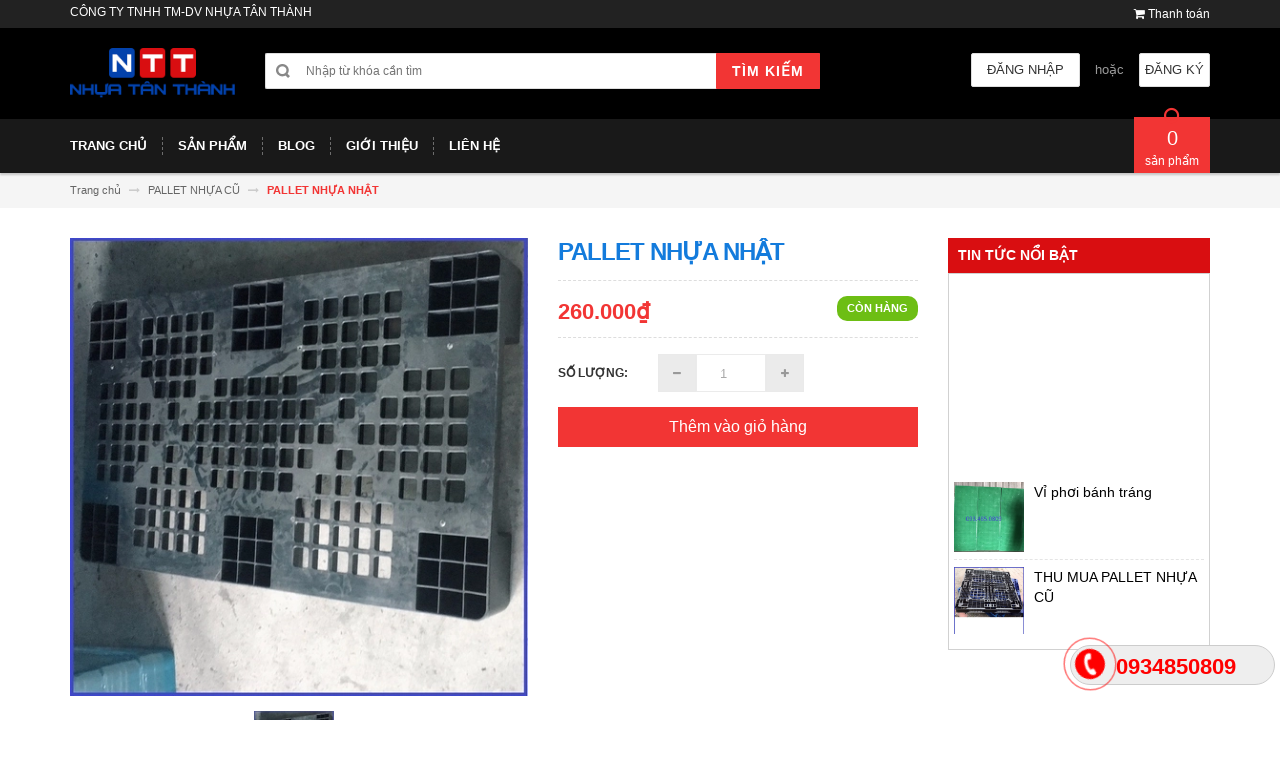

--- FILE ---
content_type: text/html; charset=utf-8
request_url: https://nhuatanthanh.com/pallet-nhu-a-nha-t
body_size: 42783
content:
<!DOCTYPE html>
<html lang="vi">
	<head>
		<meta charset="UTF-8" />
		<meta http-equiv="x-ua-compatible" content="ie=edge">
		<meta name="viewport" content="width=device-width, initial-scale=1, maximum-scale=1">
		<meta name="robots" content="noodp,index,follow" />
		<meta name='revisit-after' content='1 days' />			
		<title>
			PALLET NHỰA NHẬT
			
			
			 | Nhựa Tân Thành			
		</title>

		
		<meta name="description" content="PALLET NHỰA NHẬT PALLET NHỰA NHẬT QUY CÁCH : 1000X600X100 MM TẢI TRỌNG TĨNH : 800 KG TẢI TRỌNG ĐỘNG : 300 KG KHỐI LƯỢNG : 4,8 KG CHUYÊN CUNG CẤP PALLET NHỰA NHẬT MỚI VÀ CŨ VỚI GIÁ THÀNH PHẢI CHĂNG CUNG CẤP PALLET NHỰA NHẬT VỚI NHIỀU QUY CÁCH VÀ MẪU MÃ KHÁC NHAU">
		
		<link rel="canonical" href="https://nhuatanthanh.com/pallet-nhu-a-nha-t">
		<link rel="icon" href="//bizweb.dktcdn.net/100/206/917/themes/529269/assets/favicon.png?1679205225716" type="image/x-icon" />

		
<meta property="og:type" content="product">
<meta property="og:title" content="PALLET NHỰA NHẬT">

<meta property="og:image" content="http://bizweb.dktcdn.net/thumb/grande/100/206/917/products/pallet-nh-a-nh-t-ba-n.jpg?v=1524048937520">
<meta property="og:image:secure_url" content="https://bizweb.dktcdn.net/thumb/grande/100/206/917/products/pallet-nh-a-nh-t-ba-n.jpg?v=1524048937520">

<meta property="og:price:amount" content="260.000₫">
<meta property="og:price:currency" content="VND">


<meta property="og:description" content="PALLET NHỰA NHẬT PALLET NHỰA NHẬT QUY CÁCH : 1000X600X100 MM TẢI TRỌNG TĨNH : 800 KG TẢI TRỌNG ĐỘNG : 300 KG KHỐI LƯỢNG : 4,8 KG CHUYÊN CUNG CẤP PALLET NHỰA NHẬT MỚI VÀ CŨ VỚI GIÁ THÀNH PHẢI CHĂNG CUNG CẤP PALLET NHỰA NHẬT VỚI NHIỀU QUY CÁCH VÀ MẪU MÃ KHÁC NHAU">

<meta property="og:url" content="https://nhuatanthanh.com/pallet-nhu-a-nha-t">
<meta property="og:site_name" content="Nhựa Tân Thành">
<meta property="og:type" content="website">
<meta property="og:title" content="PALLET NHỰA NHẬT">
<meta property="og:image" content="http://bizweb.dktcdn.net/100/206/917/themes/529269/assets/logo.png?1679205225716">
<meta property="og:image:secure_url" content="https://bizweb.dktcdn.net/100/206/917/themes/529269/assets/logo.png?1679205225716">

		<!-- HTML5 shim and Respond.js for IE8 support of HTML5 elements and media queries -->
		<!-- WARNING: Respond.js doesn't work if you view the page via file:// -->
		<!--[if lt IE 9]>
<script src="//oss.maxcdn.com/html5shiv/3.7.2/html5shiv.min.js"></script>
<script src="//oss.maxcdn.com/respond/1.4.2/respond.min.js"></script>
<![endif]-->
		<!-- CSS Style -->
		<style>
		/*!
 * Bootstrap v3.3.1 (http://getbootstrap.com)
 * Copyright 2011-2014 Twitter, Inc.
 * Licensed under MIT (https://github.com/twbs/bootstrap/blob/master/LICENSE)
 *//*! normalize.css v3.0.2 | MIT License | git.io/normalize */html{font-family:sans-serif;-webkit-text-size-adjust:100%;-ms-text-size-adjust:100%}body{margin:0}article,aside,details,figcaption,figure,footer,header,hgroup,main,menu,nav,section,summary{display:block}audio,canvas,progress,video{display:inline-block;vertical-align:baseline}audio:not([controls]){display:none;height:0}[hidden],template{display:none}a{background-color:transparent}a:active,a:hover{outline:0}abbr[title]{border-bottom:1px dotted}b,strong{font-weight:700}dfn{font-style:italic}h1{margin:.67em 0;font-size:2em}mark{color:#000;background:#ff0}small{font-size:80%}sub,sup{position:relative;font-size:75%;line-height:0;vertical-align:baseline}sup{top:-.5em}sub{bottom:-.25em}img{border:0}svg:not(:root){overflow:hidden}figure{margin:1em 40px}hr{height:0;-webkit-box-sizing:content-box;-moz-box-sizing:content-box;box-sizing:content-box}pre{overflow:auto}code,kbd,pre,samp{font-family:monospace,monospace;font-size:1em}button,input,optgroup,select,textarea{margin:0;font:inherit;color:inherit}button{overflow:visible}button,select{text-transform:none}button,html input[type=button],input[type=reset],input[type=submit]{-webkit-appearance:button;cursor:pointer}button[disabled],html input[disabled]{cursor:default}button::-moz-focus-inner,input::-moz-focus-inner{padding:0;border:0}input{line-height:normal}input[type=checkbox],input[type=radio]{-webkit-box-sizing:border-box;-moz-box-sizing:border-box;box-sizing:border-box;padding:0}input[type=number]::-webkit-inner-spin-button,input[type=number]::-webkit-outer-spin-button{height:auto}input[type=search]{-webkit-box-sizing:content-box;-moz-box-sizing:content-box;box-sizing:content-box;-webkit-appearance:textfield}input[type=search]::-webkit-search-cancel-button,input[type=search]::-webkit-search-decoration{-webkit-appearance:none}fieldset{padding:.35em .625em .75em;margin:0 2px;border:1px solid silver}legend{padding:0;border:0}textarea{overflow:auto}optgroup{font-weight:700}table{border-spacing:0;border-collapse:collapse}td,th{padding:0}/*! Source: https://github.com/h5bp/html5-boilerplate/blob/master/src/css/main.css */@media print{*,:before,:after{color:#000!important;text-shadow:none!important;background:transparent!important;-webkit-box-shadow:none!important;box-shadow:none!important}a,a:visited{text-decoration:underline}a[href]:after{content:" (" attr(href) ")"}abbr[title]:after{content:" (" attr(title) ")"}a[href^="#"]:after,a[href^="javascript:"]:after{content:""}pre,blockquote{border:1px solid #999;page-break-inside:avoid}thead{display:table-header-group}tr,img{page-break-inside:avoid}img{max-width:100%!important}p,h2,h3{orphans:3;widows:3}h2,h3{page-break-after:avoid}select{background:#fff!important}.navbar{display:none}.btn>.caret,.dropup>.btn>.caret{border-top-color:#000!important}.label{border:1px solid #000}.table{border-collapse:collapse!important}.table td,.table th{background-color:#fff!important}.table-bordered th,.table-bordered td{border:1px solid #ddd!important}}@font-face{font-family:'Glyphicons Halflings';src:url(../fonts/glyphicons-halflings-regular.eot);src:url(../fonts/glyphicons-halflings-regular.eot?#iefix) format('embedded-opentype'),url(../fonts/glyphicons-halflings-regular.woff) format('woff'),url(../fonts/glyphicons-halflings-regular.ttf) format('truetype'),url(../fonts/glyphicons-halflings-regular.svg#glyphicons_halflingsregular) format('svg')}.glyphicon{position:relative;top:1px;display:inline-block;font-family:'Glyphicons Halflings';font-style:normal;font-weight:400;line-height:1;-webkit-font-smoothing:antialiased;-moz-osx-font-smoothing:grayscale}.glyphicon-asterisk:before{content:"\2a"}.glyphicon-plus:before{content:"\2b"}.glyphicon-euro:before,.glyphicon-eur:before{content:"\20ac"}.glyphicon-minus:before{content:"\2212"}.glyphicon-cloud:before{content:"\2601"}.glyphicon-envelope:before{content:"\2709"}.glyphicon-pencil:before{content:"\270f"}.glyphicon-glass:before{content:"\e001"}.glyphicon-music:before{content:"\e002"}.glyphicon-search:before{content:"\e003"}.glyphicon-heart:before{content:"\e005"}.glyphicon-star:before{content:"\e006"}.glyphicon-star-empty:before{content:"\e007"}.glyphicon-user:before{content:"\e008"}.glyphicon-film:before{content:"\e009"}.glyphicon-th-large:before{content:"\e010"}.glyphicon-th:before{content:"\e011"}.glyphicon-th-list:before{content:"\e012"}.glyphicon-ok:before{content:"\e013"}.glyphicon-remove:before{content:"\e014"}.glyphicon-zoom-in:before{content:"\e015"}.glyphicon-zoom-out:before{content:"\e016"}.glyphicon-off:before{content:"\e017"}.glyphicon-signal:before{content:"\e018"}.glyphicon-cog:before{content:"\e019"}.glyphicon-trash:before{content:"\e020"}.glyphicon-home:before{content:"\e021"}.glyphicon-file:before{content:"\e022"}.glyphicon-time:before{content:"\e023"}.glyphicon-road:before{content:"\e024"}.glyphicon-download-alt:before{content:"\e025"}.glyphicon-download:before{content:"\e026"}.glyphicon-upload:before{content:"\e027"}.glyphicon-inbox:before{content:"\e028"}.glyphicon-play-circle:before{content:"\e029"}.glyphicon-repeat:before{content:"\e030"}.glyphicon-refresh:before{content:"\e031"}.glyphicon-list-alt:before{content:"\e032"}.glyphicon-lock:before{content:"\e033"}.glyphicon-flag:before{content:"\e034"}.glyphicon-headphones:before{content:"\e035"}.glyphicon-volume-off:before{content:"\e036"}.glyphicon-volume-down:before{content:"\e037"}.glyphicon-volume-up:before{content:"\e038"}.glyphicon-qrcode:before{content:"\e039"}.glyphicon-barcode:before{content:"\e040"}.glyphicon-tag:before{content:"\e041"}.glyphicon-tags:before{content:"\e042"}.glyphicon-book:before{content:"\e043"}.glyphicon-bookmark:before{content:"\e044"}.glyphicon-print:before{content:"\e045"}.glyphicon-camera:before{content:"\e046"}.glyphicon-font:before{content:"\e047"}.glyphicon-bold:before{content:"\e048"}.glyphicon-italic:before{content:"\e049"}.glyphicon-text-height:before{content:"\e050"}.glyphicon-text-width:before{content:"\e051"}.glyphicon-align-left:before{content:"\e052"}.glyphicon-align-center:before{content:"\e053"}.glyphicon-align-right:before{content:"\e054"}.glyphicon-align-justify:before{content:"\e055"}.glyphicon-list:before{content:"\e056"}.glyphicon-indent-left:before{content:"\e057"}.glyphicon-indent-right:before{content:"\e058"}.glyphicon-facetime-video:before{content:"\e059"}.glyphicon-picture:before{content:"\e060"}.glyphicon-map-marker:before{content:"\e062"}.glyphicon-adjust:before{content:"\e063"}.glyphicon-tint:before{content:"\e064"}.glyphicon-edit:before{content:"\e065"}.glyphicon-share:before{content:"\e066"}.glyphicon-check:before{content:"\e067"}.glyphicon-move:before{content:"\e068"}.glyphicon-step-backward:before{content:"\e069"}.glyphicon-fast-backward:before{content:"\e070"}.glyphicon-backward:before{content:"\e071"}.glyphicon-play:before{content:"\e072"}.glyphicon-pause:before{content:"\e073"}.glyphicon-stop:before{content:"\e074"}.glyphicon-forward:before{content:"\e075"}.glyphicon-fast-forward:before{content:"\e076"}.glyphicon-step-forward:before{content:"\e077"}.glyphicon-eject:before{content:"\e078"}.glyphicon-chevron-left:before{content:"\e079"}.glyphicon-chevron-right:before{content:"\e080"}.glyphicon-plus-sign:before{content:"\e081"}.glyphicon-minus-sign:before{content:"\e082"}.glyphicon-remove-sign:before{content:"\e083"}.glyphicon-ok-sign:before{content:"\e084"}.glyphicon-question-sign:before{content:"\e085"}.glyphicon-info-sign:before{content:"\e086"}.glyphicon-screenshot:before{content:"\e087"}.glyphicon-remove-circle:before{content:"\e088"}.glyphicon-ok-circle:before{content:"\e089"}.glyphicon-ban-circle:before{content:"\e090"}.glyphicon-arrow-left:before{content:"\e091"}.glyphicon-arrow-right:before{content:"\e092"}.glyphicon-arrow-up:before{content:"\e093"}.glyphicon-arrow-down:before{content:"\e094"}.glyphicon-share-alt:before{content:"\e095"}.glyphicon-resize-full:before{content:"\e096"}.glyphicon-resize-small:before{content:"\e097"}.glyphicon-exclamation-sign:before{content:"\e101"}.glyphicon-gift:before{content:"\e102"}.glyphicon-leaf:before{content:"\e103"}.glyphicon-fire:before{content:"\e104"}.glyphicon-eye-open:before{content:"\e105"}.glyphicon-eye-close:before{content:"\e106"}.glyphicon-warning-sign:before{content:"\e107"}.glyphicon-plane:before{content:"\e108"}.glyphicon-calendar:before{content:"\e109"}.glyphicon-random:before{content:"\e110"}.glyphicon-comment:before{content:"\e111"}.glyphicon-magnet:before{content:"\e112"}.glyphicon-chevron-up:before{content:"\e113"}.glyphicon-chevron-down:before{content:"\e114"}.glyphicon-retweet:before{content:"\e115"}.glyphicon-shopping-cart:before{content:"\e116"}.glyphicon-folder-close:before{content:"\e117"}.glyphicon-folder-open:before{content:"\e118"}.glyphicon-resize-vertical:before{content:"\e119"}.glyphicon-resize-horizontal:before{content:"\e120"}.glyphicon-hdd:before{content:"\e121"}.glyphicon-bullhorn:before{content:"\e122"}.glyphicon-bell:before{content:"\e123"}.glyphicon-certificate:before{content:"\e124"}.glyphicon-thumbs-up:before{content:"\e125"}.glyphicon-thumbs-down:before{content:"\e126"}.glyphicon-hand-right:before{content:"\e127"}.glyphicon-hand-left:before{content:"\e128"}.glyphicon-hand-up:before{content:"\e129"}.glyphicon-hand-down:before{content:"\e130"}.glyphicon-circle-arrow-right:before{content:"\e131"}.glyphicon-circle-arrow-left:before{content:"\e132"}.glyphicon-circle-arrow-up:before{content:"\e133"}.glyphicon-circle-arrow-down:before{content:"\e134"}.glyphicon-globe:before{content:"\e135"}.glyphicon-wrench:before{content:"\e136"}.glyphicon-tasks:before{content:"\e137"}.glyphicon-filter:before{content:"\e138"}.glyphicon-briefcase:before{content:"\e139"}.glyphicon-fullscreen:before{content:"\e140"}.glyphicon-dashboard:before{content:"\e141"}.glyphicon-paperclip:before{content:"\e142"}.glyphicon-heart-empty:before{content:"\e143"}.glyphicon-link:before{content:"\e144"}.glyphicon-phone:before{content:"\e145"}.glyphicon-pushpin:before{content:"\e146"}.glyphicon-usd:before{content:"\e148"}.glyphicon-gbp:before{content:"\e149"}.glyphicon-sort:before{content:"\e150"}.glyphicon-sort-by-alphabet:before{content:"\e151"}.glyphicon-sort-by-alphabet-alt:before{content:"\e152"}.glyphicon-sort-by-order:before{content:"\e153"}.glyphicon-sort-by-order-alt:before{content:"\e154"}.glyphicon-sort-by-attributes:before{content:"\e155"}.glyphicon-sort-by-attributes-alt:before{content:"\e156"}.glyphicon-unchecked:before{content:"\e157"}.glyphicon-expand:before{content:"\e158"}.glyphicon-collapse-down:before{content:"\e159"}.glyphicon-collapse-up:before{content:"\e160"}.glyphicon-log-in:before{content:"\e161"}.glyphicon-flash:before{content:"\e162"}.glyphicon-log-out:before{content:"\e163"}.glyphicon-new-window:before{content:"\e164"}.glyphicon-record:before{content:"\e165"}.glyphicon-save:before{content:"\e166"}.glyphicon-open:before{content:"\e167"}.glyphicon-saved:before{content:"\e168"}.glyphicon-import:before{content:"\e169"}.glyphicon-export:before{content:"\e170"}.glyphicon-send:before{content:"\e171"}.glyphicon-floppy-disk:before{content:"\e172"}.glyphicon-floppy-saved:before{content:"\e173"}.glyphicon-floppy-remove:before{content:"\e174"}.glyphicon-floppy-save:before{content:"\e175"}.glyphicon-floppy-open:before{content:"\e176"}.glyphicon-credit-card:before{content:"\e177"}.glyphicon-transfer:before{content:"\e178"}.glyphicon-cutlery:before{content:"\e179"}.glyphicon-header:before{content:"\e180"}.glyphicon-compressed:before{content:"\e181"}.glyphicon-earphone:before{content:"\e182"}.glyphicon-phone-alt:before{content:"\e183"}.glyphicon-tower:before{content:"\e184"}.glyphicon-stats:before{content:"\e185"}.glyphicon-sd-video:before{content:"\e186"}.glyphicon-hd-video:before{content:"\e187"}.glyphicon-subtitles:before{content:"\e188"}.glyphicon-sound-stereo:before{content:"\e189"}.glyphicon-sound-dolby:before{content:"\e190"}.glyphicon-sound-5-1:before{content:"\e191"}.glyphicon-sound-6-1:before{content:"\e192"}.glyphicon-sound-7-1:before{content:"\e193"}.glyphicon-copyright-mark:before{content:"\e194"}.glyphicon-registration-mark:before{content:"\e195"}.glyphicon-cloud-download:before{content:"\e197"}.glyphicon-cloud-upload:before{content:"\e198"}.glyphicon-tree-conifer:before{content:"\e199"}.glyphicon-tree-deciduous:before{content:"\e200"}*{-webkit-box-sizing:border-box;-moz-box-sizing:border-box;box-sizing:border-box}:before,:after{-webkit-box-sizing:border-box;-moz-box-sizing:border-box;box-sizing:border-box}html{font-size:10px;-webkit-tap-highlight-color:rgba(0,0,0,0)}body{font-family:"Helvetica Neue",Helvetica,Arial,sans-serif;font-size:14px;line-height:1.42857143;color:#333;background-color:#fff}input,button,select,textarea{font-family:inherit;font-size:inherit;line-height:inherit}a{color:#337ab7;text-decoration:none}a:hover,a:focus{color:#23527c;text-decoration:underline}a:focus{outline:thin dotted;outline:5px auto -webkit-focus-ring-color;outline-offset:-2px}figure{margin:0}img{vertical-align:middle}.img-responsive,.thumbnail>img,.thumbnail a>img,.carousel-inner>.item>img,.carousel-inner>.item>a>img{display:block;max-width:100%;height:auto}.img-rounded{border-radius:6px}.img-thumbnail{display:inline-block;max-width:100%;height:auto;padding:4px;line-height:1.42857143;background-color:#fff;border:1px solid #ddd;border-radius:4px;-webkit-transition:all .2s ease-in-out;-o-transition:all .2s ease-in-out;transition:all .2s ease-in-out}.img-circle{border-radius:50%}hr{margin-top:20px;margin-bottom:20px;border:0;border-top:1px solid #eee}.sr-only{position:absolute;width:1px;height:1px;padding:0;margin:-1px;overflow:hidden;clip:rect(0,0,0,0);border:0}.sr-only-focusable:active,.sr-only-focusable:focus{position:static;width:auto;height:auto;margin:0;overflow:visible;clip:auto}h1,h2,h3,h4,h5,h6,.h1,.h2,.h3,.h4,.h5,.h6{font-family:inherit;font-weight:500;line-height:1.1;color:inherit}h1 small,h2 small,h3 small,h4 small,h5 small,h6 small,.h1 small,.h2 small,.h3 small,.h4 small,.h5 small,.h6 small,h1 .small,h2 .small,h3 .small,h4 .small,h5 .small,h6 .small,.h1 .small,.h2 .small,.h3 .small,.h4 .small,.h5 .small,.h6 .small{font-weight:400;line-height:1;color:#777}h1,.h1,h2,.h2,h3,.h3{margin-top:20px;margin-bottom:10px}h1 small,.h1 small,h2 small,.h2 small,h3 small,.h3 small,h1 .small,.h1 .small,h2 .small,.h2 .small,h3 .small,.h3 .small{font-size:65%}h4,.h4,h5,.h5,h6,.h6{margin-top:10px;margin-bottom:10px}h4 small,.h4 small,h5 small,.h5 small,h6 small,.h6 small,h4 .small,.h4 .small,h5 .small,.h5 .small,h6 .small,.h6 .small{font-size:75%}h1,.h1{font-size:36px}h2,.h2{font-size:30px}h3,.h3{font-size:24px}h4,.h4{font-size:18px}h5,.h5{font-size:14px}h6,.h6{font-size:12px}p{margin:0 0 10px}.lead{margin-bottom:20px;font-size:16px;font-weight:300;line-height:1.4}@media (min-width:768px){.lead{font-size:21px}}small,.small{font-size:85%}mark,.mark{padding:.2em;background-color:#fcf8e3}.text-left{text-align:left}.text-right{text-align:right}.text-center{text-align:center}.text-justify{text-align:justify}.text-nowrap{white-space:nowrap}.text-lowercase{text-transform:lowercase}.text-uppercase{text-transform:uppercase}.text-capitalize{text-transform:capitalize}.text-muted{color:#777}.text-primary{color:#337ab7}a.text-primary:hover{color:#286090}.text-success{color:#3c763d}a.text-success:hover{color:#2b542c}.text-info{color:#31708f}a.text-info:hover{color:#245269}.text-warning{color:#8a6d3b}a.text-warning:hover{color:#66512c}.text-danger{color:#a94442}a.text-danger:hover{color:#843534}.bg-primary{color:#fff;background-color:#337ab7}a.bg-primary:hover{background-color:#286090}.bg-success{background-color:#dff0d8}a.bg-success:hover{background-color:#c1e2b3}.bg-info{background-color:#d9edf7}a.bg-info:hover{background-color:#afd9ee}.bg-warning{background-color:#fcf8e3}a.bg-warning:hover{background-color:#f7ecb5}.bg-danger{background-color:#f2dede}a.bg-danger:hover{background-color:#e4b9b9}.page-header{padding-bottom:9px;margin:40px 0 20px;border-bottom:1px solid #eee}ul,ol{margin-top:0;margin-bottom:10px}ul ul,ol ul,ul ol,ol ol{margin-bottom:0}.list-unstyled{padding-left:0;list-style:none}.list-inline{padding-left:0;margin-left:-5px;list-style:none}.list-inline>li{display:inline-block;padding-right:5px;padding-left:5px}dl{margin-top:0;margin-bottom:20px}dt,dd{line-height:1.42857143}dt{font-weight:700}dd{margin-left:0}@media (min-width:768px){.dl-horizontal dt{float:left;width:160px;overflow:hidden;clear:left;text-align:right;text-overflow:ellipsis;white-space:nowrap}.dl-horizontal dd{margin-left:180px}}abbr[title],abbr[data-original-title]{cursor:help;border-bottom:1px dotted #777}.initialism{font-size:90%;text-transform:uppercase}blockquote{padding:10px 20px;margin:0 0 20px;font-size:17.5px;border-left:5px solid #eee}blockquote p:last-child,blockquote ul:last-child,blockquote ol:last-child{margin-bottom:0}blockquote footer,blockquote small,blockquote .small{display:block;font-size:80%;line-height:1.42857143;color:#777}blockquote footer:before,blockquote small:before,blockquote .small:before{content:'\2014 \00A0'}.blockquote-reverse,blockquote.pull-right{padding-right:15px;padding-left:0;text-align:right;border-right:5px solid #eee;border-left:0}.blockquote-reverse footer:before,blockquote.pull-right footer:before,.blockquote-reverse small:before,blockquote.pull-right small:before,.blockquote-reverse .small:before,blockquote.pull-right .small:before{content:''}.blockquote-reverse footer:after,blockquote.pull-right footer:after,.blockquote-reverse small:after,blockquote.pull-right small:after,.blockquote-reverse .small:after,blockquote.pull-right .small:after{content:'\00A0 \2014'}address{margin-bottom:20px;font-style:normal;line-height:1.42857143}code,kbd,pre,samp{font-family:Menlo,Monaco,Consolas,"Courier New",monospace}code{padding:2px 4px;font-size:90%;color:#c7254e;background-color:#f9f2f4;border-radius:4px}kbd{padding:2px 4px;font-size:90%;color:#fff;background-color:#333;border-radius:3px;-webkit-box-shadow:inset 0 -1px 0 rgba(0,0,0,.25);box-shadow:inset 0 -1px 0 rgba(0,0,0,.25)}kbd kbd{padding:0;font-size:100%;font-weight:700;-webkit-box-shadow:none;box-shadow:none}pre{display:block;padding:9.5px;margin:0 0 10px;font-size:13px;line-height:1.42857143;color:#333;word-break:break-all;word-wrap:break-word;background-color:#f5f5f5;border:1px solid #ccc;border-radius:4px}pre code{padding:0;font-size:inherit;color:inherit;white-space:pre-wrap;background-color:transparent;border-radius:0}.pre-scrollable{max-height:340px;overflow-y:scroll}.container{padding-right:15px;padding-left:15px;margin-right:auto;margin-left:auto}@media (min-width:768px){.container{width:750px}}@media (min-width:992px){.container{width:970px}}@media (min-width:1200px){.container{width:1170px}}.container-fluid{padding-right:15px;padding-left:15px;margin-right:auto;margin-left:auto}.row{margin-right:-15px;margin-left:-15px}.col-xs-1,.col-sm-1,.col-md-1,.col-lg-1,.col-xs-2,.col-sm-2,.col-md-2,.col-lg-2,.col-xs-3,.col-sm-3,.col-md-3,.col-lg-3,.col-xs-4,.col-sm-4,.col-md-4,.col-lg-4,.col-xs-5,.col-sm-5,.col-md-5,.col-lg-5,.col-xs-6,.col-sm-6,.col-md-6,.col-lg-6,.col-xs-7,.col-sm-7,.col-md-7,.col-lg-7,.col-xs-8,.col-sm-8,.col-md-8,.col-lg-8,.col-xs-9,.col-sm-9,.col-md-9,.col-lg-9,.col-xs-10,.col-sm-10,.col-md-10,.col-lg-10,.col-xs-11,.col-sm-11,.col-md-11,.col-lg-11,.col-xs-12,.col-sm-12,.col-md-12,.col-lg-12{position:relative;min-height:1px;padding-right:15px;padding-left:15px}.col-xs-1,.col-xs-2,.col-xs-3,.col-xs-4,.col-xs-5,.col-xs-6,.col-xs-7,.col-xs-8,.col-xs-9,.col-xs-10,.col-xs-11,.col-xs-12{float:left}.col-xs-12{width:100%}.col-xs-11{width:91.66666667%}.col-xs-10{width:83.33333333%}.col-xs-9{width:75%}.col-xs-8{width:66.66666667%}.col-xs-7{width:58.33333333%}.col-xs-6{width:50%}.col-xs-5{width:41.66666667%}.col-xs-4{width:33.33333333%}.col-xs-3{width:25%}.col-xs-2{width:16.66666667%}.col-xs-1{width:8.33333333%}.col-xs-pull-12{right:100%}.col-xs-pull-11{right:91.66666667%}.col-xs-pull-10{right:83.33333333%}.col-xs-pull-9{right:75%}.col-xs-pull-8{right:66.66666667%}.col-xs-pull-7{right:58.33333333%}.col-xs-pull-6{right:50%}.col-xs-pull-5{right:41.66666667%}.col-xs-pull-4{right:33.33333333%}.col-xs-pull-3{right:25%}.col-xs-pull-2{right:16.66666667%}.col-xs-pull-1{right:8.33333333%}.col-xs-pull-0{right:auto}.col-xs-push-12{left:100%}.col-xs-push-11{left:91.66666667%}.col-xs-push-10{left:83.33333333%}.col-xs-push-9{left:75%}.col-xs-push-8{left:66.66666667%}.col-xs-push-7{left:58.33333333%}.col-xs-push-6{left:50%}.col-xs-push-5{left:41.66666667%}.col-xs-push-4{left:33.33333333%}.col-xs-push-3{left:25%}.col-xs-push-2{left:16.66666667%}.col-xs-push-1{left:8.33333333%}.col-xs-push-0{left:auto}.col-xs-offset-12{margin-left:100%}.col-xs-offset-11{margin-left:91.66666667%}.col-xs-offset-10{margin-left:83.33333333%}.col-xs-offset-9{margin-left:75%}.col-xs-offset-8{margin-left:66.66666667%}.col-xs-offset-7{margin-left:58.33333333%}.col-xs-offset-6{margin-left:50%}.col-xs-offset-5{margin-left:41.66666667%}.col-xs-offset-4{margin-left:33.33333333%}.col-xs-offset-3{margin-left:25%}.col-xs-offset-2{margin-left:16.66666667%}.col-xs-offset-1{margin-left:8.33333333%}.col-xs-offset-0{margin-left:0}@media (min-width:768px){.col-sm-1,.col-sm-2,.col-sm-3,.col-sm-4,.col-sm-5,.col-sm-6,.col-sm-7,.col-sm-8,.col-sm-9,.col-sm-10,.col-sm-11,.col-sm-12{float:left}.col-sm-12{width:100%}.col-sm-11{width:91.66666667%}.col-sm-10{width:83.33333333%}.col-sm-9{width:75%}.col-sm-8{width:66.66666667%}.col-sm-7{width:58.33333333%}.col-sm-6{width:50%}.col-sm-5{width:41.66666667%}.col-sm-4{width:33.33333333%}.col-sm-3{width:25%}.col-sm-2{width:16.66666667%}.col-sm-1{width:8.33333333%}.col-sm-pull-12{right:100%}.col-sm-pull-11{right:91.66666667%}.col-sm-pull-10{right:83.33333333%}.col-sm-pull-9{right:75%}.col-sm-pull-8{right:66.66666667%}.col-sm-pull-7{right:58.33333333%}.col-sm-pull-6{right:50%}.col-sm-pull-5{right:41.66666667%}.col-sm-pull-4{right:33.33333333%}.col-sm-pull-3{right:25%}.col-sm-pull-2{right:16.66666667%}.col-sm-pull-1{right:8.33333333%}.col-sm-pull-0{right:auto}.col-sm-push-12{left:100%}.col-sm-push-11{left:91.66666667%}.col-sm-push-10{left:83.33333333%}.col-sm-push-9{left:75%}.col-sm-push-8{left:66.66666667%}.col-sm-push-7{left:58.33333333%}.col-sm-push-6{left:50%}.col-sm-push-5{left:41.66666667%}.col-sm-push-4{left:33.33333333%}.col-sm-push-3{left:25%}.col-sm-push-2{left:16.66666667%}.col-sm-push-1{left:8.33333333%}.col-sm-push-0{left:auto}.col-sm-offset-12{margin-left:100%}.col-sm-offset-11{margin-left:91.66666667%}.col-sm-offset-10{margin-left:83.33333333%}.col-sm-offset-9{margin-left:75%}.col-sm-offset-8{margin-left:66.66666667%}.col-sm-offset-7{margin-left:58.33333333%}.col-sm-offset-6{margin-left:50%}.col-sm-offset-5{margin-left:41.66666667%}.col-sm-offset-4{margin-left:33.33333333%}.col-sm-offset-3{margin-left:25%}.col-sm-offset-2{margin-left:16.66666667%}.col-sm-offset-1{margin-left:8.33333333%}.col-sm-offset-0{margin-left:0}}@media (min-width:992px){.col-md-1,.col-md-2,.col-md-3,.col-md-4,.col-md-5,.col-md-6,.col-md-7,.col-md-8,.col-md-9,.col-md-10,.col-md-11,.col-md-12{float:left}.col-md-12{width:100%}.col-md-11{width:91.66666667%}.col-md-10{width:83.33333333%}.col-md-9{width:75%}.col-md-8{width:66.66666667%}.col-md-7{width:58.33333333%}.col-md-6{width:50%}.col-md-5{width:41.66666667%}.col-md-4{width:33.33333333%}.col-md-3{width:25%}.col-md-2{width:16.66666667%}.col-md-1{width:8.33333333%}.col-md-pull-12{right:100%}.col-md-pull-11{right:91.66666667%}.col-md-pull-10{right:83.33333333%}.col-md-pull-9{right:75%}.col-md-pull-8{right:66.66666667%}.col-md-pull-7{right:58.33333333%}.col-md-pull-6{right:50%}.col-md-pull-5{right:41.66666667%}.col-md-pull-4{right:33.33333333%}.col-md-pull-3{right:25%}.col-md-pull-2{right:16.66666667%}.col-md-pull-1{right:8.33333333%}.col-md-pull-0{right:auto}.col-md-push-12{left:100%}.col-md-push-11{left:91.66666667%}.col-md-push-10{left:83.33333333%}.col-md-push-9{left:75%}.col-md-push-8{left:66.66666667%}.col-md-push-7{left:58.33333333%}.col-md-push-6{left:50%}.col-md-push-5{left:41.66666667%}.col-md-push-4{left:33.33333333%}.col-md-push-3{left:25%}.col-md-push-2{left:16.66666667%}.col-md-push-1{left:8.33333333%}.col-md-push-0{left:auto}.col-md-offset-12{margin-left:100%}.col-md-offset-11{margin-left:91.66666667%}.col-md-offset-10{margin-left:83.33333333%}.col-md-offset-9{margin-left:75%}.col-md-offset-8{margin-left:66.66666667%}.col-md-offset-7{margin-left:58.33333333%}.col-md-offset-6{margin-left:50%}.col-md-offset-5{margin-left:41.66666667%}.col-md-offset-4{margin-left:33.33333333%}.col-md-offset-3{margin-left:25%}.col-md-offset-2{margin-left:16.66666667%}.col-md-offset-1{margin-left:8.33333333%}.col-md-offset-0{margin-left:0}}@media (min-width:1200px){.col-lg-1,.col-lg-2,.col-lg-3,.col-lg-4,.col-lg-5,.col-lg-6,.col-lg-7,.col-lg-8,.col-lg-9,.col-lg-10,.col-lg-11,.col-lg-12{float:left}.col-lg-12{width:100%}.col-lg-11{width:91.66666667%}.col-lg-10{width:83.33333333%}.col-lg-9{width:75%}.col-lg-8{width:66.66666667%}.col-lg-7{width:58.33333333%}.col-lg-6{width:50%}.col-lg-5{width:41.66666667%}.col-lg-4{width:33.33333333%}.col-lg-3{width:25%}.col-lg-2{width:16.66666667%}.col-lg-1{width:8.33333333%}.col-lg-pull-12{right:100%}.col-lg-pull-11{right:91.66666667%}.col-lg-pull-10{right:83.33333333%}.col-lg-pull-9{right:75%}.col-lg-pull-8{right:66.66666667%}.col-lg-pull-7{right:58.33333333%}.col-lg-pull-6{right:50%}.col-lg-pull-5{right:41.66666667%}.col-lg-pull-4{right:33.33333333%}.col-lg-pull-3{right:25%}.col-lg-pull-2{right:16.66666667%}.col-lg-pull-1{right:8.33333333%}.col-lg-pull-0{right:auto}.col-lg-push-12{left:100%}.col-lg-push-11{left:91.66666667%}.col-lg-push-10{left:83.33333333%}.col-lg-push-9{left:75%}.col-lg-push-8{left:66.66666667%}.col-lg-push-7{left:58.33333333%}.col-lg-push-6{left:50%}.col-lg-push-5{left:41.66666667%}.col-lg-push-4{left:33.33333333%}.col-lg-push-3{left:25%}.col-lg-push-2{left:16.66666667%}.col-lg-push-1{left:8.33333333%}.col-lg-push-0{left:auto}.col-lg-offset-12{margin-left:100%}.col-lg-offset-11{margin-left:91.66666667%}.col-lg-offset-10{margin-left:83.33333333%}.col-lg-offset-9{margin-left:75%}.col-lg-offset-8{margin-left:66.66666667%}.col-lg-offset-7{margin-left:58.33333333%}.col-lg-offset-6{margin-left:50%}.col-lg-offset-5{margin-left:41.66666667%}.col-lg-offset-4{margin-left:33.33333333%}.col-lg-offset-3{margin-left:25%}.col-lg-offset-2{margin-left:16.66666667%}.col-lg-offset-1{margin-left:8.33333333%}.col-lg-offset-0{margin-left:0}}table{background-color:transparent}caption{padding-top:8px;padding-bottom:8px;color:#777;text-align:left}th{text-align:left}.table{width:100%;max-width:100%;margin-bottom:20px}.table>thead>tr>th,.table>tbody>tr>th,.table>tfoot>tr>th,.table>thead>tr>td,.table>tbody>tr>td,.table>tfoot>tr>td{padding:8px;line-height:1.42857143;vertical-align:top;border-top:1px solid #ddd}.table>thead>tr>th{vertical-align:bottom;border-bottom:2px solid #ddd}.table>caption+thead>tr:first-child>th,.table>colgroup+thead>tr:first-child>th,.table>thead:first-child>tr:first-child>th,.table>caption+thead>tr:first-child>td,.table>colgroup+thead>tr:first-child>td,.table>thead:first-child>tr:first-child>td{border-top:0}.table>tbody+tbody{border-top:2px solid #ddd}.table .table{background-color:#fff}.table-condensed>thead>tr>th,.table-condensed>tbody>tr>th,.table-condensed>tfoot>tr>th,.table-condensed>thead>tr>td,.table-condensed>tbody>tr>td,.table-condensed>tfoot>tr>td{padding:5px}.table-bordered{border:1px solid #ddd}.table-bordered>thead>tr>th,.table-bordered>tbody>tr>th,.table-bordered>tfoot>tr>th,.table-bordered>thead>tr>td,.table-bordered>tbody>tr>td,.table-bordered>tfoot>tr>td{border:1px solid #ddd}.table-bordered>thead>tr>th,.table-bordered>thead>tr>td{border-bottom-width:2px}.table-striped>tbody>tr:nth-child(odd){background-color:#f9f9f9}.table-hover>tbody>tr:hover{background-color:#f5f5f5}table col[class*=col-]{position:static;display:table-column;float:none}table td[class*=col-],table th[class*=col-]{position:static;display:table-cell;float:none}.table>thead>tr>td.active,.table>tbody>tr>td.active,.table>tfoot>tr>td.active,.table>thead>tr>th.active,.table>tbody>tr>th.active,.table>tfoot>tr>th.active,.table>thead>tr.active>td,.table>tbody>tr.active>td,.table>tfoot>tr.active>td,.table>thead>tr.active>th,.table>tbody>tr.active>th,.table>tfoot>tr.active>th{background-color:#f5f5f5}.table-hover>tbody>tr>td.active:hover,.table-hover>tbody>tr>th.active:hover,.table-hover>tbody>tr.active:hover>td,.table-hover>tbody>tr:hover>.active,.table-hover>tbody>tr.active:hover>th{background-color:#e8e8e8}.table>thead>tr>td.success,.table>tbody>tr>td.success,.table>tfoot>tr>td.success,.table>thead>tr>th.success,.table>tbody>tr>th.success,.table>tfoot>tr>th.success,.table>thead>tr.success>td,.table>tbody>tr.success>td,.table>tfoot>tr.success>td,.table>thead>tr.success>th,.table>tbody>tr.success>th,.table>tfoot>tr.success>th{background-color:#dff0d8}.table-hover>tbody>tr>td.success:hover,.table-hover>tbody>tr>th.success:hover,.table-hover>tbody>tr.success:hover>td,.table-hover>tbody>tr:hover>.success,.table-hover>tbody>tr.success:hover>th{background-color:#d0e9c6}.table>thead>tr>td.info,.table>tbody>tr>td.info,.table>tfoot>tr>td.info,.table>thead>tr>th.info,.table>tbody>tr>th.info,.table>tfoot>tr>th.info,.table>thead>tr.info>td,.table>tbody>tr.info>td,.table>tfoot>tr.info>td,.table>thead>tr.info>th,.table>tbody>tr.info>th,.table>tfoot>tr.info>th{background-color:#d9edf7}.table-hover>tbody>tr>td.info:hover,.table-hover>tbody>tr>th.info:hover,.table-hover>tbody>tr.info:hover>td,.table-hover>tbody>tr:hover>.info,.table-hover>tbody>tr.info:hover>th{background-color:#c4e3f3}.table>thead>tr>td.warning,.table>tbody>tr>td.warning,.table>tfoot>tr>td.warning,.table>thead>tr>th.warning,.table>tbody>tr>th.warning,.table>tfoot>tr>th.warning,.table>thead>tr.warning>td,.table>tbody>tr.warning>td,.table>tfoot>tr.warning>td,.table>thead>tr.warning>th,.table>tbody>tr.warning>th,.table>tfoot>tr.warning>th{background-color:#fcf8e3}.table-hover>tbody>tr>td.warning:hover,.table-hover>tbody>tr>th.warning:hover,.table-hover>tbody>tr.warning:hover>td,.table-hover>tbody>tr:hover>.warning,.table-hover>tbody>tr.warning:hover>th{background-color:#faf2cc}.table>thead>tr>td.danger,.table>tbody>tr>td.danger,.table>tfoot>tr>td.danger,.table>thead>tr>th.danger,.table>tbody>tr>th.danger,.table>tfoot>tr>th.danger,.table>thead>tr.danger>td,.table>tbody>tr.danger>td,.table>tfoot>tr.danger>td,.table>thead>tr.danger>th,.table>tbody>tr.danger>th,.table>tfoot>tr.danger>th{background-color:#f2dede}.table-hover>tbody>tr>td.danger:hover,.table-hover>tbody>tr>th.danger:hover,.table-hover>tbody>tr.danger:hover>td,.table-hover>tbody>tr:hover>.danger,.table-hover>tbody>tr.danger:hover>th{background-color:#ebcccc}.table-responsive{min-height:.01%;overflow-x:auto}@media screen and (max-width:767px){.table-responsive{width:100%;margin-bottom:15px;overflow-y:hidden;-ms-overflow-style:-ms-autohiding-scrollbar;border:1px solid #ddd}.table-responsive>.table{margin-bottom:0}.table-responsive>.table>thead>tr>th,.table-responsive>.table>tbody>tr>th,.table-responsive>.table>tfoot>tr>th,.table-responsive>.table>thead>tr>td,.table-responsive>.table>tbody>tr>td,.table-responsive>.table>tfoot>tr>td{white-space:nowrap}.table-responsive>.table-bordered{border:0}.table-responsive>.table-bordered>thead>tr>th:first-child,.table-responsive>.table-bordered>tbody>tr>th:first-child,.table-responsive>.table-bordered>tfoot>tr>th:first-child,.table-responsive>.table-bordered>thead>tr>td:first-child,.table-responsive>.table-bordered>tbody>tr>td:first-child,.table-responsive>.table-bordered>tfoot>tr>td:first-child{border-left:0}.table-responsive>.table-bordered>thead>tr>th:last-child,.table-responsive>.table-bordered>tbody>tr>th:last-child,.table-responsive>.table-bordered>tfoot>tr>th:last-child,.table-responsive>.table-bordered>thead>tr>td:last-child,.table-responsive>.table-bordered>tbody>tr>td:last-child,.table-responsive>.table-bordered>tfoot>tr>td:last-child{border-right:0}.table-responsive>.table-bordered>tbody>tr:last-child>th,.table-responsive>.table-bordered>tfoot>tr:last-child>th,.table-responsive>.table-bordered>tbody>tr:last-child>td,.table-responsive>.table-bordered>tfoot>tr:last-child>td{border-bottom:0}}fieldset{min-width:0;padding:0;margin:0;border:0}legend{display:block;width:100%;padding:0;margin-bottom:20px;font-size:21px;line-height:inherit;color:#333;border:0;border-bottom:1px solid #e5e5e5}label{display:inline-block;max-width:100%;margin-bottom:5px;font-weight:700}input[type=search]{-webkit-box-sizing:border-box;-moz-box-sizing:border-box;box-sizing:border-box}input[type=radio],input[type=checkbox]{margin:4px 0 0;margin-top:1px \9;line-height:normal}input[type=file]{display:block}input[type=range]{display:block;width:100%}select[multiple],select[size]{height:auto}input[type=file]:focus,input[type=radio]:focus,input[type=checkbox]:focus{outline:thin dotted;outline:5px auto -webkit-focus-ring-color;outline-offset:-2px}output{display:block;padding-top:7px;font-size:14px;line-height:1.42857143;color:#555}.form-control{display:block;width:100%;height:34px;padding:6px 12px;font-size:14px;line-height:1.42857143;color:#555;background-color:#fff;background-image:none;border:1px solid #ccc;border-radius:4px;-webkit-box-shadow:inset 0 1px 1px rgba(0,0,0,.075);box-shadow:inset 0 1px 1px rgba(0,0,0,.075);-webkit-transition:border-color ease-in-out .15s,-webkit-box-shadow ease-in-out .15s;-o-transition:border-color ease-in-out .15s,box-shadow ease-in-out .15s;transition:border-color ease-in-out .15s,box-shadow ease-in-out .15s}.form-control:focus{border-color:#66afe9;outline:0;-webkit-box-shadow:inset 0 1px 1px rgba(0,0,0,.075),0 0 8px rgba(102,175,233,.6);box-shadow:inset 0 1px 1px rgba(0,0,0,.075),0 0 8px rgba(102,175,233,.6)}.form-control::-moz-placeholder{color:#999;opacity:1}.form-control:-ms-input-placeholder{color:#999}.form-control::-webkit-input-placeholder{color:#999}.form-control[disabled],.form-control[readonly],fieldset[disabled] .form-control{cursor:not-allowed;background-color:#eee;opacity:1}textarea.form-control{height:auto}input[type=search]{-webkit-appearance:none}@media screen and (-webkit-min-device-pixel-ratio:0){input[type=date],input[type=time],input[type=datetime-local],input[type=month]{line-height:34px}input[type=date].input-sm,input[type=time].input-sm,input[type=datetime-local].input-sm,input[type=month].input-sm{line-height:30px}input[type=date].input-lg,input[type=time].input-lg,input[type=datetime-local].input-lg,input[type=month].input-lg{line-height:46px}}.form-group{margin-bottom:15px}.radio,.checkbox{position:relative;display:block;margin-top:10px;margin-bottom:10px}.radio label,.checkbox label{min-height:20px;padding-left:20px;margin-bottom:0;font-weight:400;cursor:pointer}.radio input[type=radio],.radio-inline input[type=radio],.checkbox input[type=checkbox],.checkbox-inline input[type=checkbox]{position:absolute;margin-top:4px \9;margin-left:-20px}.radio+.radio,.checkbox+.checkbox{margin-top:-5px}.radio-inline,.checkbox-inline{display:inline-block;padding-left:20px;margin-bottom:0;font-weight:400;vertical-align:middle;cursor:pointer}.radio-inline+.radio-inline,.checkbox-inline+.checkbox-inline{margin-top:0;margin-left:10px}input[type=radio][disabled],input[type=checkbox][disabled],input[type=radio].disabled,input[type=checkbox].disabled,fieldset[disabled] input[type=radio],fieldset[disabled] input[type=checkbox]{cursor:not-allowed}.radio-inline.disabled,.checkbox-inline.disabled,fieldset[disabled] .radio-inline,fieldset[disabled] .checkbox-inline{cursor:not-allowed}.radio.disabled label,.checkbox.disabled label,fieldset[disabled] .radio label,fieldset[disabled] .checkbox label{cursor:not-allowed}.form-control-static{padding-top:7px;padding-bottom:7px;margin-bottom:0}.form-control-static.input-lg,.form-control-static.input-sm{padding-right:0;padding-left:0}.input-sm,.form-group-sm .form-control{height:30px;padding:5px 10px;font-size:12px;line-height:1.5;border-radius:3px}select.input-sm,select.form-group-sm .form-control{height:30px;line-height:30px}textarea.input-sm,textarea.form-group-sm .form-control,select[multiple].input-sm,select[multiple].form-group-sm .form-control{height:auto}.input-lg,.form-group-lg .form-control{height:46px;padding:10px 16px;font-size:18px;line-height:1.33;border-radius:6px}select.input-lg,select.form-group-lg .form-control{height:46px;line-height:46px}textarea.input-lg,textarea.form-group-lg .form-control,select[multiple].input-lg,select[multiple].form-group-lg .form-control{height:auto}.has-feedback{position:relative}.has-feedback .form-control{padding-right:42.5px}.form-control-feedback{position:absolute;top:0;right:0;z-index:2;display:block;width:34px;height:34px;line-height:34px;text-align:center;pointer-events:none}.input-lg+.form-control-feedback{width:46px;height:46px;line-height:46px}.input-sm+.form-control-feedback{width:30px;height:30px;line-height:30px}.has-success .help-block,.has-success .control-label,.has-success .radio,.has-success .checkbox,.has-success .radio-inline,.has-success .checkbox-inline,.has-success.radio label,.has-success.checkbox label,.has-success.radio-inline label,.has-success.checkbox-inline label{color:#3c763d}.has-success .form-control{border-color:#3c763d;-webkit-box-shadow:inset 0 1px 1px rgba(0,0,0,.075);box-shadow:inset 0 1px 1px rgba(0,0,0,.075)}.has-success .form-control:focus{border-color:#2b542c;-webkit-box-shadow:inset 0 1px 1px rgba(0,0,0,.075),0 0 6px #67b168;box-shadow:inset 0 1px 1px rgba(0,0,0,.075),0 0 6px #67b168}.has-success .input-group-addon{color:#3c763d;background-color:#dff0d8;border-color:#3c763d}.has-success .form-control-feedback{color:#3c763d}.has-warning .help-block,.has-warning .control-label,.has-warning .radio,.has-warning .checkbox,.has-warning .radio-inline,.has-warning .checkbox-inline,.has-warning.radio label,.has-warning.checkbox label,.has-warning.radio-inline label,.has-warning.checkbox-inline label{color:#8a6d3b}.has-warning .form-control{border-color:#8a6d3b;-webkit-box-shadow:inset 0 1px 1px rgba(0,0,0,.075);box-shadow:inset 0 1px 1px rgba(0,0,0,.075)}.has-warning .form-control:focus{border-color:#66512c;-webkit-box-shadow:inset 0 1px 1px rgba(0,0,0,.075),0 0 6px #c0a16b;box-shadow:inset 0 1px 1px rgba(0,0,0,.075),0 0 6px #c0a16b}.has-warning .input-group-addon{color:#8a6d3b;background-color:#fcf8e3;border-color:#8a6d3b}.has-warning .form-control-feedback{color:#8a6d3b}.has-error .help-block,.has-error .control-label,.has-error .radio,.has-error .checkbox,.has-error .radio-inline,.has-error .checkbox-inline,.has-error.radio label,.has-error.checkbox label,.has-error.radio-inline label,.has-error.checkbox-inline label{color:#a94442}.has-error .form-control{border-color:#a94442;-webkit-box-shadow:inset 0 1px 1px rgba(0,0,0,.075);box-shadow:inset 0 1px 1px rgba(0,0,0,.075)}.has-error .form-control:focus{border-color:#843534;-webkit-box-shadow:inset 0 1px 1px rgba(0,0,0,.075),0 0 6px #ce8483;box-shadow:inset 0 1px 1px rgba(0,0,0,.075),0 0 6px #ce8483}.has-error .input-group-addon{color:#a94442;background-color:#f2dede;border-color:#a94442}.has-error .form-control-feedback{color:#a94442}.has-feedback label~.form-control-feedback{top:25px}.has-feedback label.sr-only~.form-control-feedback{top:0}.help-block{display:block;margin-top:5px;margin-bottom:10px;color:#737373}@media (min-width:768px){.form-inline .form-group{display:inline-block;margin-bottom:0;vertical-align:middle}.form-inline .form-control{display:inline-block;width:auto;vertical-align:middle}.form-inline .form-control-static{display:inline-block}.form-inline .input-group{display:inline-table;vertical-align:middle}.form-inline .input-group .input-group-addon,.form-inline .input-group .input-group-btn,.form-inline .input-group .form-control{width:auto}.form-inline .input-group>.form-control{width:100%}.form-inline .control-label{margin-bottom:0;vertical-align:middle}.form-inline .radio,.form-inline .checkbox{display:inline-block;margin-top:0;margin-bottom:0;vertical-align:middle}.form-inline .radio label,.form-inline .checkbox label{padding-left:0}.form-inline .radio input[type=radio],.form-inline .checkbox input[type=checkbox]{position:relative;margin-left:0}.form-inline .has-feedback .form-control-feedback{top:0}}.form-horizontal .radio,.form-horizontal .checkbox,.form-horizontal .radio-inline,.form-horizontal .checkbox-inline{padding-top:7px;margin-top:0;margin-bottom:0}.form-horizontal .radio,.form-horizontal .checkbox{min-height:27px}.form-horizontal .form-group{margin-right:-15px;margin-left:-15px}@media (min-width:768px){.form-horizontal .control-label{padding-top:7px;margin-bottom:0;text-align:right}}.form-horizontal .has-feedback .form-control-feedback{right:15px}@media (min-width:768px){.form-horizontal .form-group-lg .control-label{padding-top:14.3px}}@media (min-width:768px){.form-horizontal .form-group-sm .control-label{padding-top:6px}}.btn{display:inline-block;padding:6px 12px;margin-bottom:0;font-size:14px;font-weight:400;line-height:1.42857143;text-align:center;white-space:nowrap;vertical-align:middle;-ms-touch-action:manipulation;touch-action:manipulation;cursor:pointer;-webkit-user-select:none;-moz-user-select:none;-ms-user-select:none;user-select:none;background-image:none;border:1px solid transparent;border-radius:4px}.btn:focus,.btn:active:focus,.btn.active:focus,.btn.focus,.btn:active.focus,.btn.active.focus{outline:thin dotted;outline:5px auto -webkit-focus-ring-color;outline-offset:-2px}.btn:hover,.btn:focus,.btn.focus{color:#333;text-decoration:none}.btn:active,.btn.active{background-image:none;outline:0;-webkit-box-shadow:inset 0 3px 5px rgba(0,0,0,.125);box-shadow:inset 0 3px 5px rgba(0,0,0,.125)}.btn.disabled,.btn[disabled],fieldset[disabled] .btn{pointer-events:none;cursor:not-allowed;filter:alpha(opacity=65);-webkit-box-shadow:none;box-shadow:none;opacity:.65}.btn-default{color:#333;background-color:#fff;border-color:#ccc}.btn-default:hover,.btn-default:focus,.btn-default.focus,.btn-default:active,.btn-default.active,.open>.dropdown-toggle.btn-default{color:#333;background-color:#e6e6e6;border-color:#adadad}.btn-default:active,.btn-default.active,.open>.dropdown-toggle.btn-default{background-image:none}.btn-default.disabled,.btn-default[disabled],fieldset[disabled] .btn-default,.btn-default.disabled:hover,.btn-default[disabled]:hover,fieldset[disabled] .btn-default:hover,.btn-default.disabled:focus,.btn-default[disabled]:focus,fieldset[disabled] .btn-default:focus,.btn-default.disabled.focus,.btn-default[disabled].focus,fieldset[disabled] .btn-default.focus,.btn-default.disabled:active,.btn-default[disabled]:active,fieldset[disabled] .btn-default:active,.btn-default.disabled.active,.btn-default[disabled].active,fieldset[disabled] .btn-default.active{background-color:#fff;border-color:#ccc}.btn-default .badge{color:#fff;background-color:#333}.btn-primary{color:#fff;background-color:#337ab7;border-color:#2e6da4}.btn-primary:hover,.btn-primary:focus,.btn-primary.focus,.btn-primary:active,.btn-primary.active,.open>.dropdown-toggle.btn-primary{color:#fff;background-color:#286090;border-color:#204d74}.btn-primary:active,.btn-primary.active,.open>.dropdown-toggle.btn-primary{background-image:none}.btn-primary.disabled,.btn-primary[disabled],fieldset[disabled] .btn-primary,.btn-primary.disabled:hover,.btn-primary[disabled]:hover,fieldset[disabled] .btn-primary:hover,.btn-primary.disabled:focus,.btn-primary[disabled]:focus,fieldset[disabled] .btn-primary:focus,.btn-primary.disabled.focus,.btn-primary[disabled].focus,fieldset[disabled] .btn-primary.focus,.btn-primary.disabled:active,.btn-primary[disabled]:active,fieldset[disabled] .btn-primary:active,.btn-primary.disabled.active,.btn-primary[disabled].active,fieldset[disabled] .btn-primary.active{background-color:#337ab7;border-color:#2e6da4}.btn-primary .badge{color:#337ab7;background-color:#fff}.btn-success{color:#fff;background-color:#5cb85c;border-color:#4cae4c}.btn-success:hover,.btn-success:focus,.btn-success.focus,.btn-success:active,.btn-success.active,.open>.dropdown-toggle.btn-success{color:#fff;background-color:#449d44;border-color:#398439}.btn-success:active,.btn-success.active,.open>.dropdown-toggle.btn-success{background-image:none}.btn-success.disabled,.btn-success[disabled],fieldset[disabled] .btn-success,.btn-success.disabled:hover,.btn-success[disabled]:hover,fieldset[disabled] .btn-success:hover,.btn-success.disabled:focus,.btn-success[disabled]:focus,fieldset[disabled] .btn-success:focus,.btn-success.disabled.focus,.btn-success[disabled].focus,fieldset[disabled] .btn-success.focus,.btn-success.disabled:active,.btn-success[disabled]:active,fieldset[disabled] .btn-success:active,.btn-success.disabled.active,.btn-success[disabled].active,fieldset[disabled] .btn-success.active{background-color:#5cb85c;border-color:#4cae4c}.btn-success .badge{color:#5cb85c;background-color:#fff}.btn-info{color:#fff;background-color:#5bc0de;border-color:#46b8da}.btn-info:hover,.btn-info:focus,.btn-info.focus,.btn-info:active,.btn-info.active,.open>.dropdown-toggle.btn-info{color:#fff;background-color:#31b0d5;border-color:#269abc}.btn-info:active,.btn-info.active,.open>.dropdown-toggle.btn-info{background-image:none}.btn-info.disabled,.btn-info[disabled],fieldset[disabled] .btn-info,.btn-info.disabled:hover,.btn-info[disabled]:hover,fieldset[disabled] .btn-info:hover,.btn-info.disabled:focus,.btn-info[disabled]:focus,fieldset[disabled] .btn-info:focus,.btn-info.disabled.focus,.btn-info[disabled].focus,fieldset[disabled] .btn-info.focus,.btn-info.disabled:active,.btn-info[disabled]:active,fieldset[disabled] .btn-info:active,.btn-info.disabled.active,.btn-info[disabled].active,fieldset[disabled] .btn-info.active{background-color:#5bc0de;border-color:#46b8da}.btn-info .badge{color:#5bc0de;background-color:#fff}.btn-warning{color:#fff;background-color:#f0ad4e;border-color:#eea236}.btn-warning:hover,.btn-warning:focus,.btn-warning.focus,.btn-warning:active,.btn-warning.active,.open>.dropdown-toggle.btn-warning{color:#fff;background-color:#ec971f;border-color:#d58512}.btn-warning:active,.btn-warning.active,.open>.dropdown-toggle.btn-warning{background-image:none}.btn-warning.disabled,.btn-warning[disabled],fieldset[disabled] .btn-warning,.btn-warning.disabled:hover,.btn-warning[disabled]:hover,fieldset[disabled] .btn-warning:hover,.btn-warning.disabled:focus,.btn-warning[disabled]:focus,fieldset[disabled] .btn-warning:focus,.btn-warning.disabled.focus,.btn-warning[disabled].focus,fieldset[disabled] .btn-warning.focus,.btn-warning.disabled:active,.btn-warning[disabled]:active,fieldset[disabled] .btn-warning:active,.btn-warning.disabled.active,.btn-warning[disabled].active,fieldset[disabled] .btn-warning.active{background-color:#f0ad4e;border-color:#eea236}.btn-warning .badge{color:#f0ad4e;background-color:#fff}.btn-danger{color:#fff;background-color:#d9534f;border-color:#d43f3a}.btn-danger:hover,.btn-danger:focus,.btn-danger.focus,.btn-danger:active,.btn-danger.active,.open>.dropdown-toggle.btn-danger{color:#fff;background-color:#c9302c;border-color:#ac2925}.btn-danger:active,.btn-danger.active,.open>.dropdown-toggle.btn-danger{background-image:none}.btn-danger.disabled,.btn-danger[disabled],fieldset[disabled] .btn-danger,.btn-danger.disabled:hover,.btn-danger[disabled]:hover,fieldset[disabled] .btn-danger:hover,.btn-danger.disabled:focus,.btn-danger[disabled]:focus,fieldset[disabled] .btn-danger:focus,.btn-danger.disabled.focus,.btn-danger[disabled].focus,fieldset[disabled] .btn-danger.focus,.btn-danger.disabled:active,.btn-danger[disabled]:active,fieldset[disabled] .btn-danger:active,.btn-danger.disabled.active,.btn-danger[disabled].active,fieldset[disabled] .btn-danger.active{background-color:#d9534f;border-color:#d43f3a}.btn-danger .badge{color:#d9534f;background-color:#fff}.btn-link{font-weight:400;color:#337ab7;border-radius:0}.btn-link,.btn-link:active,.btn-link.active,.btn-link[disabled],fieldset[disabled] .btn-link{background-color:transparent;-webkit-box-shadow:none;box-shadow:none}.btn-link,.btn-link:hover,.btn-link:focus,.btn-link:active{border-color:transparent}.btn-link:hover,.btn-link:focus{color:#23527c;text-decoration:underline;background-color:transparent}.btn-link[disabled]:hover,fieldset[disabled] .btn-link:hover,.btn-link[disabled]:focus,fieldset[disabled] .btn-link:focus{color:#777;text-decoration:none}.btn-lg,.btn-group-lg>.btn{padding:10px 16px;font-size:18px;line-height:1.33;border-radius:6px}.btn-sm,.btn-group-sm>.btn{padding:5px 10px;font-size:12px;line-height:1.5;border-radius:3px}.btn-xs,.btn-group-xs>.btn{padding:1px 5px;font-size:12px;line-height:1.5;border-radius:3px}.btn-block{display:block;width:100%}.btn-block+.btn-block{margin-top:5px}input[type=submit].btn-block,input[type=reset].btn-block,input[type=button].btn-block{width:100%}.fade{opacity:0;-webkit-transition:opacity .15s linear;-o-transition:opacity .15s linear;transition:opacity .15s linear}.fade.in{opacity:1}.collapse{display:none;visibility:hidden}.collapse.in{display:block;visibility:visible}tr.collapse.in{display:table-row}tbody.collapse.in{display:table-row-group}.collapsing{position:relative;height:0;overflow:hidden;-webkit-transition-timing-function:ease;-o-transition-timing-function:ease;transition-timing-function:ease;-webkit-transition-duration:.35s;-o-transition-duration:.35s;transition-duration:.35s;-webkit-transition-property:height,visibility;-o-transition-property:height,visibility;transition-property:height,visibility}.caret{display:inline-block;width:0;height:0;margin-left:2px;vertical-align:middle;border-top:4px solid;border-right:4px solid transparent;border-left:4px solid transparent}.dropdown{position:relative}.dropdown-toggle:focus{outline:0}.dropdown-menu{position:absolute;top:100%;left:0;z-index:1000;display:none;float:left;min-width:160px;padding:5px 0;margin:2px 0 0;font-size:14px;text-align:left;list-style:none;background-color:#fff;-webkit-background-clip:padding-box;background-clip:padding-box;border:1px solid #ccc;border:1px solid rgba(0,0,0,.15);border-radius:4px;-webkit-box-shadow:0 6px 12px rgba(0,0,0,.175);box-shadow:0 6px 12px rgba(0,0,0,.175)}.dropdown-menu.pull-right{right:0;left:auto}.dropdown-menu .divider{height:1px;margin:9px 0;overflow:hidden;background-color:#e5e5e5}.dropdown-menu>li>a{display:block;padding:3px 20px;clear:both;font-weight:400;line-height:1.42857143;color:#333;white-space:nowrap}.dropdown-menu>li>a:hover,.dropdown-menu>li>a:focus{color:#262626;text-decoration:none;background-color:#f5f5f5}.dropdown-menu>.active>a,.dropdown-menu>.active>a:hover,.dropdown-menu>.active>a:focus{color:#fff;text-decoration:none;background-color:#337ab7;outline:0}.dropdown-menu>.disabled>a,.dropdown-menu>.disabled>a:hover,.dropdown-menu>.disabled>a:focus{color:#777}.dropdown-menu>.disabled>a:hover,.dropdown-menu>.disabled>a:focus{text-decoration:none;cursor:not-allowed;background-color:transparent;background-image:none;filter:progid:DXImageTransform.Microsoft.gradient(enabled=false)}.open>.dropdown-menu{display:block}.open>a{outline:0}.dropdown-menu-right{right:0;left:auto}.dropdown-menu-left{right:auto;left:0}.dropdown-header{display:block;padding:3px 20px;font-size:12px;line-height:1.42857143;color:#777;white-space:nowrap}.dropdown-backdrop{position:fixed;top:0;right:0;bottom:0;left:0;z-index:990}.pull-right>.dropdown-menu{right:0;left:auto}.dropup .caret,.navbar-fixed-bottom .dropdown .caret{content:"";border-top:0;border-bottom:4px solid}.dropup .dropdown-menu,.navbar-fixed-bottom .dropdown .dropdown-menu{top:auto;bottom:100%;margin-bottom:1px}@media (min-width:768px){.navbar-right .dropdown-menu{right:0;left:auto}.navbar-right .dropdown-menu-left{right:auto;left:0}}.btn-group,.btn-group-vertical{position:relative;display:inline-block;vertical-align:middle}.btn-group>.btn,.btn-group-vertical>.btn{position:relative;float:left}.btn-group>.btn:hover,.btn-group-vertical>.btn:hover,.btn-group>.btn:focus,.btn-group-vertical>.btn:focus,.btn-group>.btn:active,.btn-group-vertical>.btn:active,.btn-group>.btn.active,.btn-group-vertical>.btn.active{z-index:2}.btn-group .btn+.btn,.btn-group .btn+.btn-group,.btn-group .btn-group+.btn,.btn-group .btn-group+.btn-group{margin-left:-1px}.btn-toolbar{margin-left:-5px}.btn-toolbar .btn-group,.btn-toolbar .input-group{float:left}.btn-toolbar>.btn,.btn-toolbar>.btn-group,.btn-toolbar>.input-group{margin-left:5px}.btn-group>.btn:not(:first-child):not(:last-child):not(.dropdown-toggle){border-radius:0}.btn-group>.btn:first-child{margin-left:0}.btn-group>.btn:first-child:not(:last-child):not(.dropdown-toggle){border-top-right-radius:0;border-bottom-right-radius:0}.btn-group>.btn:last-child:not(:first-child),.btn-group>.dropdown-toggle:not(:first-child){border-top-left-radius:0;border-bottom-left-radius:0}.btn-group>.btn-group{float:left}.btn-group>.btn-group:not(:first-child):not(:last-child)>.btn{border-radius:0}.btn-group>.btn-group:first-child>.btn:last-child,.btn-group>.btn-group:first-child>.dropdown-toggle{border-top-right-radius:0;border-bottom-right-radius:0}.btn-group>.btn-group:last-child>.btn:first-child{border-top-left-radius:0;border-bottom-left-radius:0}.btn-group .dropdown-toggle:active,.btn-group.open .dropdown-toggle{outline:0}.btn-group>.btn+.dropdown-toggle{padding-right:8px;padding-left:8px}.btn-group>.btn-lg+.dropdown-toggle{padding-right:12px;padding-left:12px}.btn-group.open .dropdown-toggle{-webkit-box-shadow:inset 0 3px 5px rgba(0,0,0,.125);box-shadow:inset 0 3px 5px rgba(0,0,0,.125)}.btn-group.open .dropdown-toggle.btn-link{-webkit-box-shadow:none;box-shadow:none}.btn .caret{margin-left:0}.btn-lg .caret{border-width:5px 5px 0;border-bottom-width:0}.dropup .btn-lg .caret{border-width:0 5px 5px}.btn-group-vertical>.btn,.btn-group-vertical>.btn-group,.btn-group-vertical>.btn-group>.btn{display:block;float:none;width:100%;max-width:100%}.btn-group-vertical>.btn-group>.btn{float:none}.btn-group-vertical>.btn+.btn,.btn-group-vertical>.btn+.btn-group,.btn-group-vertical>.btn-group+.btn,.btn-group-vertical>.btn-group+.btn-group{margin-top:-1px;margin-left:0}.btn-group-vertical>.btn:not(:first-child):not(:last-child){border-radius:0}.btn-group-vertical>.btn:first-child:not(:last-child){border-top-right-radius:4px;border-bottom-right-radius:0;border-bottom-left-radius:0}.btn-group-vertical>.btn:last-child:not(:first-child){border-top-left-radius:0;border-top-right-radius:0;border-bottom-left-radius:4px}.btn-group-vertical>.btn-group:not(:first-child):not(:last-child)>.btn{border-radius:0}.btn-group-vertical>.btn-group:first-child:not(:last-child)>.btn:last-child,.btn-group-vertical>.btn-group:first-child:not(:last-child)>.dropdown-toggle{border-bottom-right-radius:0;border-bottom-left-radius:0}.btn-group-vertical>.btn-group:last-child:not(:first-child)>.btn:first-child{border-top-left-radius:0;border-top-right-radius:0}.btn-group-justified{display:table;width:100%;table-layout:fixed;border-collapse:separate}.btn-group-justified>.btn,.btn-group-justified>.btn-group{display:table-cell;float:none;width:1%}.btn-group-justified>.btn-group .btn{width:100%}.btn-group-justified>.btn-group .dropdown-menu{left:auto}[data-toggle=buttons]>.btn input[type=radio],[data-toggle=buttons]>.btn-group>.btn input[type=radio],[data-toggle=buttons]>.btn input[type=checkbox],[data-toggle=buttons]>.btn-group>.btn input[type=checkbox]{position:absolute;clip:rect(0,0,0,0);pointer-events:none}.input-group{position:relative;display:table;border-collapse:separate}.input-group[class*=col-]{float:none;padding-right:0;padding-left:0}.input-group .form-control{position:relative;z-index:2;float:left;width:100%;margin-bottom:0}.input-group-lg>.form-control,.input-group-lg>.input-group-addon,.input-group-lg>.input-group-btn>.btn{height:46px;padding:10px 16px;font-size:18px;line-height:1.33;border-radius:6px}select.input-group-lg>.form-control,select.input-group-lg>.input-group-addon,select.input-group-lg>.input-group-btn>.btn{height:46px;line-height:46px}textarea.input-group-lg>.form-control,textarea.input-group-lg>.input-group-addon,textarea.input-group-lg>.input-group-btn>.btn,select[multiple].input-group-lg>.form-control,select[multiple].input-group-lg>.input-group-addon,select[multiple].input-group-lg>.input-group-btn>.btn{height:auto}.input-group-sm>.form-control,.input-group-sm>.input-group-addon,.input-group-sm>.input-group-btn>.btn{height:30px;padding:5px 10px;font-size:12px;line-height:1.5;border-radius:3px}select.input-group-sm>.form-control,select.input-group-sm>.input-group-addon,select.input-group-sm>.input-group-btn>.btn{height:30px;line-height:30px}textarea.input-group-sm>.form-control,textarea.input-group-sm>.input-group-addon,textarea.input-group-sm>.input-group-btn>.btn,select[multiple].input-group-sm>.form-control,select[multiple].input-group-sm>.input-group-addon,select[multiple].input-group-sm>.input-group-btn>.btn{height:auto}.input-group-addon,.input-group-btn,.input-group .form-control{display:table-cell}.input-group-addon:not(:first-child):not(:last-child),.input-group-btn:not(:first-child):not(:last-child),.input-group .form-control:not(:first-child):not(:last-child){border-radius:0}.input-group-addon,.input-group-btn{width:1%;white-space:nowrap;vertical-align:middle}.input-group-addon{padding:6px 12px;font-size:14px;font-weight:400;line-height:1;color:#555;text-align:center;background-color:#eee;border:1px solid #ccc;border-radius:4px}.input-group-addon.input-sm{padding:5px 10px;font-size:12px;border-radius:3px}.input-group-addon.input-lg{padding:10px 16px;font-size:18px;border-radius:6px}.input-group-addon input[type=radio],.input-group-addon input[type=checkbox]{margin-top:0}.input-group .form-control:first-child,.input-group-addon:first-child,.input-group-btn:first-child>.btn,.input-group-btn:first-child>.btn-group>.btn,.input-group-btn:first-child>.dropdown-toggle,.input-group-btn:last-child>.btn:not(:last-child):not(.dropdown-toggle),.input-group-btn:last-child>.btn-group:not(:last-child)>.btn{border-top-right-radius:0;border-bottom-right-radius:0}.input-group-addon:first-child{border-right:0}.input-group .form-control:last-child,.input-group-addon:last-child,.input-group-btn:last-child>.btn,.input-group-btn:last-child>.btn-group>.btn,.input-group-btn:last-child>.dropdown-toggle,.input-group-btn:first-child>.btn:not(:first-child),.input-group-btn:first-child>.btn-group:not(:first-child)>.btn{border-top-left-radius:0;border-bottom-left-radius:0}.input-group-addon:last-child{border-left:0}.input-group-btn{position:relative;font-size:0;white-space:nowrap}.input-group-btn>.btn{position:relative}.input-group-btn>.btn+.btn{margin-left:-1px}.input-group-btn>.btn:hover,.input-group-btn>.btn:focus,.input-group-btn>.btn:active{z-index:2}.input-group-btn:first-child>.btn,.input-group-btn:first-child>.btn-group{margin-right:-1px}.input-group-btn:last-child>.btn,.input-group-btn:last-child>.btn-group{margin-left:-1px}.nav{padding-left:0;margin-bottom:0;list-style:none}.nav>li{position:relative;display:block}.nav>li>a{position:relative;display:block;padding:10px 15px}.nav>li>a:hover,.nav>li>a:focus{text-decoration:none;background-color:#eee}.nav>li.disabled>a{color:#777}.nav>li.disabled>a:hover,.nav>li.disabled>a:focus{color:#777;text-decoration:none;cursor:not-allowed;background-color:transparent}.nav .open>a,.nav .open>a:hover,.nav .open>a:focus{background-color:#eee;border-color:#337ab7}.nav .nav-divider{height:1px;margin:9px 0;overflow:hidden;background-color:#e5e5e5}.nav>li>a>img{max-width:none}.nav-tabs{border-bottom:1px solid #ddd}.nav-tabs>li{float:left;margin-bottom:-1px}.nav-tabs>li>a{margin-right:2px;line-height:1.42857143;border:1px solid transparent;border-radius:4px 4px 0 0}.nav-tabs>li>a:hover{border-color:#eee #eee #ddd}.nav-tabs>li.active>a,.nav-tabs>li.active>a:hover,.nav-tabs>li.active>a:focus{color:#555;cursor:default;background-color:#fff;border:1px solid #ddd;border-bottom-color:transparent}.nav-tabs.nav-justified{width:100%;border-bottom:0}.nav-tabs.nav-justified>li{float:none}.nav-tabs.nav-justified>li>a{margin-bottom:5px;text-align:center}.nav-tabs.nav-justified>.dropdown .dropdown-menu{top:auto;left:auto}@media (min-width:768px){.nav-tabs.nav-justified>li{display:table-cell;width:1%}.nav-tabs.nav-justified>li>a{margin-bottom:0}}.nav-tabs.nav-justified>li>a{margin-right:0;border-radius:4px}.nav-tabs.nav-justified>.active>a,.nav-tabs.nav-justified>.active>a:hover,.nav-tabs.nav-justified>.active>a:focus{border:1px solid #ddd}@media (min-width:768px){.nav-tabs.nav-justified>li>a{border-bottom:1px solid #ddd;border-radius:4px 4px 0 0}.nav-tabs.nav-justified>.active>a,.nav-tabs.nav-justified>.active>a:hover,.nav-tabs.nav-justified>.active>a:focus{border-bottom-color:#fff}}.nav-pills>li{float:left}.nav-pills>li>a{border-radius:4px}.nav-pills>li+li{margin-left:2px}.nav-pills>li.active>a,.nav-pills>li.active>a:hover,.nav-pills>li.active>a:focus{color:#fff;background-color:#337ab7}.nav-stacked>li{float:none}.nav-stacked>li+li{margin-top:2px;margin-left:0}.nav-justified{width:100%}.nav-justified>li{float:none}.nav-justified>li>a{margin-bottom:5px;text-align:center}.nav-justified>.dropdown .dropdown-menu{top:auto;left:auto}@media (min-width:768px){.nav-justified>li{display:table-cell;width:1%}.nav-justified>li>a{margin-bottom:0}}.nav-tabs-justified{border-bottom:0}.nav-tabs-justified>li>a{margin-right:0;border-radius:4px}.nav-tabs-justified>.active>a,.nav-tabs-justified>.active>a:hover,.nav-tabs-justified>.active>a:focus{border:1px solid #ddd}@media (min-width:768px){.nav-tabs-justified>li>a{border-bottom:1px solid #ddd;border-radius:4px 4px 0 0}.nav-tabs-justified>.active>a,.nav-tabs-justified>.active>a:hover,.nav-tabs-justified>.active>a:focus{border-bottom-color:#fff}}.tab-content>.tab-pane{display:none;visibility:hidden}.tab-content>.active{display:block;visibility:visible}.nav-tabs .dropdown-menu{margin-top:-1px;border-top-left-radius:0;border-top-right-radius:0}.navbar{position:relative;min-height:50px;margin-bottom:20px;border:1px solid transparent}@media (min-width:768px){.navbar{border-radius:4px}}@media (min-width:768px){.navbar-header{float:left}}.navbar-collapse{padding-right:15px;padding-left:15px;overflow-x:visible;-webkit-overflow-scrolling:touch;border-top:1px solid transparent;-webkit-box-shadow:inset 0 1px 0 rgba(255,255,255,.1);box-shadow:inset 0 1px 0 rgba(255,255,255,.1)}.navbar-collapse.in{overflow-y:auto}@media (min-width:768px){.navbar-collapse{width:auto;border-top:0;-webkit-box-shadow:none;box-shadow:none}.navbar-collapse.collapse{display:block!important;height:auto!important;padding-bottom:0;overflow:visible!important;visibility:visible!important}.navbar-collapse.in{overflow-y:visible}.navbar-fixed-top .navbar-collapse,.navbar-static-top .navbar-collapse,.navbar-fixed-bottom .navbar-collapse{padding-right:0;padding-left:0}}.navbar-fixed-top .navbar-collapse,.navbar-fixed-bottom .navbar-collapse{max-height:340px}@media (max-device-width:480px) and (orientation:landscape){.navbar-fixed-top .navbar-collapse,.navbar-fixed-bottom .navbar-collapse{max-height:200px}}.container>.navbar-header,.container-fluid>.navbar-header,.container>.navbar-collapse,.container-fluid>.navbar-collapse{margin-right:-15px;margin-left:-15px}@media (min-width:768px){.container>.navbar-header,.container-fluid>.navbar-header,.container>.navbar-collapse,.container-fluid>.navbar-collapse{margin-right:0;margin-left:0}}.navbar-static-top{z-index:1000;border-width:0 0 1px}@media (min-width:768px){.navbar-static-top{border-radius:0}}.navbar-fixed-top,.navbar-fixed-bottom{position:fixed;right:0;left:0;z-index:1030}@media (min-width:768px){.navbar-fixed-top,.navbar-fixed-bottom{border-radius:0}}.navbar-fixed-top{top:0;border-width:0 0 1px}.navbar-fixed-bottom{bottom:0;margin-bottom:0;border-width:1px 0 0}.navbar-brand{float:left;height:50px;padding:15px 15px;font-size:18px;line-height:20px}.navbar-brand:hover,.navbar-brand:focus{text-decoration:none}.navbar-brand>img{display:block}@media (min-width:768px){.navbar>.container .navbar-brand,.navbar>.container-fluid .navbar-brand{margin-left:-15px}}.navbar-toggle{position:relative;float:right;padding:9px 10px;margin-top:8px;margin-right:15px;margin-bottom:8px;background-color:transparent;background-image:none;border:1px solid transparent;border-radius:4px}.navbar-toggle:focus{outline:0}.navbar-toggle .icon-bar{display:block;width:22px;height:2px;border-radius:1px}.navbar-toggle .icon-bar+.icon-bar{margin-top:4px}@media (min-width:768px){.navbar-toggle{display:none}}.navbar-nav{margin:7.5px -15px}.navbar-nav>li>a{padding-top:10px;padding-bottom:10px;line-height:20px}@media (max-width:767px){.navbar-nav .open .dropdown-menu{position:static;float:none;width:auto;margin-top:0;background-color:transparent;border:0;-webkit-box-shadow:none;box-shadow:none}.navbar-nav .open .dropdown-menu>li>a,.navbar-nav .open .dropdown-menu .dropdown-header{padding:5px 15px 5px 25px}.navbar-nav .open .dropdown-menu>li>a{line-height:20px}.navbar-nav .open .dropdown-menu>li>a:hover,.navbar-nav .open .dropdown-menu>li>a:focus{background-image:none}}@media (min-width:768px){.navbar-nav{float:left;margin:0}.navbar-nav>li{float:left}.navbar-nav>li>a{padding-top:15px;padding-bottom:15px}}.navbar-form{padding:10px 15px;margin-top:8px;margin-right:-15px;margin-bottom:8px;margin-left:-15px;border-top:1px solid transparent;border-bottom:1px solid transparent;-webkit-box-shadow:inset 0 1px 0 rgba(255,255,255,.1),0 1px 0 rgba(255,255,255,.1);box-shadow:inset 0 1px 0 rgba(255,255,255,.1),0 1px 0 rgba(255,255,255,.1)}@media (min-width:768px){.navbar-form .form-group{display:inline-block;margin-bottom:0;vertical-align:middle}.navbar-form .form-control{display:inline-block;width:auto;vertical-align:middle}.navbar-form .form-control-static{display:inline-block}.navbar-form .input-group{display:inline-table;vertical-align:middle}.navbar-form .input-group .input-group-addon,.navbar-form .input-group .input-group-btn,.navbar-form .input-group .form-control{width:auto}.navbar-form .input-group>.form-control{width:100%}.navbar-form .control-label{margin-bottom:0;vertical-align:middle}.navbar-form .radio,.navbar-form .checkbox{display:inline-block;margin-top:0;margin-bottom:0;vertical-align:middle}.navbar-form .radio label,.navbar-form .checkbox label{padding-left:0}.navbar-form .radio input[type=radio],.navbar-form .checkbox input[type=checkbox]{position:relative;margin-left:0}.navbar-form .has-feedback .form-control-feedback{top:0}}@media (max-width:767px){.navbar-form .form-group{margin-bottom:5px}.navbar-form .form-group:last-child{margin-bottom:0}}@media (min-width:768px){.navbar-form{width:auto;padding-top:0;padding-bottom:0;margin-right:0;margin-left:0;border:0;-webkit-box-shadow:none;box-shadow:none}}.navbar-nav>li>.dropdown-menu{margin-top:0;border-top-left-radius:0;border-top-right-radius:0}.navbar-fixed-bottom .navbar-nav>li>.dropdown-menu{border-top-left-radius:4px;border-top-right-radius:4px;border-bottom-right-radius:0;border-bottom-left-radius:0}.navbar-btn{margin-top:8px;margin-bottom:8px}.navbar-btn.btn-sm{margin-top:10px;margin-bottom:10px}.navbar-btn.btn-xs{margin-top:14px;margin-bottom:14px}.navbar-text{margin-top:15px;margin-bottom:15px}@media (min-width:768px){.navbar-text{float:left;margin-right:15px;margin-left:15px}}@media (min-width:768px){.navbar-left{float:left!important}.navbar-right{float:right!important;margin-right:-15px}.navbar-right~.navbar-right{margin-right:0}}.navbar-default{background-color:#f8f8f8;border-color:#e7e7e7}.navbar-default .navbar-brand{color:#777}.navbar-default .navbar-brand:hover,.navbar-default .navbar-brand:focus{color:#5e5e5e;background-color:transparent}.navbar-default .navbar-text{color:#777}.navbar-default .navbar-nav>li>a{color:#777}.navbar-default .navbar-nav>li>a:hover,.navbar-default .navbar-nav>li>a:focus{color:#333;background-color:transparent}.navbar-default .navbar-nav>.active>a,.navbar-default .navbar-nav>.active>a:hover,.navbar-default .navbar-nav>.active>a:focus{color:#555;background-color:#e7e7e7}.navbar-default .navbar-nav>.disabled>a,.navbar-default .navbar-nav>.disabled>a:hover,.navbar-default .navbar-nav>.disabled>a:focus{color:#ccc;background-color:transparent}.navbar-default .navbar-toggle{border-color:#ddd}.navbar-default .navbar-toggle:hover,.navbar-default .navbar-toggle:focus{background-color:#ddd}.navbar-default .navbar-toggle .icon-bar{background-color:#888}.navbar-default .navbar-collapse,.navbar-default .navbar-form{border-color:#e7e7e7}.navbar-default .navbar-nav>.open>a,.navbar-default .navbar-nav>.open>a:hover,.navbar-default .navbar-nav>.open>a:focus{color:#555;background-color:#e7e7e7}@media (max-width:767px){.navbar-default .navbar-nav .open .dropdown-menu>li>a{color:#777}.navbar-default .navbar-nav .open .dropdown-menu>li>a:hover,.navbar-default .navbar-nav .open .dropdown-menu>li>a:focus{color:#333;background-color:transparent}.navbar-default .navbar-nav .open .dropdown-menu>.active>a,.navbar-default .navbar-nav .open .dropdown-menu>.active>a:hover,.navbar-default .navbar-nav .open .dropdown-menu>.active>a:focus{color:#555;background-color:#e7e7e7}.navbar-default .navbar-nav .open .dropdown-menu>.disabled>a,.navbar-default .navbar-nav .open .dropdown-menu>.disabled>a:hover,.navbar-default .navbar-nav .open .dropdown-menu>.disabled>a:focus{color:#ccc;background-color:transparent}}.navbar-default .navbar-link{color:#777}.navbar-default .navbar-link:hover{color:#333}.navbar-default .btn-link{color:#777}.navbar-default .btn-link:hover,.navbar-default .btn-link:focus{color:#333}.navbar-default .btn-link[disabled]:hover,fieldset[disabled] .navbar-default .btn-link:hover,.navbar-default .btn-link[disabled]:focus,fieldset[disabled] .navbar-default .btn-link:focus{color:#ccc}.navbar-inverse{background-color:#222;border-color:#080808}.navbar-inverse .navbar-brand{color:#9d9d9d}.navbar-inverse .navbar-brand:hover,.navbar-inverse .navbar-brand:focus{color:#fff;background-color:transparent}.navbar-inverse .navbar-text{color:#9d9d9d}.navbar-inverse .navbar-nav>li>a{color:#9d9d9d}.navbar-inverse .navbar-nav>li>a:hover,.navbar-inverse .navbar-nav>li>a:focus{color:#fff;background-color:transparent}.navbar-inverse .navbar-nav>.active>a,.navbar-inverse .navbar-nav>.active>a:hover,.navbar-inverse .navbar-nav>.active>a:focus{color:#fff;background-color:#080808}.navbar-inverse .navbar-nav>.disabled>a,.navbar-inverse .navbar-nav>.disabled>a:hover,.navbar-inverse .navbar-nav>.disabled>a:focus{color:#444;background-color:transparent}.navbar-inverse .navbar-toggle{border-color:#333}.navbar-inverse .navbar-toggle:hover,.navbar-inverse .navbar-toggle:focus{background-color:#333}.navbar-inverse .navbar-toggle .icon-bar{background-color:#fff}.navbar-inverse .navbar-collapse,.navbar-inverse .navbar-form{border-color:#101010}.navbar-inverse .navbar-nav>.open>a,.navbar-inverse .navbar-nav>.open>a:hover,.navbar-inverse .navbar-nav>.open>a:focus{color:#fff;background-color:#080808}@media (max-width:767px){.navbar-inverse .navbar-nav .open .dropdown-menu>.dropdown-header{border-color:#080808}.navbar-inverse .navbar-nav .open .dropdown-menu .divider{background-color:#080808}.navbar-inverse .navbar-nav .open .dropdown-menu>li>a{color:#9d9d9d}.navbar-inverse .navbar-nav .open .dropdown-menu>li>a:hover,.navbar-inverse .navbar-nav .open .dropdown-menu>li>a:focus{color:#fff;background-color:transparent}.navbar-inverse .navbar-nav .open .dropdown-menu>.active>a,.navbar-inverse .navbar-nav .open .dropdown-menu>.active>a:hover,.navbar-inverse .navbar-nav .open .dropdown-menu>.active>a:focus{color:#fff;background-color:#080808}.navbar-inverse .navbar-nav .open .dropdown-menu>.disabled>a,.navbar-inverse .navbar-nav .open .dropdown-menu>.disabled>a:hover,.navbar-inverse .navbar-nav .open .dropdown-menu>.disabled>a:focus{color:#444;background-color:transparent}}.navbar-inverse .navbar-link{color:#9d9d9d}.navbar-inverse .navbar-link:hover{color:#fff}.navbar-inverse .btn-link{color:#9d9d9d}.navbar-inverse .btn-link:hover,.navbar-inverse .btn-link:focus{color:#fff}.navbar-inverse .btn-link[disabled]:hover,fieldset[disabled] .navbar-inverse .btn-link:hover,.navbar-inverse .btn-link[disabled]:focus,fieldset[disabled] .navbar-inverse .btn-link:focus{color:#444}.breadcrumb{padding:8px 15px;margin-bottom:20px;list-style:none;background-color:#f5f5f5;border-radius:4px}.breadcrumb>li{display:inline-block}.breadcrumb>li+li:before{padding:0 5px;color:#ccc;content:"/\00a0"}.breadcrumb>.active{color:#777}.pagination{display:inline-block;padding-left:0;margin:20px 0;border-radius:4px}.pagination>li{display:inline}.pagination>li>a,.pagination>li>span{position:relative;float:left;padding:6px 12px;margin-left:-1px;line-height:1.42857143;color:#337ab7;text-decoration:none;background-color:#fff;border:1px solid #ddd}.pagination>li:first-child>a,.pagination>li:first-child>span{margin-left:0;border-top-left-radius:4px;border-bottom-left-radius:4px}.pagination>li:last-child>a,.pagination>li:last-child>span{border-top-right-radius:4px;border-bottom-right-radius:4px}.pagination>li>a:hover,.pagination>li>span:hover,.pagination>li>a:focus,.pagination>li>span:focus{color:#23527c;background-color:#eee;border-color:#ddd}.pagination>.active>a,.pagination>.active>span,.pagination>.active>a:hover,.pagination>.active>span:hover,.pagination>.active>a:focus,.pagination>.active>span:focus{z-index:2;color:#fff;cursor:default;background-color:#337ab7;border-color:#337ab7}.pagination>.disabled>span,.pagination>.disabled>span:hover,.pagination>.disabled>span:focus,.pagination>.disabled>a,.pagination>.disabled>a:hover,.pagination>.disabled>a:focus{color:#777;cursor:not-allowed;background-color:#fff;border-color:#ddd}.pagination-lg>li>a,.pagination-lg>li>span{padding:10px 16px;font-size:18px}.pagination-lg>li:first-child>a,.pagination-lg>li:first-child>span{border-top-left-radius:6px;border-bottom-left-radius:6px}.pagination-lg>li:last-child>a,.pagination-lg>li:last-child>span{border-top-right-radius:6px;border-bottom-right-radius:6px}.pagination-sm>li>a,.pagination-sm>li>span{padding:5px 10px;font-size:12px}.pagination-sm>li:first-child>a,.pagination-sm>li:first-child>span{border-top-left-radius:3px;border-bottom-left-radius:3px}.pagination-sm>li:last-child>a,.pagination-sm>li:last-child>span{border-top-right-radius:3px;border-bottom-right-radius:3px}.pager{padding-left:0;margin:20px 0;text-align:center;list-style:none}.pager li{display:inline}.pager li>a,.pager li>span{display:inline-block;padding:5px 14px;background-color:#fff;border:1px solid #ddd;border-radius:15px}.pager li>a:hover,.pager li>a:focus{text-decoration:none;background-color:#eee}.pager .next>a,.pager .next>span{float:right}.pager .previous>a,.pager .previous>span{float:left}.pager .disabled>a,.pager .disabled>a:hover,.pager .disabled>a:focus,.pager .disabled>span{color:#777;cursor:not-allowed;background-color:#fff}.label{display:inline;padding:.2em .6em .3em;font-size:75%;font-weight:700;line-height:1;color:#fff;text-align:center;white-space:nowrap;vertical-align:baseline;border-radius:.25em}a.label:hover,a.label:focus{color:#fff;text-decoration:none;cursor:pointer}.label:empty{display:none}.btn .label{position:relative;top:-1px}.label-default{background-color:#777}.label-default[href]:hover,.label-default[href]:focus{background-color:#5e5e5e}.label-primary{background-color:#337ab7}.label-primary[href]:hover,.label-primary[href]:focus{background-color:#286090}.label-success{background-color:#5cb85c}.label-success[href]:hover,.label-success[href]:focus{background-color:#449d44}.label-info{background-color:#5bc0de}.label-info[href]:hover,.label-info[href]:focus{background-color:#31b0d5}.label-warning{background-color:#f0ad4e}.label-warning[href]:hover,.label-warning[href]:focus{background-color:#ec971f}.label-danger{background-color:#d9534f}.label-danger[href]:hover,.label-danger[href]:focus{background-color:#c9302c}.badge{display:inline-block;min-width:10px;padding:3px 7px;font-size:12px;font-weight:700;line-height:1;color:#fff;text-align:center;white-space:nowrap;vertical-align:baseline;background-color:#777;border-radius:10px}.badge:empty{display:none}.btn .badge{position:relative;top:-1px}.btn-xs .badge{top:0;padding:1px 5px}a.badge:hover,a.badge:focus{color:#fff;text-decoration:none;cursor:pointer}.list-group-item.active>.badge,.nav-pills>.active>a>.badge{color:#337ab7;background-color:#fff}.list-group-item>.badge{float:right}.list-group-item>.badge+.badge{margin-right:5px}.nav-pills>li>a>.badge{margin-left:3px}.jumbotron{padding:30px 15px;margin-bottom:30px;color:inherit;background-color:#eee}.jumbotron h1,.jumbotron .h1{color:inherit}.jumbotron p{margin-bottom:15px;font-size:21px;font-weight:200}.jumbotron>hr{border-top-color:#d5d5d5}.container .jumbotron,.container-fluid .jumbotron{border-radius:6px}.jumbotron .container{max-width:100%}@media screen and (min-width:768px){.jumbotron{padding:48px 0}.container .jumbotron,.container-fluid .jumbotron{padding-right:60px;padding-left:60px}.jumbotron h1,.jumbotron .h1{font-size:63px}}.thumbnail{display:block;padding:4px;margin-bottom:20px;line-height:1.42857143;background-color:#fff;border:1px solid #ddd;border-radius:4px;-webkit-transition:border .2s ease-in-out;-o-transition:border .2s ease-in-out;transition:border .2s ease-in-out}.thumbnail>img,.thumbnail a>img{margin-right:auto;margin-left:auto}a.thumbnail:hover,a.thumbnail:focus,a.thumbnail.active{border-color:#337ab7}.thumbnail .caption{padding:9px;color:#333}.alert{padding:15px;margin-bottom:20px;border:1px solid transparent;border-radius:4px}.alert h4{margin-top:0;color:inherit}.alert .alert-link{font-weight:700}.alert>p,.alert>ul{margin-bottom:0}.alert>p+p{margin-top:5px}.alert-dismissable,.alert-dismissible{padding-right:35px}.alert-dismissable .close,.alert-dismissible .close{position:relative;top:-2px;right:-21px;color:inherit}.alert-success{color:#3c763d;background-color:#dff0d8;border-color:#d6e9c6}.alert-success hr{border-top-color:#c9e2b3}.alert-success .alert-link{color:#2b542c}.alert-info{color:#31708f;background-color:#d9edf7;border-color:#bce8f1}.alert-info hr{border-top-color:#a6e1ec}.alert-info .alert-link{color:#245269}.alert-warning{color:#8a6d3b;background-color:#fcf8e3;border-color:#faebcc}.alert-warning hr{border-top-color:#f7e1b5}.alert-warning .alert-link{color:#66512c}.alert-danger{color:#a94442;background-color:#f2dede;border-color:#ebccd1}.alert-danger hr{border-top-color:#e4b9c0}.alert-danger .alert-link{color:#843534}@-webkit-keyframes progress-bar-stripes{from{background-position:40px 0}to{background-position:0 0}}@-o-keyframes progress-bar-stripes{from{background-position:40px 0}to{background-position:0 0}}@keyframes progress-bar-stripes{from{background-position:40px 0}to{background-position:0 0}}.progress{height:20px;margin-bottom:20px;overflow:hidden;background-color:#f5f5f5;border-radius:4px;-webkit-box-shadow:inset 0 1px 2px rgba(0,0,0,.1);box-shadow:inset 0 1px 2px rgba(0,0,0,.1)}.progress-bar{float:left;width:0;height:100%;font-size:12px;line-height:20px;color:#fff;text-align:center;background-color:#337ab7;-webkit-box-shadow:inset 0 -1px 0 rgba(0,0,0,.15);box-shadow:inset 0 -1px 0 rgba(0,0,0,.15);-webkit-transition:width .6s ease;-o-transition:width .6s ease;transition:width .6s ease}.progress-striped .progress-bar,.progress-bar-striped{background-image:-webkit-linear-gradient(45deg,rgba(255,255,255,.15) 25%,transparent 25%,transparent 50%,rgba(255,255,255,.15) 50%,rgba(255,255,255,.15) 75%,transparent 75%,transparent);background-image:-o-linear-gradient(45deg,rgba(255,255,255,.15) 25%,transparent 25%,transparent 50%,rgba(255,255,255,.15) 50%,rgba(255,255,255,.15) 75%,transparent 75%,transparent);background-image:linear-gradient(45deg,rgba(255,255,255,.15) 25%,transparent 25%,transparent 50%,rgba(255,255,255,.15) 50%,rgba(255,255,255,.15) 75%,transparent 75%,transparent);-webkit-background-size:40px 40px;background-size:40px 40px}.progress.active .progress-bar,.progress-bar.active{-webkit-animation:progress-bar-stripes 2s linear infinite;-o-animation:progress-bar-stripes 2s linear infinite;animation:progress-bar-stripes 2s linear infinite}.progress-bar-success{background-color:#5cb85c}.progress-striped .progress-bar-success{background-image:-webkit-linear-gradient(45deg,rgba(255,255,255,.15) 25%,transparent 25%,transparent 50%,rgba(255,255,255,.15) 50%,rgba(255,255,255,.15) 75%,transparent 75%,transparent);background-image:-o-linear-gradient(45deg,rgba(255,255,255,.15) 25%,transparent 25%,transparent 50%,rgba(255,255,255,.15) 50%,rgba(255,255,255,.15) 75%,transparent 75%,transparent);background-image:linear-gradient(45deg,rgba(255,255,255,.15) 25%,transparent 25%,transparent 50%,rgba(255,255,255,.15) 50%,rgba(255,255,255,.15) 75%,transparent 75%,transparent)}.progress-bar-info{background-color:#5bc0de}.progress-striped .progress-bar-info{background-image:-webkit-linear-gradient(45deg,rgba(255,255,255,.15) 25%,transparent 25%,transparent 50%,rgba(255,255,255,.15) 50%,rgba(255,255,255,.15) 75%,transparent 75%,transparent);background-image:-o-linear-gradient(45deg,rgba(255,255,255,.15) 25%,transparent 25%,transparent 50%,rgba(255,255,255,.15) 50%,rgba(255,255,255,.15) 75%,transparent 75%,transparent);background-image:linear-gradient(45deg,rgba(255,255,255,.15) 25%,transparent 25%,transparent 50%,rgba(255,255,255,.15) 50%,rgba(255,255,255,.15) 75%,transparent 75%,transparent)}.progress-bar-warning{background-color:#f0ad4e}.progress-striped .progress-bar-warning{background-image:-webkit-linear-gradient(45deg,rgba(255,255,255,.15) 25%,transparent 25%,transparent 50%,rgba(255,255,255,.15) 50%,rgba(255,255,255,.15) 75%,transparent 75%,transparent);background-image:-o-linear-gradient(45deg,rgba(255,255,255,.15) 25%,transparent 25%,transparent 50%,rgba(255,255,255,.15) 50%,rgba(255,255,255,.15) 75%,transparent 75%,transparent);background-image:linear-gradient(45deg,rgba(255,255,255,.15) 25%,transparent 25%,transparent 50%,rgba(255,255,255,.15) 50%,rgba(255,255,255,.15) 75%,transparent 75%,transparent)}.progress-bar-danger{background-color:#d9534f}.progress-striped .progress-bar-danger{background-image:-webkit-linear-gradient(45deg,rgba(255,255,255,.15) 25%,transparent 25%,transparent 50%,rgba(255,255,255,.15) 50%,rgba(255,255,255,.15) 75%,transparent 75%,transparent);background-image:-o-linear-gradient(45deg,rgba(255,255,255,.15) 25%,transparent 25%,transparent 50%,rgba(255,255,255,.15) 50%,rgba(255,255,255,.15) 75%,transparent 75%,transparent);background-image:linear-gradient(45deg,rgba(255,255,255,.15) 25%,transparent 25%,transparent 50%,rgba(255,255,255,.15) 50%,rgba(255,255,255,.15) 75%,transparent 75%,transparent)}.media{margin-top:15px}.media:first-child{margin-top:0}.media-right,.media>.pull-right{padding-left:10px}.media-left,.media>.pull-left{padding-right:10px}.media-left,.media-right,.media-body{display:table-cell;vertical-align:top}.media-middle{vertical-align:middle}.media-bottom{vertical-align:bottom}.media-heading{margin-top:0;margin-bottom:5px}.media-list{padding-left:0;list-style:none}.list-group{padding-left:0;margin-bottom:20px}.list-group-item{position:relative;display:block;padding:10px 15px;margin-bottom:-1px;background-color:#fff;border:1px solid #ddd}.list-group-item:first-child{border-top-left-radius:4px;border-top-right-radius:4px}.list-group-item:last-child{margin-bottom:0;border-bottom-right-radius:4px;border-bottom-left-radius:4px}a.list-group-item{color:#555}a.list-group-item .list-group-item-heading{color:#333}a.list-group-item:hover,a.list-group-item:focus{color:#555;text-decoration:none;background-color:#f5f5f5}.list-group-item.disabled,.list-group-item.disabled:hover,.list-group-item.disabled:focus{color:#777;cursor:not-allowed;background-color:#eee}.list-group-item.disabled .list-group-item-heading,.list-group-item.disabled:hover .list-group-item-heading,.list-group-item.disabled:focus .list-group-item-heading{color:inherit}.list-group-item.disabled .list-group-item-text,.list-group-item.disabled:hover .list-group-item-text,.list-group-item.disabled:focus .list-group-item-text{color:#777}.list-group-item.active,.list-group-item.active:hover,.list-group-item.active:focus{z-index:2;color:#fff;background-color:#337ab7;border-color:#337ab7}.list-group-item.active .list-group-item-heading,.list-group-item.active:hover .list-group-item-heading,.list-group-item.active:focus .list-group-item-heading,.list-group-item.active .list-group-item-heading>small,.list-group-item.active:hover .list-group-item-heading>small,.list-group-item.active:focus .list-group-item-heading>small,.list-group-item.active .list-group-item-heading>.small,.list-group-item.active:hover .list-group-item-heading>.small,.list-group-item.active:focus .list-group-item-heading>.small{color:inherit}.list-group-item.active .list-group-item-text,.list-group-item.active:hover .list-group-item-text,.list-group-item.active:focus .list-group-item-text{color:#c7ddef}.list-group-item-success{color:#3c763d;background-color:#dff0d8}a.list-group-item-success{color:#3c763d}a.list-group-item-success .list-group-item-heading{color:inherit}a.list-group-item-success:hover,a.list-group-item-success:focus{color:#3c763d;background-color:#d0e9c6}a.list-group-item-success.active,a.list-group-item-success.active:hover,a.list-group-item-success.active:focus{color:#fff;background-color:#3c763d;border-color:#3c763d}.list-group-item-info{color:#31708f;background-color:#d9edf7}a.list-group-item-info{color:#31708f}a.list-group-item-info .list-group-item-heading{color:inherit}a.list-group-item-info:hover,a.list-group-item-info:focus{color:#31708f;background-color:#c4e3f3}a.list-group-item-info.active,a.list-group-item-info.active:hover,a.list-group-item-info.active:focus{color:#fff;background-color:#31708f;border-color:#31708f}.list-group-item-warning{color:#8a6d3b;background-color:#fcf8e3}a.list-group-item-warning{color:#8a6d3b}a.list-group-item-warning .list-group-item-heading{color:inherit}a.list-group-item-warning:hover,a.list-group-item-warning:focus{color:#8a6d3b;background-color:#faf2cc}a.list-group-item-warning.active,a.list-group-item-warning.active:hover,a.list-group-item-warning.active:focus{color:#fff;background-color:#8a6d3b;border-color:#8a6d3b}.list-group-item-danger{color:#a94442;background-color:#f2dede}a.list-group-item-danger{color:#a94442}a.list-group-item-danger .list-group-item-heading{color:inherit}a.list-group-item-danger:hover,a.list-group-item-danger:focus{color:#a94442;background-color:#ebcccc}a.list-group-item-danger.active,a.list-group-item-danger.active:hover,a.list-group-item-danger.active:focus{color:#fff;background-color:#a94442;border-color:#a94442}.list-group-item-heading{margin-top:0;margin-bottom:5px}.list-group-item-text{margin-bottom:0;line-height:1.3}.panel{margin-bottom:20px;background-color:#fff;border:1px solid transparent;border-radius:4px;-webkit-box-shadow:0 1px 1px rgba(0,0,0,.05);box-shadow:0 1px 1px rgba(0,0,0,.05)}.panel-body{padding:15px}.panel-heading{padding:10px 15px;border-bottom:1px solid transparent;border-top-left-radius:3px;border-top-right-radius:3px}.panel-heading>.dropdown .dropdown-toggle{color:inherit}.panel-title{margin-top:0;margin-bottom:0;font-size:16px;color:inherit}.panel-title>a{color:inherit}.panel-footer{padding:10px 15px;background-color:#f5f5f5;border-top:1px solid #ddd;border-bottom-right-radius:3px;border-bottom-left-radius:3px}.panel>.list-group,.panel>.panel-collapse>.list-group{margin-bottom:0}.panel>.list-group .list-group-item,.panel>.panel-collapse>.list-group .list-group-item{border-width:1px 0;border-radius:0}.panel>.list-group:first-child .list-group-item:first-child,.panel>.panel-collapse>.list-group:first-child .list-group-item:first-child{border-top:0;border-top-left-radius:3px;border-top-right-radius:3px}.panel>.list-group:last-child .list-group-item:last-child,.panel>.panel-collapse>.list-group:last-child .list-group-item:last-child{border-bottom:0;border-bottom-right-radius:3px;border-bottom-left-radius:3px}.panel-heading+.list-group .list-group-item:first-child{border-top-width:0}.list-group+.panel-footer{border-top-width:0}.panel>.table,.panel>.table-responsive>.table,.panel>.panel-collapse>.table{margin-bottom:0}.panel>.table caption,.panel>.table-responsive>.table caption,.panel>.panel-collapse>.table caption{padding-right:15px;padding-left:15px}.panel>.table:first-child,.panel>.table-responsive:first-child>.table:first-child{border-top-left-radius:3px;border-top-right-radius:3px}.panel>.table:first-child>thead:first-child>tr:first-child,.panel>.table-responsive:first-child>.table:first-child>thead:first-child>tr:first-child,.panel>.table:first-child>tbody:first-child>tr:first-child,.panel>.table-responsive:first-child>.table:first-child>tbody:first-child>tr:first-child{border-top-left-radius:3px;border-top-right-radius:3px}.panel>.table:first-child>thead:first-child>tr:first-child td:first-child,.panel>.table-responsive:first-child>.table:first-child>thead:first-child>tr:first-child td:first-child,.panel>.table:first-child>tbody:first-child>tr:first-child td:first-child,.panel>.table-responsive:first-child>.table:first-child>tbody:first-child>tr:first-child td:first-child,.panel>.table:first-child>thead:first-child>tr:first-child th:first-child,.panel>.table-responsive:first-child>.table:first-child>thead:first-child>tr:first-child th:first-child,.panel>.table:first-child>tbody:first-child>tr:first-child th:first-child,.panel>.table-responsive:first-child>.table:first-child>tbody:first-child>tr:first-child th:first-child{border-top-left-radius:3px}.panel>.table:first-child>thead:first-child>tr:first-child td:last-child,.panel>.table-responsive:first-child>.table:first-child>thead:first-child>tr:first-child td:last-child,.panel>.table:first-child>tbody:first-child>tr:first-child td:last-child,.panel>.table-responsive:first-child>.table:first-child>tbody:first-child>tr:first-child td:last-child,.panel>.table:first-child>thead:first-child>tr:first-child th:last-child,.panel>.table-responsive:first-child>.table:first-child>thead:first-child>tr:first-child th:last-child,.panel>.table:first-child>tbody:first-child>tr:first-child th:last-child,.panel>.table-responsive:first-child>.table:first-child>tbody:first-child>tr:first-child th:last-child{border-top-right-radius:3px}.panel>.table:last-child,.panel>.table-responsive:last-child>.table:last-child{border-bottom-right-radius:3px;border-bottom-left-radius:3px}.panel>.table:last-child>tbody:last-child>tr:last-child,.panel>.table-responsive:last-child>.table:last-child>tbody:last-child>tr:last-child,.panel>.table:last-child>tfoot:last-child>tr:last-child,.panel>.table-responsive:last-child>.table:last-child>tfoot:last-child>tr:last-child{border-bottom-right-radius:3px;border-bottom-left-radius:3px}.panel>.table:last-child>tbody:last-child>tr:last-child td:first-child,.panel>.table-responsive:last-child>.table:last-child>tbody:last-child>tr:last-child td:first-child,.panel>.table:last-child>tfoot:last-child>tr:last-child td:first-child,.panel>.table-responsive:last-child>.table:last-child>tfoot:last-child>tr:last-child td:first-child,.panel>.table:last-child>tbody:last-child>tr:last-child th:first-child,.panel>.table-responsive:last-child>.table:last-child>tbody:last-child>tr:last-child th:first-child,.panel>.table:last-child>tfoot:last-child>tr:last-child th:first-child,.panel>.table-responsive:last-child>.table:last-child>tfoot:last-child>tr:last-child th:first-child{border-bottom-left-radius:3px}.panel>.table:last-child>tbody:last-child>tr:last-child td:last-child,.panel>.table-responsive:last-child>.table:last-child>tbody:last-child>tr:last-child td:last-child,.panel>.table:last-child>tfoot:last-child>tr:last-child td:last-child,.panel>.table-responsive:last-child>.table:last-child>tfoot:last-child>tr:last-child td:last-child,.panel>.table:last-child>tbody:last-child>tr:last-child th:last-child,.panel>.table-responsive:last-child>.table:last-child>tbody:last-child>tr:last-child th:last-child,.panel>.table:last-child>tfoot:last-child>tr:last-child th:last-child,.panel>.table-responsive:last-child>.table:last-child>tfoot:last-child>tr:last-child th:last-child{border-bottom-right-radius:3px}.panel>.panel-body+.table,.panel>.panel-body+.table-responsive,.panel>.table+.panel-body,.panel>.table-responsive+.panel-body{border-top:1px solid #ddd}.panel>.table>tbody:first-child>tr:first-child th,.panel>.table>tbody:first-child>tr:first-child td{border-top:0}.panel>.table-bordered,.panel>.table-responsive>.table-bordered{border:0}.panel>.table-bordered>thead>tr>th:first-child,.panel>.table-responsive>.table-bordered>thead>tr>th:first-child,.panel>.table-bordered>tbody>tr>th:first-child,.panel>.table-responsive>.table-bordered>tbody>tr>th:first-child,.panel>.table-bordered>tfoot>tr>th:first-child,.panel>.table-responsive>.table-bordered>tfoot>tr>th:first-child,.panel>.table-bordered>thead>tr>td:first-child,.panel>.table-responsive>.table-bordered>thead>tr>td:first-child,.panel>.table-bordered>tbody>tr>td:first-child,.panel>.table-responsive>.table-bordered>tbody>tr>td:first-child,.panel>.table-bordered>tfoot>tr>td:first-child,.panel>.table-responsive>.table-bordered>tfoot>tr>td:first-child{border-left:0}.panel>.table-bordered>thead>tr>th:last-child,.panel>.table-responsive>.table-bordered>thead>tr>th:last-child,.panel>.table-bordered>tbody>tr>th:last-child,.panel>.table-responsive>.table-bordered>tbody>tr>th:last-child,.panel>.table-bordered>tfoot>tr>th:last-child,.panel>.table-responsive>.table-bordered>tfoot>tr>th:last-child,.panel>.table-bordered>thead>tr>td:last-child,.panel>.table-responsive>.table-bordered>thead>tr>td:last-child,.panel>.table-bordered>tbody>tr>td:last-child,.panel>.table-responsive>.table-bordered>tbody>tr>td:last-child,.panel>.table-bordered>tfoot>tr>td:last-child,.panel>.table-responsive>.table-bordered>tfoot>tr>td:last-child{border-right:0}.panel>.table-bordered>thead>tr:first-child>td,.panel>.table-responsive>.table-bordered>thead>tr:first-child>td,.panel>.table-bordered>tbody>tr:first-child>td,.panel>.table-responsive>.table-bordered>tbody>tr:first-child>td,.panel>.table-bordered>thead>tr:first-child>th,.panel>.table-responsive>.table-bordered>thead>tr:first-child>th,.panel>.table-bordered>tbody>tr:first-child>th,.panel>.table-responsive>.table-bordered>tbody>tr:first-child>th{border-bottom:0}.panel>.table-bordered>tbody>tr:last-child>td,.panel>.table-responsive>.table-bordered>tbody>tr:last-child>td,.panel>.table-bordered>tfoot>tr:last-child>td,.panel>.table-responsive>.table-bordered>tfoot>tr:last-child>td,.panel>.table-bordered>tbody>tr:last-child>th,.panel>.table-responsive>.table-bordered>tbody>tr:last-child>th,.panel>.table-bordered>tfoot>tr:last-child>th,.panel>.table-responsive>.table-bordered>tfoot>tr:last-child>th{border-bottom:0}.panel>.table-responsive{margin-bottom:0;border:0}.panel-group{margin-bottom:20px}.panel-group .panel{margin-bottom:0;border-radius:4px}.panel-group .panel+.panel{margin-top:5px}.panel-group .panel-heading{border-bottom:0}.panel-group .panel-heading+.panel-collapse>.panel-body,.panel-group .panel-heading+.panel-collapse>.list-group{border-top:1px solid #ddd}.panel-group .panel-footer{border-top:0}.panel-group .panel-footer+.panel-collapse .panel-body{border-bottom:1px solid #ddd}.panel-default{border-color:#ddd}.panel-default>.panel-heading{color:#333;background-color:#f5f5f5;border-color:#ddd}.panel-default>.panel-heading+.panel-collapse>.panel-body{border-top-color:#ddd}.panel-default>.panel-heading .badge{color:#f5f5f5;background-color:#333}.panel-default>.panel-footer+.panel-collapse>.panel-body{border-bottom-color:#ddd}.panel-primary{border-color:#337ab7}.panel-primary>.panel-heading{color:#fff;background-color:#337ab7;border-color:#337ab7}.panel-primary>.panel-heading+.panel-collapse>.panel-body{border-top-color:#337ab7}.panel-primary>.panel-heading .badge{color:#337ab7;background-color:#fff}.panel-primary>.panel-footer+.panel-collapse>.panel-body{border-bottom-color:#337ab7}.panel-success{border-color:#d6e9c6}.panel-success>.panel-heading{color:#3c763d;background-color:#dff0d8;border-color:#d6e9c6}.panel-success>.panel-heading+.panel-collapse>.panel-body{border-top-color:#d6e9c6}.panel-success>.panel-heading .badge{color:#dff0d8;background-color:#3c763d}.panel-success>.panel-footer+.panel-collapse>.panel-body{border-bottom-color:#d6e9c6}.panel-info{border-color:#bce8f1}.panel-info>.panel-heading{color:#31708f;background-color:#d9edf7;border-color:#bce8f1}.panel-info>.panel-heading+.panel-collapse>.panel-body{border-top-color:#bce8f1}.panel-info>.panel-heading .badge{color:#d9edf7;background-color:#31708f}.panel-info>.panel-footer+.panel-collapse>.panel-body{border-bottom-color:#bce8f1}.panel-warning{border-color:#faebcc}.panel-warning>.panel-heading{color:#8a6d3b;background-color:#fcf8e3;border-color:#faebcc}.panel-warning>.panel-heading+.panel-collapse>.panel-body{border-top-color:#faebcc}.panel-warning>.panel-heading .badge{color:#fcf8e3;background-color:#8a6d3b}.panel-warning>.panel-footer+.panel-collapse>.panel-body{border-bottom-color:#faebcc}.panel-danger{border-color:#ebccd1}.panel-danger>.panel-heading{color:#a94442;background-color:#f2dede;border-color:#ebccd1}.panel-danger>.panel-heading+.panel-collapse>.panel-body{border-top-color:#ebccd1}.panel-danger>.panel-heading .badge{color:#f2dede;background-color:#a94442}.panel-danger>.panel-footer+.panel-collapse>.panel-body{border-bottom-color:#ebccd1}.embed-responsive{position:relative;display:block;height:0;padding:0;overflow:hidden}.embed-responsive .embed-responsive-item,.embed-responsive iframe,.embed-responsive embed,.embed-responsive object,.embed-responsive video{position:absolute;top:0;bottom:0;left:0;width:100%;height:100%;border:0}.embed-responsive.embed-responsive-16by9{padding-bottom:56.25%}.embed-responsive.embed-responsive-4by3{padding-bottom:75%}.well{min-height:20px;padding:19px;margin-bottom:20px;background-color:#f5f5f5;border:1px solid #e3e3e3;border-radius:4px;-webkit-box-shadow:inset 0 1px 1px rgba(0,0,0,.05);box-shadow:inset 0 1px 1px rgba(0,0,0,.05)}.well blockquote{border-color:#ddd;border-color:rgba(0,0,0,.15)}.well-lg{padding:24px;border-radius:6px}.well-sm{padding:9px;border-radius:3px}.close{float:right;font-size:21px;font-weight:700;line-height:1;color:#000;text-shadow:0 1px 0 #fff;filter:alpha(opacity=20);opacity:.2}.close:hover,.close:focus{color:#000;text-decoration:none;cursor:pointer;filter:alpha(opacity=50);opacity:.5}button.close{-webkit-appearance:none;padding:0;cursor:pointer;background:0 0;border:0}.modal-open{overflow:hidden}.modal{position:fixed;top:0;right:0;bottom:0;left:0;z-index:1040;display:none;overflow:hidden;-webkit-overflow-scrolling:touch;outline:0}.modal.fade .modal-dialog{-webkit-transition:-webkit-transform .3s ease-out;-o-transition:-o-transform .3s ease-out;transition:transform .3s ease-out;-webkit-transform:translate(0,-25%);-ms-transform:translate(0,-25%);-o-transform:translate(0,-25%);transform:translate(0,-25%)}.modal.in .modal-dialog{-webkit-transform:translate(0,0);-ms-transform:translate(0,0);-o-transform:translate(0,0);transform:translate(0,0)}.modal-open .modal{overflow-x:hidden;overflow-y:auto}.modal-dialog{position:relative;width:auto;margin:10px}.modal-content{position:relative;background-color:#fff;-webkit-background-clip:padding-box;background-clip:padding-box;border:1px solid #999;border:1px solid rgba(0,0,0,.2);border-radius:6px;outline:0;-webkit-box-shadow:0 3px 9px rgba(0,0,0,.5);box-shadow:0 3px 9px rgba(0,0,0,.5)}.modal-backdrop{position:absolute;top:0;right:0;left:0;background-color:#000}.modal-backdrop.fade{filter:alpha(opacity=0);opacity:0}.modal-backdrop.in{filter:alpha(opacity=50);opacity:.5}.modal-header{min-height:16.43px;padding:15px;border-bottom:1px solid #e5e5e5}.modal-header .close{margin-top:-2px}.modal-title{margin:0;line-height:1.42857143}.modal-body{position:relative;padding:15px}.modal-footer{padding:15px;text-align:right;border-top:1px solid #e5e5e5}.modal-footer .btn+.btn{margin-bottom:0;margin-left:5px}.modal-footer .btn-group .btn+.btn{margin-left:-1px}.modal-footer .btn-block+.btn-block{margin-left:0}.modal-scrollbar-measure{position:absolute;top:-9999px;width:50px;height:50px;overflow:scroll}@media (min-width:768px){.modal-dialog{width:600px;margin:30px auto}.modal-content{-webkit-box-shadow:0 5px 15px rgba(0,0,0,.5);box-shadow:0 5px 15px rgba(0,0,0,.5)}.modal-sm{width:300px}}@media (min-width:992px){.modal-lg{width:900px}}.tooltip{position:absolute;z-index:1070;display:block;font-family:"Helvetica Neue",Helvetica,Arial,sans-serif;font-size:12px;font-weight:400;line-height:1.4;visibility:visible;filter:alpha(opacity=0);opacity:0}.tooltip.in{filter:alpha(opacity=90);opacity:.9}.tooltip.top{padding:5px 0;margin-top:-3px}.tooltip.right{padding:0 5px;margin-left:3px}.tooltip.bottom{padding:5px 0;margin-top:3px}.tooltip.left{padding:0 5px;margin-left:-3px}.tooltip-inner{max-width:200px;padding:3px 8px;color:#fff;text-align:center;text-decoration:none;background-color:#000;border-radius:4px}.tooltip-arrow{position:absolute;width:0;height:0;border-color:transparent;border-style:solid}.tooltip.top .tooltip-arrow{bottom:0;left:50%;margin-left:-5px;border-width:5px 5px 0;border-top-color:#000}.tooltip.top-left .tooltip-arrow{right:5px;bottom:0;margin-bottom:-5px;border-width:5px 5px 0;border-top-color:#000}.tooltip.top-right .tooltip-arrow{bottom:0;left:5px;margin-bottom:-5px;border-width:5px 5px 0;border-top-color:#000}.tooltip.right .tooltip-arrow{top:50%;left:0;margin-top:-5px;border-width:5px 5px 5px 0;border-right-color:#000}.tooltip.left .tooltip-arrow{top:50%;right:0;margin-top:-5px;border-width:5px 0 5px 5px;border-left-color:#000}.tooltip.bottom .tooltip-arrow{top:0;left:50%;margin-left:-5px;border-width:0 5px 5px;border-bottom-color:#000}.tooltip.bottom-left .tooltip-arrow{top:0;right:5px;margin-top:-5px;border-width:0 5px 5px;border-bottom-color:#000}.tooltip.bottom-right .tooltip-arrow{top:0;left:5px;margin-top:-5px;border-width:0 5px 5px;border-bottom-color:#000}.popover{position:absolute;top:0;left:0;z-index:1060;display:none;max-width:276px;padding:1px;font-family:"Helvetica Neue",Helvetica,Arial,sans-serif;font-size:14px;font-weight:400;line-height:1.42857143;text-align:left;white-space:normal;background-color:#fff;-webkit-background-clip:padding-box;background-clip:padding-box;border:1px solid #ccc;border:1px solid rgba(0,0,0,.2);border-radius:6px;-webkit-box-shadow:0 5px 10px rgba(0,0,0,.2);box-shadow:0 5px 10px rgba(0,0,0,.2)}.popover.top{margin-top:-10px}.popover.right{margin-left:10px}.popover.bottom{margin-top:10px}.popover.left{margin-left:-10px}.popover-title{padding:8px 14px;margin:0;font-size:14px;background-color:#f7f7f7;border-bottom:1px solid #ebebeb;border-radius:5px 5px 0 0}.popover-content{padding:9px 14px}.popover>.arrow,.popover>.arrow:after{position:absolute;display:block;width:0;height:0;border-color:transparent;border-style:solid}.popover>.arrow{border-width:11px}.popover>.arrow:after{content:"";border-width:10px}.popover.top>.arrow{bottom:-11px;left:50%;margin-left:-11px;border-top-color:#999;border-top-color:rgba(0,0,0,.25);border-bottom-width:0}.popover.top>.arrow:after{bottom:1px;margin-left:-10px;content:" ";border-top-color:#fff;border-bottom-width:0}.popover.right>.arrow{top:50%;left:-11px;margin-top:-11px;border-right-color:#999;border-right-color:rgba(0,0,0,.25);border-left-width:0}.popover.right>.arrow:after{bottom:-10px;left:1px;content:" ";border-right-color:#fff;border-left-width:0}.popover.bottom>.arrow{top:-11px;left:50%;margin-left:-11px;border-top-width:0;border-bottom-color:#999;border-bottom-color:rgba(0,0,0,.25)}.popover.bottom>.arrow:after{top:1px;margin-left:-10px;content:" ";border-top-width:0;border-bottom-color:#fff}.popover.left>.arrow{top:50%;right:-11px;margin-top:-11px;border-right-width:0;border-left-color:#999;border-left-color:rgba(0,0,0,.25)}.popover.left>.arrow:after{right:1px;bottom:-10px;content:" ";border-right-width:0;border-left-color:#fff}.carousel{position:relative}.carousel-inner{position:relative;width:100%;overflow:hidden}.carousel-inner>.item{position:relative;display:none;-webkit-transition:.6s ease-in-out left;-o-transition:.6s ease-in-out left;transition:.6s ease-in-out left}.carousel-inner>.item>img,.carousel-inner>.item>a>img{line-height:1}@media all and (transform-3d),(-webkit-transform-3d){.carousel-inner>.item{-webkit-transition:-webkit-transform .6s ease-in-out;-o-transition:-o-transform .6s ease-in-out;transition:transform .6s ease-in-out;-webkit-backface-visibility:hidden;backface-visibility:hidden;-webkit-perspective:1000;perspective:1000}.carousel-inner>.item.next,.carousel-inner>.item.active.right{left:0;-webkit-transform:translate3d(100%,0,0);transform:translate3d(100%,0,0)}.carousel-inner>.item.prev,.carousel-inner>.item.active.left{left:0;-webkit-transform:translate3d(-100%,0,0);transform:translate3d(-100%,0,0)}.carousel-inner>.item.next.left,.carousel-inner>.item.prev.right,.carousel-inner>.item.active{left:0;-webkit-transform:translate3d(0,0,0);transform:translate3d(0,0,0)}}.carousel-inner>.active,.carousel-inner>.next,.carousel-inner>.prev{display:block}.carousel-inner>.active{left:0}.carousel-inner>.next,.carousel-inner>.prev{position:absolute;top:0;width:100%}.carousel-inner>.next{left:100%}.carousel-inner>.prev{left:-100%}.carousel-inner>.next.left,.carousel-inner>.prev.right{left:0}.carousel-inner>.active.left{left:-100%}.carousel-inner>.active.right{left:100%}.carousel-control{position:absolute;top:0;bottom:0;left:0;width:15%;font-size:20px;color:#fff;text-align:center;text-shadow:0 1px 2px rgba(0,0,0,.6);filter:alpha(opacity=50);opacity:.5}.carousel-control.left{background-image:-webkit-linear-gradient(left,rgba(0,0,0,.5) 0,rgba(0,0,0,.0001) 100%);background-image:-o-linear-gradient(left,rgba(0,0,0,.5) 0,rgba(0,0,0,.0001) 100%);background-image:-webkit-gradient(linear,left top,right top,from(rgba(0,0,0,.5)),to(rgba(0,0,0,.0001)));background-image:linear-gradient(to right,rgba(0,0,0,.5) 0,rgba(0,0,0,.0001) 100%);filter:progid:DXImageTransform.Microsoft.gradient(startColorstr='#80000000', endColorstr='#00000000', GradientType=1);background-repeat:repeat-x}.carousel-control.right{right:0;left:auto;background-image:-webkit-linear-gradient(left,rgba(0,0,0,.0001) 0,rgba(0,0,0,.5) 100%);background-image:-o-linear-gradient(left,rgba(0,0,0,.0001) 0,rgba(0,0,0,.5) 100%);background-image:-webkit-gradient(linear,left top,right top,from(rgba(0,0,0,.0001)),to(rgba(0,0,0,.5)));background-image:linear-gradient(to right,rgba(0,0,0,.0001) 0,rgba(0,0,0,.5) 100%);filter:progid:DXImageTransform.Microsoft.gradient(startColorstr='#00000000', endColorstr='#80000000', GradientType=1);background-repeat:repeat-x}.carousel-control:hover,.carousel-control:focus{color:#fff;text-decoration:none;filter:alpha(opacity=90);outline:0;opacity:.9}.carousel-control .icon-prev,.carousel-control .icon-next,.carousel-control .glyphicon-chevron-left,.carousel-control .glyphicon-chevron-right{position:absolute;top:50%;z-index:5;display:inline-block}.carousel-control .icon-prev,.carousel-control .glyphicon-chevron-left{left:50%;margin-left:-10px}.carousel-control .icon-next,.carousel-control .glyphicon-chevron-right{right:50%;margin-right:-10px}.carousel-control .icon-prev,.carousel-control .icon-next{width:20px;height:20px;margin-top:-10px;font-family:serif}.carousel-control .icon-prev:before{content:'\2039'}.carousel-control .icon-next:before{content:'\203a'}.carousel-indicators{position:absolute;bottom:10px;left:50%;z-index:15;width:60%;padding-left:0;margin-left:-30%;text-align:center;list-style:none}.carousel-indicators li{display:inline-block;width:10px;height:10px;margin:1px;text-indent:-999px;cursor:pointer;background-color:#000 \9;background-color:rgba(0,0,0,0);border:1px solid #fff;border-radius:10px}.carousel-indicators .active{width:12px;height:12px;margin:0;background-color:#fff}.carousel-caption{position:absolute;right:15%;bottom:20px;left:15%;z-index:10;padding-top:20px;padding-bottom:20px;color:#fff;text-align:center;text-shadow:0 1px 2px rgba(0,0,0,.6)}.carousel-caption .btn{text-shadow:none}@media screen and (min-width:768px){.carousel-control .glyphicon-chevron-left,.carousel-control .glyphicon-chevron-right,.carousel-control .icon-prev,.carousel-control .icon-next{width:30px;height:30px;margin-top:-15px;font-size:30px}.carousel-control .glyphicon-chevron-left,.carousel-control .icon-prev{margin-left:-15px}.carousel-control .glyphicon-chevron-right,.carousel-control .icon-next{margin-right:-15px}.carousel-caption{right:20%;left:20%;padding-bottom:30px}.carousel-indicators{bottom:20px}}.clearfix:before,.clearfix:after,.dl-horizontal dd:before,.dl-horizontal dd:after,.container:before,.container:after,.container-fluid:before,.container-fluid:after,.row:before,.row:after,.form-horizontal .form-group:before,.form-horizontal .form-group:after,.btn-toolbar:before,.btn-toolbar:after,.btn-group-vertical>.btn-group:before,.btn-group-vertical>.btn-group:after,.nav:before,.nav:after,.navbar:before,.navbar:after,.navbar-header:before,.navbar-header:after,.navbar-collapse:before,.navbar-collapse:after,.pager:before,.pager:after,.panel-body:before,.panel-body:after,.modal-footer:before,.modal-footer:after{display:table;content:" "}.clearfix:after,.dl-horizontal dd:after,.container:after,.container-fluid:after,.row:after,.form-horizontal .form-group:after,.btn-toolbar:after,.btn-group-vertical>.btn-group:after,.nav:after,.navbar:after,.navbar-header:after,.navbar-collapse:after,.pager:after,.panel-body:after,.modal-footer:after{clear:both}.center-block{display:block;margin-right:auto;margin-left:auto}.pull-right{float:right!important}.pull-left{float:left!important}.hide{display:none!important}.show{display:block!important}.invisible{visibility:hidden}.text-hide{font:0/0 a;color:transparent;text-shadow:none;background-color:transparent;border:0}.hidden{display:none!important;visibility:hidden!important}.affix{position:fixed}@-ms-viewport{width:device-width}.visible-xs,.visible-sm,.visible-md,.visible-lg{display:none!important}.visible-xs-block,.visible-xs-inline,.visible-xs-inline-block,.visible-sm-block,.visible-sm-inline,.visible-sm-inline-block,.visible-md-block,.visible-md-inline,.visible-md-inline-block,.visible-lg-block,.visible-lg-inline,.visible-lg-inline-block{display:none!important}@media (max-width:767px){.visible-xs{display:block!important}table.visible-xs{display:table}tr.visible-xs{display:table-row!important}th.visible-xs,td.visible-xs{display:table-cell!important}}@media (max-width:767px){.visible-xs-block{display:block!important}}@media (max-width:767px){.visible-xs-inline{display:inline!important}}@media (max-width:767px){.visible-xs-inline-block{display:inline-block!important}}@media (min-width:768px) and (max-width:991px){.visible-sm{display:block!important}table.visible-sm{display:table}tr.visible-sm{display:table-row!important}th.visible-sm,td.visible-sm{display:table-cell!important}}@media (min-width:768px) and (max-width:991px){.visible-sm-block{display:block!important}}@media (min-width:768px) and (max-width:991px){.visible-sm-inline{display:inline!important}}@media (min-width:768px) and (max-width:991px){.visible-sm-inline-block{display:inline-block!important}}@media (min-width:992px) and (max-width:1199px){.visible-md{display:block!important}table.visible-md{display:table}tr.visible-md{display:table-row!important}th.visible-md,td.visible-md{display:table-cell!important}}@media (min-width:992px) and (max-width:1199px){.visible-md-block{display:block!important}}@media (min-width:992px) and (max-width:1199px){.visible-md-inline{display:inline!important}}@media (min-width:992px) and (max-width:1199px){.visible-md-inline-block{display:inline-block!important}}@media (min-width:1200px){.visible-lg{display:block!important}table.visible-lg{display:table}tr.visible-lg{display:table-row!important}th.visible-lg,td.visible-lg{display:table-cell!important}}@media (min-width:1200px){.visible-lg-block{display:block!important}}@media (min-width:1200px){.visible-lg-inline{display:inline!important}}@media (min-width:1200px){.visible-lg-inline-block{display:inline-block!important}}@media (max-width:767px){.hidden-xs{display:none!important}}@media (min-width:768px) and (max-width:991px){.hidden-sm{display:none!important}}@media (min-width:992px) and (max-width:1199px){.hidden-md{display:none!important}}@media (min-width:1200px){.hidden-lg{display:none!important}}.visible-print{display:none!important}@media print{.visible-print{display:block!important}table.visible-print{display:table}tr.visible-print{display:table-row!important}th.visible-print,td.visible-print{display:table-cell!important}}.visible-print-block{display:none!important}@media print{.visible-print-block{display:block!important}}.visible-print-inline{display:none!important}@media print{.visible-print-inline{display:inline!important}}.visible-print-inline-block{display:none!important}@media print{.visible-print-inline-block{display:inline-block!important}}@media print{.hidden-print{display:none!important}}
		</style>
		<link href="//maxcdn.bootstrapcdn.com/font-awesome/4.4.0/css/font-awesome.min.css" rel="stylesheet" type="text/css" media="all" />
		<link href="//cdnjs.cloudflare.com/ajax/libs/owl-carousel/1.3.3/owl.carousel.min.css" rel="stylesheet" type="text/css" media="all" />
		
		<link href="//bizweb.dktcdn.net/100/206/917/themes/529269/assets/owl.theme.css?1679205225716" rel="stylesheet" type="text/css" media="all" />
		<link href="//bizweb.dktcdn.net/100/206/917/themes/529269/assets/styles.scss.css?1679205225716" rel="stylesheet" type="text/css" media="all" />
		
		<link href="//bizweb.dktcdn.net/100/206/917/themes/529269/assets/style_optimize.scss.css?1679205225716" rel="stylesheet" type="text/css" media="all" />

		<!-- JavaScript -->
		<script src="https://code.jquery.com/jquery-1.11.2.min.js" integrity="sha256-Ls0pXSlb7AYs7evhd+VLnWsZ/AqEHcXBeMZUycz/CcA=" crossorigin="anonymous"></script>
		<script src="//bizweb.dktcdn.net/100/206/917/themes/529269/assets/bootstrap.min.js?1679205225716" type="text/javascript"></script>
		<script src="//bizweb.dktcdn.net/100/206/917/themes/529269/assets/parallax.js?1679205225716" type="text/javascript"></script>
		<script src="//cdnjs.cloudflare.com/ajax/libs/owl-carousel/1.3.1/owl.carousel.min.js" type="text/javascript"></script>
		
		<script src="//cdnjs.cloudflare.com/ajax/libs/fancybox/2.1.5/jquery.fancybox.pack.js" type="text/javascript"></script>
		
		<script src="//bizweb.dktcdn.net/assets/themes_support/api.jquery.js" type="text/javascript"></script>
		<script src="//bizweb.dktcdn.net/100/206/917/themes/529269/assets/common.js?1679205225716" type="text/javascript"></script>
		<script src="//bizweb.dktcdn.net/100/206/917/themes/529269/assets/main.js?1679205225716" type="text/javascript"></script>
		<script src="//bizweb.dktcdn.net/100/206/917/themes/529269/assets/script_optimize.js?1679205225716" type="text/javascript"></script>

		<script type="text/javascript">
	Bizweb.updateCartFromForm = function(cart, cart_summary_id, cart_count_id) {
		if ((typeof cart_summary_id) === 'string') {
			var cart_summary = jQuery(cart_summary_id);
			if (cart_summary.length) {
				// Start from scratch.
				cart_summary.empty();
				// Pull it all out.        
				jQuery.each(cart, function(key, value) {
					if (key === 'items') {
						var table = jQuery(cart_summary_id);           
						if (value.length) {   
							jQuery('<ul class="list-item-cart"></ul>').appendTo(table);
							jQuery.each(value, function(i, item) {	
								var buttonQty = "";
								if(item.quantity == '1'){
									buttonQty = 'disabled';
								}else{
									buttonQty = '';
								}
								var link_img0 = Bizweb.resizeImage(item.image, 'small');
								if(link_img0=="null" || link_img0 =='' || link_img0 ==null){
									link_img0 = "//bizweb.dktcdn.net/thumb/small/100/206/917/themes/529269/assets/no-image.jpg?1679205225716";
								}
								var itemnamesliced = item.name;
								if(item.name.length > 100){
									itemnamesliced = item.name.slice(0,100) + '...';
								}
								jQuery(	'<li class="item productid-' + item.variant_id +'">'
									   +	'<div class="border_list">'
									   +		'<a class="product-image" href="' + item.url + '" title="' + item.name + '">'
									   +			'<img alt="'+  item.name  + '" src="' + link_img0 +  '"width="'+ '100' +'"\>'
									   +		'</a>'
									   +		'<div class="detail-item">'
									   +			'<div class="product-details">'
									   +				'<a href="javascript:;" data-id="'+ item.variant_id +'" title="Xóa" class="remove-item-cart"><i class="fa fa-times-circle" aria-hidden="true"></i>&nbsp;'
									   +				'</a>'
									   + '<p class="product-name"> <a href="' + item.url + '" title="' + item.name + '">' + itemnamesliced + '</a></p></div>'
									   + '<div class="product-details-bottom"><span class="price">' + Bizweb.formatMoney(item.price, "{{amount_no_decimals_with_comma_separator}}₫") + '</span>'
									   + '<div class="quantity-select qty_drop_cart">'
									   +	'Số lượng : ' + item.quantity 
									   +	'<input class="variantID" type="hidden" name="variantId" value="'+ item.variant_id +'">'
									   //+	'<input type="text" maxlength="12" min="0" class="input-text number-sidebar qty'+ item.variant_id +'" id="qty'+ item.variant_id +'" name="Lines" id="updates_'+ item.variant_id +'"  size="4" value="'+ item.quantity +'">'
									   +	'</div></div></div></li>').appendTo(table.children('.list-item-cart'));
							});
						}
						else {
							jQuery('<div class="no-item"><p>Không có sản phẩm nào trong giỏ hàng.</p></div>').appendTo(table);
						}
					}
				});
			}
		}
		updateCartDesc(cart);
	}

	Bizweb.updateCartPageForm = function(cart, cart_summary_id, cart_count_id) {
		if ((typeof cart_summary_id) === 'string') {
			var cart_summary = jQuery(cart_summary_id);
			if (cart_summary.length) {
				// Start from scratch.
				cart_summary.empty();
				// Pull it all out.        
				jQuery.each(cart, function(key, value) {
					if (key === 'items') {
						var table = jQuery(cart_summary_id);           
						if (value.length) {  
							var pageCart = 	'<div class="cart page_cart cart_des_page hidden-xs-down">'
							+					'<div class="col-lg-12">'
							+						'<div class="form-cart">'
							+							'<form action="/cart" method="post">'
							+								'<div class="table-cart">'
							+									'<table class="table">'
							+										'<thead>'
							+											'<tr style="background: #f23534; color: #fff;">'
							+												'<th style="width:60px;">Xóa</th>'
							+												'<th style="width:190px;">Ảnh sản phẩm</th>'
							+												'<th style="min-width:150px;">Tên sản phẩm</th>'
							+												'<th style="width:150px; text-align:center">Giá</th>'
							+												'<th style="width:100px;">Số lượng</th>'
							+												'<th style="width:150px;">Thành tiền</th>'
							+											'</tr>'
							+										'</thead>'
							+										'<tbody>'
							+										'</tbody>'
							+									'</table>'
							+								'</div>'
							+							'</form>'
							+						'</div>'
							+					'</div>'; 
							var pageCartCheckout =	'<div class="col-lg-5">'
							+							'<div class="form-cart-button mtb">'
							+								'<div class="">'
							+									'<a href="/collections/all" class="form-cart-continue">Tiếp tục mua hàng</a>'
							+								'</div>'
							+							'</div>'
							+						'</div>'
							+						'<div class="col-lg-5 col-lg-offset-2 bg_cart">'
							+							'<div class="table-total">'
							+								'<table class="table ">'
							+									'<tr>'
							+										'<td>Tổng giá sản phẩm</td>'
							+										'<td class="txt-right totals_price">' + Bizweb.formatMoney(cart.total_price, "{{amount_no_decimals_with_comma_separator}}₫") + '</td>'
							+									'</tr>'
							+									'<tr>'
							+										'<td>Tiền vận chuyển</td>'
							+										'<td class="txt-right">Tính khi thanh toán</td>'
							+									'</tr>'
							+									'<tr>'
							+										'<td>TỔNG TIỀN THANH TOÁN</td>'
							+										'<td class="txt-right totals_price">' + Bizweb.formatMoney(cart.total_price, "{{amount_no_decimals_with_comma_separator}}₫") + '</td>'
							+									'</tr>'
							+								'</table>'
							+							'</div>'
							+							'<a onclick="window.location.href=\'/checkout\'" class="btn-checkout-cart">Thanh toán ngay</a>'
							+						'</div>';
							jQuery(pageCart).appendTo(table);
							jQuery.each(value, function(i, item) {
								var buttonQty = "";
								if(item.quantity == '1'){
									buttonQty = 'disabled';
								}else{
									buttonQty = '';
								}
								var link_img1 = Bizweb.resizeImage(item.image, 'compact');
								if(link_img1=="null" || link_img1 =='' || link_img1 ==null){
									link_img1 = "//bizweb.dktcdn.net/thumb/compact/100/206/917/themes/529269/assets/no-image.jpg?1679205225716";
								}
								var pageCartItem = 	'<tr class="productid-' + item.variant_id +'">'
								+						'<td>'
								+							'<a class="button remove-item remove-item-cart" title="Xóa" href="javascript:;" data-id="'+ item.variant_id +'"><i class="fa fa-times" aria-hidden="true"></i></a>'
								+						'</td>'
								+						'<td class="cartImg">'
								+							'<a href="' + item.url + '" title="' + item.name + '">'
								+								'<img alt="' + item.name + item.variant_title + '" src="' + link_img1 +  '" alt="' + item.name + '">'
								+							'</a>'
								+						'</td>'
								+						'<td class="title_cart">'
								+							'<a href="' + item.url + '">' + item.name + '</a><br><span class="variant-title">' + item.variant_title + '</span>'
								+						'</td>'
								+						'<td class="price_cart tRight">'+ Bizweb.formatMoney(item.price, "{{amount_no_decimals_with_comma_separator}}₫")
								+						'</td>'
								+						'<td class="input_qty_pr cart-quantity tRight">'
								+							'<input class="variantID" type="hidden" name="variantId" value="'+ item.variant_id +'">'
								+							'<button onClick="var result = document.getElementById(\'qtyItemc'+ item.variant_id +'\'); var qtyItemc'+ item.variant_id +' = result.value; if( !isNaN( qtyItemc'+ item.variant_id +' )) result.value++;return false;" class="increase_pop items-count btn-plus" type="button"><i class="fa fa-caret-up" aria-hidden="true"></i></button><button onClick="var result = document.getElementById(\'qtyItemc'+ item.variant_id +'\'); var qtyItemc'+ item.variant_id +' = result.value; if( !isNaN( qtyItemc'+ item.variant_id +' ) &amp;&amp; qtyItemc'+ item.variant_id +' &gt; 1 ) result.value--;return false;" ' + buttonQty + ' class="reduced_pop items-count btn-minus" type="button"><i class="fa fa-caret-down" aria-hidden="true"></i></button>'
								+							'<input type="text" maxlength="12" min="1" class="input-text number-sidebar input_pop input_pop qtyItemc'+ item.variant_id +'" id="qtyItemc'+ item.variant_id +'" name="Lines" id="updates_'+ item.variant_id +'" size="4" value="'+ item.quantity +'" disabled>'
								+						'</td>'
								+						'<td class="price_cart2 tRight">'+ Bizweb.formatMoney(item.price * item.quantity, "{{amount_no_decimals_with_comma_separator}}₫")
								+						'</td>'
								+					'</tr>';

								jQuery(pageCartItem).appendTo(table.find('tbody'));
								if(item.variant_title == 'Default Title'){
									$('.variant-title').hide();
								}
							}); 
							jQuery(pageCartCheckout).appendTo(table.children('.page_cart'));
						}else {
							jQuery(	'<div class="col-lg-12 col-md-12 col-sm-12 col-xs-12">'
								   +	'<div class="style-form">'
								   +		'<h2>Không có sản phẩm nào trong giỏ hàng</h2>'
								   +		'<a href="/collections/all" class="form-cart-continue">Tiếp tục mua hàng</a>'
								   +	'</div>'
								   +'</div>').appendTo(table);
							jQuery('.bg-cart-page').css('min-height', 'auto');
						}
					}
				});
			}
		}
		jQuery('.total-price').html(Bizweb.formatMoney(cart.total_price, "{{amount_no_decimals_with_comma_separator}}₫"));
		updateCartDesc(cart);
		jQuery('#wait').hide();
	}

	Bizweb.updateCartPageFormMobile = function(cart, cart_summary_id, cart_count_id) {
		if ((typeof cart_summary_id) === 'string') {
			var cart_summary = jQuery(cart_summary_id);
			if (cart_summary.length) {
				// Start from scratch.
				cart_summary.empty();
				// Pull it all out.        
				jQuery.each(cart, function(key, value) {
					if (key === 'items') {
						var table = jQuery(cart_summary_id);           
						if (value.length) {  
							var pageCart = 	'<div class="cart_mb cart_ct_mobile">'
							+			 		'<div class="cart_mobile_content">'
							+						'<form action="/cart" method="post" novalidate></form>'
							+						'<div class="body-item"></div>'
							+					'</div>'
							+				'</div>';
							var pageCartCheckout = 	'<div class="row">'
							+				'<div class="col-lg-5">'
							+					'<div class="form-cart-button mta">'
							+						'<div class="">'
							+							'<a href="/collections/all" class="form-cart-continue">Tiếp tục mua hàng</a>'
							+						'</div>'
							+					'</div>'
							+				'</div>'
							+ 				'<div class="col-lg-5 col-lg-offset-2 bg_cart">'
							+					'<div class="table-total">'
							+						'<table class="table ">'
							+ 							'<tr>'
							+								'<td>Tổng giá sản phẩm</td>'
							+								'<td class="txt-right totals_price">' + Bizweb.formatMoney(cart.total_price, "{{amount_no_decimals_with_comma_separator}}₫") + '</td>'
							+							'</tr>'
							+ 							'<tr>'
							+								'<td>Tiền vận chuyển</td>'
							+								'<td class="txt-right">Tính khi thanh toán</td>'
							+							'</tr>'
							+ 							'<tr>'
							+								'<td>TỔNG TIỀN THANH TOÁN</td>'
							+								'<td class="txt-right totals_price">' + Bizweb.formatMoney(cart.total_price, "{{amount_no_decimals_with_comma_separator}}₫") + '</td>'
							+							'</tr>'
							+						'</table>'
							+					'</div>'
							+					'<a onclick="window.location.href=\'/checkout\'" class="btn-checkout-cart">Thanh toán ngay</a>'
							+				'</div>'
							+			'</div>';
							jQuery(pageCart).appendTo(table);
							jQuery.each(value, function(i, item) {
								var buttonQty = "";
								if(item.quantity == '1'){
									buttonQty = 'disabled';
								}else{
									buttonQty = '';
								}
								var link_img2 = Bizweb.resizeImage(item.image, 'compact');
								if(link_img2 == "null" || link_img2 =='' || link_img2 == null ){
									link_img2 = "//bizweb.dktcdn.net/thumb/compact/100/206/917/themes/529269/assets/no-image.jpg?1679205225716";
								}
								var ww = $(window).width();
								var itemname = item.name;
								if (ww >= 480){
									if (itemname.length > 100){
										itemname = item.name.slice(0,100) + '...';
									}
								} else if (ww >= 375 && ww < 480){
									if (itemname.length > 70){
										itemname = item.name.slice(0,70) + '...';
									}
								} else {
									if (itemname.length > 40){
										itemname = item.name.slice(0,40) + '...';
									}
								}

								$(window).on('resize', function(){
									if (ww >= 480){
										if (itemname.length > 100){
											itemname = item.name.slice(0,100) + '...';
										}
									} else if (ww >= 375 && ww < 480){
										if (itemname.length > 70){
											itemname = item.name.slice(0,70) + '...';
										}
									} else {
										if (itemname.length > 40){
											itemname = item.name.slice(0,40) + '...';
										}
									}
								});

								var pageCartItem = 	'<div class="item_cart productid-' + item.variant_id +'">'
								+						'<div class="image_cart_mobile">'
								+							'<a title="' + item.name + '" href="' + item.url + '">'
								+								'<img alt="' + item.name + '" src="' + link_img2 +  '">'
								+							'</a>'
								+						'</div>'
								+						'<div class="name_item_cart">'
								+							'<h3>'
								+								'<a href="' + item.url + '" title="' + item.name + '">' + itemname + '</a>'
								+							'</h3>'
								+							'<span class="variant-title">' + item.variant_title + '</span>'
								+ 							'<span class="item-price">Giá : '
								+								'<span class="price">' + Bizweb.formatMoney(item.price, "{{amount_no_decimals_with_comma_separator}}₫") + '</span>'
								+							'</span>'
								+						'</div>'
								+ 					'<div class="slg_cart">'
								+						'<div class="qty_mb">'
								+							'<input class="variantID" type="hidden" name="variantId" value="'+ item.variant_id +'">'
								+							'<input type="text" maxlength="12" min="0" class="input-text number-sidebar qtymb'+ item.variant_id +'" id="qtymb'+ item.variant_id +'" name="Lines" id="updates_'+ item.variant_id +'" size="4" value="'+ item.quantity +'">'
								+ 							'<a class="remove-item-cart" href="javascript:;" data-id="'+ item.variant_id +'" title="Xoá" style="display:block;margin:5px 0px 5px 10px; color:#111;">'
								+								'<i class="fa fa-times" aria-hidden="true"></i>'
								+							'</a>'
								+							'<button onClick="var result = document.getElementById(\'qtymb'+ item.variant_id +'\'); var qtymb'+ item.variant_id +' = result.value; if( !isNaN( qtymb'+ item.variant_id +' )) result.value++;return false;" class="btn_increase increase items-count btn-plus" type="button">'
								+								'<i class="button_item fa fa-caret-up" aria-hidden="true"></i>'
								+							'</button>'
								+							'<button onClick="var result = document.getElementById(\'qtymb'+ item.variant_id +'\'); var qtymb'+ item.variant_id +' = result.value; if( !isNaN( qtymb'+ item.variant_id +' ) &amp;&amp; qtymb'+ item.variant_id +' &gt; 1 ) result.value--;return false;" class="btn_reduced reduced items-count btn-minus" ' + buttonQty + ' type="button">'
								+								'<i class="button_item fa fa-caret-down" aria-hidden="true"></i>'
								+							'</button>'
								+						'</div>'
								+					'</div>'
								+				'</div>';
								jQuery(pageCartItem).appendTo(table.find('.body-item'));
								if(item.variant_title == 'Default Title'){
									$('.variant-title').hide();
								}
							}); 
							jQuery(pageCartCheckout).appendTo(table.children('.cart_mb'));
						}
					}
				});
			}
		}
		updateCartDesc(cart);
		jQuery('#wait').hide();
	}

	Bizweb.updateCartPopupForm = function(cart, cart_summary_id, cart_count_id) {
		if ((typeof cart_summary_id) === 'string') {
			var cart_summary = jQuery(cart_summary_id);
			if (cart_summary.length) {
				// Start from scratch.
				cart_summary.empty();
				// Pull it all out.        
				jQuery.each(cart, function(key, value) {
					if (key === 'items') {
						var table = jQuery(cart_summary_id);           
						if (value.length) { 
							jQuery.each(value, function(i, item) {
								var src = Bizweb.resizeImage(item.image, 'small');
								if(src == null){
									src = "//bizweb.dktcdn.net/thumb/small/100/206/917/themes/529269/assets/no-image.jpg?1679205225716";
								}
								var buttonQty = "";
								if(item.quantity == '1'){
									buttonQty = 'disabled';
								}else{
									buttonQty = '';
								}
								var pageCartItem = '<div class="item-popup productid-' + item.variant_id +'"><div style="width: 80%;" class="text-left"><div class="item-image">'
								+ '<a class="product-image" href="' + item.url + '" title="' + item.name + '"><img alt="'+  item.name  + '" src="' + src +  '"width="'+ '100' +'"\></a><p class="item-remove"><a href="javascript:;" class="remove-item-cart" title="Xóa" data-id="'+ item.variant_id +'"><i class="fa fa-times-circle"></i> Xóa</a></p>'
								+ '</div><div class="item-info"><p class="item-name"><a href="' + item.url + '" title="' + item.name + '">' + item.title + '</a></p>'								
								+ '<p class="variant-tit">'+  item.variant_title +'</p></div></div>'
								+ '<div style="width: 20%;" class="text-right"><div class="item-price"><span class="price">' + Bizweb.formatMoney(item.price, "{{amount_no_decimals_with_comma_separator}}₫") + '</span>'
								+ '</div>'
								+ '<div class="fixab"><input class="variantID" type="hidden" name="variantId" value="'+ item.variant_id +'">'
								+ '<input type="text" maxlength="12" min="0" class="input-text number-sidebar qtyItem'+ item.variant_id +'" id="qtyItem'+ item.variant_id +'" name="Lines" id="updates_'+ item.variant_id +'" size="4" value="'+ item.quantity +'" disabled>'
								+ '</div>'
								+ '</div>';
								jQuery(pageCartItem).appendTo(table);
								var itemvariant = $('.productid-'+item.variant_id+' .variant-tit').text();
								if (itemvariant == 'Default Title'){
									$('.productid-'+item.variant_id+' .variant-tit').hide();
								}
								$('.link_product').text();
							}); 
						}
					}
				});
			}
		}
		jQuery('.total-price').html(Bizweb.formatMoney(cart.total_price, "{{amount_no_decimals_with_comma_separator}}₫"));
		updateCartDesc(cart);
	}

	function updateCartDesc(data){
		var $cartPrice = Bizweb.formatMoney(data.total_price, "{{amount_no_decimals_with_comma_separator}}₫"),
			$cartMobile = $('#header .cart-mobile .quantity-product'),
			$cartDesktop = $('.count_item_pr'),
			$cartDesktopList = $('.cart-box #cart-total');
		switch(data.item_count){
			case 0:
				$cartMobile.text('0');
				$cartDesktop.text('0');
				$cartDesktopList.html('<strong>0</strong> <span class="hidden-xs">sản phẩm</span>');
				break;
			case 1:
				$cartMobile.text('1');
				$cartDesktop.text('1');
				$cartDesktopList.html('<strong>1</strong> <span class="hidden-xs">sản phẩm</span>');
				break;
			default:
				$cartMobile.text(data.item_count);
				$cartDesktop.text(data.item_count);
				$cartDesktopList.html('<strong>'+data.item_count+'</strong> <span class="hidden-xs">sản phẩm</span>');
				break;
		}
		$('.top-cart-content .top-subtotal .price, aside.sidebar .block-cart .subtotal .price').html($cartPrice);
		$('.cart .shopping-cart-table-total .price').html($cartPrice)
		$('.popup-total .total-price').html($cartPrice);
		$('.table-total .totals_price').html($cartPrice);
		$('.header-cart-price .totals_price_mobile').html($cartPrice);
	}

	Bizweb.onCartUpdate = function(cart) {
		Bizweb.updateCartFromForm(cart, '.mini-products-list');
		Bizweb.updateCartPopupForm(cart, '#popup-cart-desktop .tbody-popup');
		
		 };

		 Bizweb.onCartUpdateClick = function(cart, variantId) {			
			 jQuery.each(cart, function(key, value) {
				 if (key === 'items') {    
					 jQuery.each(value, function(i, item) {	
						 if(item.variant_id == variantId){
							 $('.productid-'+variantId).find('.price_cart2').html(Bizweb.formatMoney(item.price * item.quantity, "{{amount_no_decimals_with_comma_separator}}₫"));
							 $('.productid-'+variantId).find('.items-count').prop("disabled", false);
							 $('.productid-'+variantId).find('.number-sidebar').prop("disabled", false);
							 $('.productid-'+variantId +' .number-sidebar').val(item.quantity);
							 if(item.quantity == '1'){
								 $('.productid-'+variantId).find('.items-count.btn-minus').prop("disabled", true);
							 }
						 }
					 });
				 }
			 });
			 updateCartDesc(cart);
		 }

		 Bizweb.onCartRemoveClick = function(cart, variantId) {
			 jQuery.each(cart, function(key, value) {
				 if (key === 'items') {    
					 jQuery.each(value, function(i, item) {	
						 if(item.variant_id == variantId){
							 $('.productid-'+variantId).remove();
						 }
					 }); 
				 }
			 });
			 updateCartDesc(cart);
		 }

		 $(window).ready(function(){
			 $.ajax({
				 type: 'GET',
				 url: '/cart.js',
				 async: false,
				 cache: false,
				 dataType: 'json',
				 success: function (cart){
					 Bizweb.updateCartPopupForm(cart, '#popup-cart-desktop .tbody-popup'); 
					 
					  }
					 });
				 });

</script>
		<script src="//bizweb.dktcdn.net/100/206/917/themes/529269/assets/cs.script.js?1679205225716" type="text/javascript"></script>
		<link href="//bizweb.dktcdn.net/100/206/917/themes/529269/assets/popup-cart.scss.css?1679205225716" rel="stylesheet" type="text/css" media="all" />

<div id="popup-cart" class="modal fade" role="dialog">
	<div id="popup-cart-desktop" class="clearfix">
		<div class="title-popup-cart">
			<span class="pop-title"><i class="fa fa-check check" aria-hidden="true"></i> Sản phẩm <span class="cart-popup-name"></span> đã thêm vào giỏ hàng</span>
			<div class="content-popup-cart">
				<div class="tbody-popup">
				</div>
				<div class="tfoot-popup">
					<div class="tfoot-popup-1 clearfix">
						<div class="pull-left popup-ship">
						</div>
						<div class="pull-right popup-total">
							<p>Tổng tiền: <span class="total-price"></span></p>
						</div>
						<a href="/collections/all" class="button btn-continue" title="Tiếp tục mua hàng"><span><i class="fa fa-caret-left" aria-hidden="true"></i> Tiếp tục mua hàng</span></a>
					</div>
					<div class="tfoot-popup-2 clearfix">
						<a class="button btn-proceed-checkout" title="Tiến hành đặt hàng" href="/checkout"><span>Tiến hành đặt hàng</span></a>
					</div>
				</div>
			</div>
			<a title="Close" class="quickview-close close-window" href="javascript:;" onclick="$('#popup-cart').modal('hide');"><i class="fa  fa-close"></i></a>
		</div>
	</div>

</div>
<div id="myModal" class="modal fade" role="dialog">
</div>

		

		<script>
	var Bizweb = Bizweb || {};
	Bizweb.store = 'nhuatanthanh.mysapo.net';
	Bizweb.id = 206917;
	Bizweb.theme = {"id":529269,"name":"Accent","role":"main"};
	Bizweb.template = 'product';
	if(!Bizweb.fbEventId)  Bizweb.fbEventId = 'xxxxxxxx-xxxx-4xxx-yxxx-xxxxxxxxxxxx'.replace(/[xy]/g, function (c) {
	var r = Math.random() * 16 | 0, v = c == 'x' ? r : (r & 0x3 | 0x8);
				return v.toString(16);
			});		
</script>
<script>
	(function () {
		function asyncLoad() {
			var urls = ["//static.zotabox.com/0/4/042276827afd6812c31eb10520b1d8e4/widgets.js?store=nhuatanthanh.mysapo.net","https://contactform.sapoapps.vn/ContactForm/ContactFormAsset/ContactFormScript?store=nhuatanthanh.mysapo.net"];
			for (var i = 0; i < urls.length; i++) {
				var s = document.createElement('script');
				s.type = 'text/javascript';
				s.async = true;
				s.src = urls[i];
				var x = document.getElementsByTagName('script')[0];
				x.parentNode.insertBefore(s, x);
			}
		};
		window.attachEvent ? window.attachEvent('onload', asyncLoad) : window.addEventListener('load', asyncLoad, false);
	})();
</script>


<script>
	window.BizwebAnalytics = window.BizwebAnalytics || {};
	window.BizwebAnalytics.meta = window.BizwebAnalytics.meta || {};
	window.BizwebAnalytics.meta.currency = 'VND';
	window.BizwebAnalytics.tracking_url = '/s';

	var meta = {};
	
	meta.product = {"id": 11421414, "vendor": "TÂN THÀNH", "name": "PALLET NHỰA NHẬT",
	"type": "PALLET NHỰA", "price": 260000 };
	
	
	for (var attr in meta) {
	window.BizwebAnalytics.meta[attr] = meta[attr];
	}
</script>

	
		<script src="/dist/js/stats.min.js?v=96f2ff2"></script>
	



<script>
  (function(i,s,o,g,r,a,m){i['GoogleAnalyticsObject']=r;i[r]=i[r]||function(){
  (i[r].q=i[r].q||[]).push(arguments)},i[r].l=1*new Date();a=s.createElement(o),
  m=s.getElementsByTagName(o)[0];a.async=1;a.src=g;m.parentNode.insertBefore(a,m)
  })(window,document,'script','https://www.google-analytics.com/analytics.js','ga');

  ga('create', 'UA-98875045-1', 'auto');
  ga('send', 'pageview');

</script>
<script>

	window.enabled_enhanced_ecommerce = false;

</script>

<script>

	try {
		
				gtag('event', 'view_item', {
					event_category: 'engagement',
					event_label: "PALLET NHỰA NHẬT"
				});
		
	} catch(e) { console.error('UA script error', e);}
	

</script>






<script>
	var eventsListenerScript = document.createElement('script');
	eventsListenerScript.async = true;
	
	eventsListenerScript.src = "/dist/js/store_events_listener.min.js?v=1b795e9";
	
	document.getElementsByTagName('head')[0].appendChild(eventsListenerScript);
</script>






		<link href="//bizweb.dktcdn.net/100/206/917/themes/529269/assets/bw-statistics-style.css?1679205225716" rel="stylesheet" type="text/css" media="all" />
		<script type='text/javascript'>window._sbzq||function(e){e._sbzq=[];var t=e._sbzq;t.push(["_setAccount",63092]);var n=e.location.protocol=="https:"?"https:":"http:";var r=document.createElement("script");r.type="text/javascript";r.async=true;r.src=n+"//static.subiz.com/public/js/loader.js";var i=document.getElementsByTagName("script")[0];i.parentNode.insertBefore(r,i)}(window);</script></head>

	<body class="cms-index-index">
		<div class="page">
			<!-- Header -->
<header class="header-container">
	<div class="header-top">
		<div class="container">
			<div class="row">
				<!-- Header Language -->
				<div class="col-sm-6 hidden-xs">
					<div class="welcome-msg">CÔNG TY TNHH TM-DV NHỰA TÂN THÀNH</div>
				</div>
				<div class="col-sm-6 col-xs-12">
					<!-- Header Top Links -->
					<div class="toplinks">
						<div class="links">
							
							<div class="check">
								<a title="Thanh toán" href="/checkout">
									<i class="fa fa-shopping-cart"></i> <span>Thanh toán</span>
								</a>
							</div>
						</div>
					</div>
					<!-- End Header Top Links -->
				</div>
			</div>
		</div>
	</div>
	<div class="header container">
		<div class="row">
			<div class="col-lg-2 col-sm-3 col-md-2 col-xs-12">
				
				<!-- Header Logo -->
				<a class="logo" title="Nhựa Tân Thành" href="/"><img alt="Nhựa Tân Thành" src="//bizweb.dktcdn.net/100/206/917/themes/529269/assets/logo.png?1679205225716"></a>
				<!-- End Header Logo -->
					

			</div>
			<div class="col-lg-6 col-sm-5 col-md-6 col-xs-12">
				<!-- Search-col -->
				<div class="search-box">
					<form action="/search" method="get" id="search_mini_form">
						<input type="text" placeholder="Nhập từ khóa cần tìm" value="" maxlength="70" class="" name="query" id="search">
						<button id="submit-button" class="search-btn-bg" type="submit"><span>Tìm kiếm</span></button>
					</form>
				</div>
				<!-- End Search-col -->
			</div>
			<!-- Top Cart -->
			<div class="col-lg-4 col-sm-4 col-md-4 col-xs-12">

				
				<div class="signup"><a title="Đăng ký" href="/account/register"><span>Đăng ký</span></a></div>
				<span class="or hidden-xs hidden-sm"> hoặc </span>
				<div class="login"><a title="Đăng nhập" href="/account/login"><span>Đăng nhập</span></a></div>
				
			</div>
			<!-- End Top Cart -->
		</div>
	</div>
</header>
<!-- end header -->
<!-- Navbar -->
<nav>
	<div class="container">
		<div class="nav-inner">
			<!-- mobile-menu -->
			<div class="hidden-desktop" id="mobile-menu">
				<ul class="navmenu">
					<li>
						<div class="menutop">
							<div class="toggle"> <span class="icon-bar"></span> <span class="icon-bar"></span> <span class="icon-bar"></span></div>
							<h2>Menu</h2>
						</div>
						<ul style="display:none;" class="submenu">
							<li>
								<ul class="topnav">
									
									
									<li class="level0 level-top parent">
										<a href="/" class="level-top"> <span>Trang chủ</span> </a>
									</li>
									
									
									
									<li class="level0 level-top parent">
										<a href="/collections/all"> <span>Sản phẩm</span> </a>
										<ul class="level0">
											
											
											<li class="level1">
												<a href="/pallet-nhua"><span>Pallet Nhựa</span></a>
												<ul class="level1">
													
													
													<li class="level2">
														<a href="/pallet-nhua-moi"><span>Pallet Nhựa mới</span></a>
													</li>
													
													
													
													<li class="level2">
														<a href="/pallet-nhua-cu-1"><span>Pallet Nhựa cũ</span></a>
													</li>
													
													
												</ul>
											</li>
											
											
											
											<li class="level1">
												<a href="/thot-nhua-1"><span>Thớt Nhựa</span></a>
												<ul class="level1">
													
													
													<li class="level2">
														<a href="/thot-nhua-pp-1"><span>Thớt nhựa PP</span></a>
													</li>
													
													
													
													<li class="level2">
														<a href="/thot-nhua-pe"><span>Thớt nhựa PE</span></a>
													</li>
													
													
													
													<li class="level2">
														<a href="/thot-nhua-pom"><span>Thớt nhựa POM</span></a>
													</li>
													
													
													
													<li class="level2">
														<a href="/thot-nhua-pa"><span>Thớt nhựa PA</span></a>
													</li>
													
													
													
													<li class="level2">
														<a href="/cay-nhua-tron"><span>Cây nhựa tròn</span></a>
													</li>
													
													
													
													<li class="level2">
														<a href="/thot-nhua-mau-1"><span>Thớt Nhựa Màu</span></a>
													</li>
													
													
												</ul>
											</li>
											
											
											
											<li class="level1">
												<a href="/thung-nhua-cong-nghiep"><span>Thùng nhựa công nghiệp</span></a>
												<ul class="level1">
													
													
													<li class="level2">
														<a href="/thung-nhua-ho"><span>Thùng nhựa hở</span></a>
													</li>
													
													
													
													<li class="level2">
														<a href="/thung-nhua-dac"><span>Thùng nhựa đặc</span></a>
													</li>
													
													
												</ul>
											</li>
											
											
											
											<li class="level1"><a href="/thung-rac-nhua"><span>Thùng rác nhựa</span></a></li>
											
											
											
											<li class="level1"><a href="/thung-giu-lanh"><span>Thùng giữ lạnh</span></a></li>
											
											
											
											<li class="level1">
												<a href="/nhu-a-gia-du-ng"><span>NHỰA GIA DỤNG</span></a>
												<ul class="level1">
													
													
													<li class="level2">
														<a href="/ghe-nhu-a"><span>GHẾ NHỰA</span></a>
													</li>
													
													
												</ul>
											</li>
											
											
											
											<li class="level1"><a href="/sa-n-pha-m-cao-su"><span>SẢN PHẨM CAO SU</span></a></li>
											
											
											
											<li class="level1"><a href="/xe-nang"><span>XE NÂNG</span></a></li>
											
											
										</ul>
									</li>
									
									
									
									<li class="level0 level-top parent">
										<a href="/tin-tuc" class="level-top"> <span>Blog</span> </a>
									</li>
									
									
									
									<li class="level0 level-top parent">
										<a href="/gioi-thieu" class="level-top"> <span>Giới thiệu</span> </a>
									</li>
									
									
									
									<li class="level0 level-top parent">
										<a href="/lien-he" class="level-top"> <span>Liên hệ</span> </a>
									</li>
									
									
								</ul>
							</li>
						</ul>
					</li>
				</ul>
				<!--navmenu-->
			</div>
			<!--End mobile-menu -->

			
			<!-- Header Logo -->
			<a class="logo-small" title="Nhựa Tân Thành" href="/"><img alt="Nhựa Tân Thành" src="//bizweb.dktcdn.net/100/206/917/themes/529269/assets/logo-small.png?1679205225716"></a>
			<!-- End Header Logo -->
				

			<ul id="nav" class="hidden-xs">
				
				
				<li class="level0"><a href="/"><span>Trang chủ</span> </a></li>
				
				
				
				<li class="level0 drop-menu"><a href="/collections/all"><span>Sản phẩm</span> </a>
					<ul class="level1">
						
						
						<li class="level1">
							<a href="/pallet-nhua"> <span>Pallet Nhựa</span><i class="fa fa-plus"></i></a>
							<ul class="level2">
								
								
								<li class="level2">
									<a href="/pallet-nhua-moi"> <span>Pallet Nhựa mới</span></a>
								</li>
								
								
								
								<li class="level2">
									<a href="/pallet-nhua-cu-1"> <span>Pallet Nhựa cũ</span></a>
								</li>
								
								
							</ul>
						</li>
						
						
						
						<li class="level1">
							<a href="/thot-nhua-1"> <span>Thớt Nhựa</span><i class="fa fa-plus"></i></a>
							<ul class="level2">
								
								
								<li class="level2">
									<a href="/thot-nhua-pp-1"> <span>Thớt nhựa PP</span></a>
								</li>
								
								
								
								<li class="level2">
									<a href="/thot-nhua-pe"> <span>Thớt nhựa PE</span></a>
								</li>
								
								
								
								<li class="level2">
									<a href="/thot-nhua-pom"> <span>Thớt nhựa POM</span></a>
								</li>
								
								
								
								<li class="level2">
									<a href="/thot-nhua-pa"> <span>Thớt nhựa PA</span></a>
								</li>
								
								
								
								<li class="level2">
									<a href="/cay-nhua-tron"> <span>Cây nhựa tròn</span></a>
								</li>
								
								
								
								<li class="level2">
									<a href="/thot-nhua-mau-1"> <span>Thớt Nhựa Màu</span></a>
								</li>
								
								
							</ul>
						</li>
						
						
						
						<li class="level1">
							<a href="/thung-nhua-cong-nghiep"> <span>Thùng nhựa công nghiệp</span><i class="fa fa-plus"></i></a>
							<ul class="level2">
								
								
								<li class="level2">
									<a href="/thung-nhua-ho"> <span>Thùng nhựa hở</span></a>
								</li>
								
								
								
								<li class="level2">
									<a href="/thung-nhua-dac"> <span>Thùng nhựa đặc</span></a>
								</li>
								
								
							</ul>
						</li>
						
						
						
						<li class="level1">
							<a href="/thung-rac-nhua">
								<span>Thùng rác nhựa</span>
							</a>
						</li>
						
						
						
						<li class="level1">
							<a href="/thung-giu-lanh">
								<span>Thùng giữ lạnh</span>
							</a>
						</li>
						
						
						
						<li class="level1">
							<a href="/nhu-a-gia-du-ng"> <span>NHỰA GIA DỤNG</span><i class="fa fa-plus"></i></a>
							<ul class="level2">
								
								
								<li class="level2">
									<a href="/ghe-nhu-a"> <span>GHẾ NHỰA</span></a>
								</li>
								
								
							</ul>
						</li>
						
						
						
						<li class="level1">
							<a href="/sa-n-pha-m-cao-su">
								<span>SẢN PHẨM CAO SU</span>
							</a>
						</li>
						
						
						
						<li class="level1">
							<a href="/xe-nang">
								<span>XE NÂNG</span>
							</a>
						</li>
						
						
					</ul>
				</li>
				
				
				
				<li class="level0"><a href="/tin-tuc"><span>Blog</span> </a></li>
				
				
				
				<li class="level0"><a href="/gioi-thieu"><span>Giới thiệu</span> </a></li>
				
				
				
				<li class="level0"><a href="/lien-he"><span>Liên hệ</span> </a></li>
				
				

			</ul>
			<div class="top-cart-contain">
				<div class="mini-cart">
					<div data-toggle="dropdown" data-hover="dropdown" class="basket dropdown-toggle">
						<a href="#">
							<div class="cart-box"><span id="cart-total"><strong></strong> <span class="hidden-xs">sản phẩm</span> </span></div>
						</a>
					</div>
					<div >
						<div class="top-cart-content arrow_box hidden-xs hidden-sm">
							<div class="block-subtitle">Các sản phẩm đã được mua</div>
							<ul id="cart-sidebar" class="mini-products-list">
							</ul>
							<div class="top-subtotal">Tổng tiền: <span class="price"></span></div>
							<div class="actions">
								<a class="btn-checkout" href="/checkout"><span>Thanh toán</span></a>
								<a class="view-cart" href="/cart"><span>Giỏ hàng</span></a>
							</div>
						</div>
					</div>
				</div>
				<div id="ajaxconfig_info">
					<a href="#/"></a>
					<input value="" type="hidden">
					<input id="enable_module" value="1" type="hidden">
					<input class="effect_to_cart" value="1" type="hidden">
					<input class="title_shopping_cart" value="Go to shopping cart" type="hidden">
				</div>
			</div>
		</div>
	</div>
</nav>

<!-- end nav -->
<div id="add_succes" style="display:none"></div>
<script>
	Bizweb.getCart(loadCart);
	function loadCart(cart) {
		var html = "";
		for (i = 0; i < cart.items.length; i++) {
			html += "<li class='item even'>";
			if(cart.items[i].image ){
				var src = Bizweb.resizeImage(cart.items[i].image, 'small');
				html += "<a class='product-image' href='" + cart.items[i].url + "' title='" + cart.items[i].name + "'><img alt='" + cart.items[i].name + "' src='" + src + "' width='80'></a>";
			}
			else{
				html += "<a class='product-image' href='" + cart.items[i].url + "' title='" + cart.items[i].name + "'><img alt='" + cart.items[i].name + "' src='//bizweb.dktcdn.net/thumb/small/100/206/917/themes/529269/assets/no-image.jpg?1679205225716' width='80'></a>";
			}

			html += "<div class='detail-item'>";
			html += "<div class='product-details'>";
			html +=	"<a href='javascript:void(0);' title='Bỏ sản phẩm' onclick='Bizweb.removeItem(" + cart.items[i].variant_id + " , removeCart)' class='glyphicon glyphicon-remove'>&nbsp;</a>";
			var itemname = cart.items[i].name;
			if (cart.items[i].name.length >= 50){
				itemname = cart.items[i].name.slice(0,50) + '...';
			}
			html += "<p class='product-name'> <a href='" + cart.items[i].url + "' title='" + cart.items[i].name + "'>" + itemname + "</a></p>";
			html += "</div>";
			html += "<div class='product-details-bottom'> <span class='price'>" + Bizweb.formatMoney(cart.items[i].price, '{{amount_no_decimals_with_comma_separator}}₫') + "</span><span class='title-desc'>Số lượng:</span> <strong>" + cart.items[i].quantity + "</strong></div>";
			html +=	"</div>";
			html += "</li>";
		}
		$("#cart-total strong").html(cart.item_count);
		$("#cart-sidebar").html(html);
		$(".top-subtotal span").html(Bizweb.formatMoney(cart.total_price, '{{amount_no_decimals_with_comma_separator}}₫'));
	}
	function removeCart(cart) {
		Bizweb.getCart(loadCart);
	}
	/*
	function cartItem(addItem) {
		var html = "";
		html += "<div>";
		if(addItem.image != null){
			var imgsrc = Bizweb.resizeImage(addItem.image, 'small');
			html += "<img src='" + imgsrc + "' width='80px' alt='Nhựa Tân Thành'>";
		}
		else{
			html +="<img src='//bizweb.dktcdn.net/thumb/small/100/206/917/themes/529269/assets/no-image.jpg?1679205225716' width='80px' alt='Nhựa Tân Thành'>";
		}

		html += "</div>";
		html += "<div>";
		html += "<p>" + addItem.name + "</p>"
		html += "<p><i class='fa fa-check'></i>Thêm thành công sản phẩm vào giỏ hàng</p>";
		html += "</div>";
		$('#add_succes').html(html);
		$("#add_succes").fancybox({
			width: 300,
			minHeight: 50,
				afterShow: function(){
					setTimeout( function() {$.fancybox.close(); },2500);
				},
				afterClose: function(){
					clearTimeout( );
		});
		$("#add_succes").trigger('click');
		Bizweb.getCart(loadCart);
	}
	*/
</script>
			
			<section class="breadcrumbs">
	<div class="container">
		<div class="row">
			<div class="col-xs-12">
				<ul class="breadcrumb" itemscope itemtype="http://data-vocabulary.org/Breadcrumb">					
					<li class="home">
						<a itemprop="url" itemprop="url" href="/" title="Trang chủ">
							<span itemprop="title">Trang chủ</span>
						</a>						
						<i class="fa fa-long-arrow-right" aria-hidden="true"></i>
					</li>
					
						
						<li>
							<a itemprop="url" href="/pallet-nhua-cu-1">
								<span itemprop="title">PALLET NHỰA CŨ</span>
							</a>
							<i class="fa fa-long-arrow-right" aria-hidden="true"></i>
						</li>
						
						<li>
							<strong>
								<span itemprop="title">PALLET NHỰA NHẬT</span>
							</strong>
						<li>
						
					
				</ul>
			</div>
		</div>
	</div>
</section>
			
			<link href="//bizweb.dktcdn.net/100/206/917/themes/529269/assets/flexslider.css?1679205225716" rel="stylesheet" type="text/css" media="all" />
<script src="//bizweb.dktcdn.net/assets/themes_support/option-selectors.js" type="text/javascript"></script>
<script src="//bizweb.dktcdn.net/100/206/917/themes/529269/assets/jquery.flexslider.js?1679205225716" type="text/javascript"></script>
<script src="//bizweb.dktcdn.net/100/206/917/themes/529269/assets/cloud-zoom.js?1679205225716" type="text/javascript"></script>

<section class="main-container col1-layout">
	<div class="main container">
		<div class="col-main row">
			<div class="product-view" itemscope itemtype="http://schema.org/Product">
				<meta itemprop="url" content="//nhuatanthanh.com/pallet-nhu-a-nha-t">
				<meta itemprop="image" content="//bizweb.dktcdn.net/thumb/grande/100/206/917/products/pallet-nh-a-nh-t-ba-n.jpg?v=1524048937520">
				<meta itemprop="shop-currency" content="VND">

				<div class="product-essential">
					<div class="product-img-box col-lg-5 col-sm-5 col-md-5 col-xs-12">
						<div class="product-image">
							<div class="large-image">
								
								<a href="https://bizweb.dktcdn.net/100/206/917/products/pallet-nh-a-nh-t-ba-n.jpg?v=1524048937520" class="cloud-zoom" id="zoom1" rel="useWrapper: false, adjustY:0, adjustX:20">
									<img src="//bizweb.dktcdn.net/thumb/large/100/206/917/products/pallet-nh-a-nh-t-ba-n.jpg?v=1524048937520" alt="PALLET NHỰA NHẬT">
								</a>
								
							</div>
							
							<div class="flexslider flexslider-thumb">
								<ul class="previews-list slides">
									
									
									<li>
										<a href="https://bizweb.dktcdn.net/100/206/917/products/pallet-nh-a-nh-t-ba-n.jpg?v=1524048937520" class='cloud-zoom-gallery' rel="useZoom: 'zoom1', smallImage: 'https://bizweb.dktcdn.net/100/206/917/products/pallet-nh-a-nh-t-ba-n.jpg?v=1524048937520' ">
											<img src="//bizweb.dktcdn.net/thumb/small/100/206/917/products/pallet-nh-a-nh-t-ba-n.jpg?v=1524048937520" alt="PALLET NHỰA NHẬT" />
										</a>
									</li>
									
								</ul>
							</div>
							
						</div>
					</div>
					<div class="product-shop col-lg-4 col-sm-4 col-md-4 col-xs-12">
						<div class="product-name">
							<h1 itemprop="name">PALLET NHỰA NHẬT</h1>
						</div>

						<p class="availability in-stock">
							<span>Còn hàng</span>
						</p>

						






<div class="price-box">
	
		
			
				<span class="special-price">
					<span class="price">260.000₫</span>
				</span>
					<span class="old-price">
						<span class="price">
							
						</span>
					</span>
			
		
	
</div>

						


						

						
						
						<form action="/cart/add" method="post" class="variants form-nut-grid" data-id="product-actions-11421414" enctype="multipart/form-data">
							<div class="add-to-box">
								<div class="add-to-cart">
									<!----- VARIANT ACTIONS ----->
									
									<input type="hidden" name="variantId" value="17756137" />
									
									<!----- END VARIANT ACTIONS ----->

									<div class="product_quantity">
										<label for="qty">Số lượng:</label>
										<div class="custom mgbt15 pull-left">
											<button onClick="var result = document.getElementById('qty'); var qty = result.value; if( !isNaN( qty ) &amp;&amp; qty &gt; 1) result.value--;return false;" class="reduced count" type="button"><i class="fa fa-minus"></i></button>
											<input type="number" class="input-text qty" title="Số lượng" value="1" maxlength="3" id="qty" name="quantity" onkeyup="valid(this,'numbers')" onblur="valid(this,'numbers')" >
											<button onClick="var result = document.getElementById('qty'); var qty = result.value; if( !isNaN( qty )) result.value++;return false;" class="increase count" type="button"><i class="fa fa-plus"></i></button>
										</div>
									</div>

									<!----- BUTTON ACTIONS ----->
									<div class="button_actions">
										
										
										
										<button type="submit" class="btn btn-cart add_to_cart btn_buy" title="Thêm vào giỏ hàng">
											<span>Thêm vào giỏ hàng</span>
										</button>
										
										
										
									</div>
									<!----- END BUTTON ACTIONS ----->
								</div>
							</div>
						</form>
						
						<div class="clearfix"></div>
						<div class="addthis">
							<!-- Go to www.addthis.com/dashboard to customize your tools --> <script type="text/javascript" src="//s7.addthis.com/js/300/addthis_widget.js#pubid=ra-57be707723c55ee0"></script> 
							<!-- Go to www.addthis.com/dashboard to customize your tools --> <div class="addthis_inline_share_toolbox_94f1"></div>
						</div>
					</div>
					<aside class="col-lg-3 col-sm-6 col-xs-12 col-md-3">
						<div class="product-news">
							<h2><a href="" title="">Tin tức nổi bật</a></h2>
							<div class="ulss">
								<marquee behavior="scroll" direction="up" scrollamount="2" scrolldelay="10" onmouseover="this.stop();" onmouseout="this.start();">
									
									<div class="clearfix lis">
										<a href="/vi-phoi-banh-trang">
											<img src="//bizweb.dktcdn.net/thumb/large/100/206/917/articles/vi-phoi-banh-trang-bang-nhua.png?v=1682218798150" alt="Vỉ phơi bánh tráng" />
										</a>
										<div class="p-news-content">
											<a href="/vi-phoi-banh-trang" title="Vỉ phơi bánh tráng">Vỉ phơi bánh tráng</a>
										</div>
									</div>
									
									<div class="clearfix lis">
										<a href="/thu-mua-pallet-nhu-a-cu">
											<img src="//bizweb.dktcdn.net/thumb/large/100/206/917/articles/pallet-nhu-a-1100x1100x120-mm-cu.jpg?v=1525923236240" alt="THU MUA PALLET NHỰA CŨ" />
										</a>
										<div class="p-news-content">
											<a href="/thu-mua-pallet-nhu-a-cu" title="THU MUA PALLET NHỰA CŨ">THU MUA PALLET NHỰA CŨ</a>
										</div>
									</div>
									
									<div class="clearfix lis">
										<a href="/thu-ng-giu-la-nh-ta-i-bi-nh-tan">
											<img src="//bizweb.dktcdn.net/thumb/large/100/206/917/articles/thu-ng-giu-la-nh-200l.jpg?v=1519280575843" alt="Thùng giữ lạnh tại Bình Tân" />
										</a>
										<div class="p-news-content">
											<a href="/thu-ng-giu-la-nh-ta-i-bi-nh-tan" title="Thùng giữ lạnh tại Bình Tân">Thùng giữ lạnh tại Bình Tân</a>
										</div>
									</div>
									
									<div class="clearfix lis">
										<a href="/thu-ng-du-ng-da-lo-n">
											<img src="//bizweb.dktcdn.net/thumb/large/100/206/917/articles/thu-ng-giu-la-nh-thu-c-pha-m.jpg?v=1519163748590" alt="Thùng đựng đá lớn" />
										</a>
										<div class="p-news-content">
											<a href="/thu-ng-du-ng-da-lo-n" title="Thùng đựng đá lớn">Thùng đựng đá lớn</a>
										</div>
									</div>
									
									<div class="clearfix lis">
										<a href="/pallet-nhu-a-cu-tan-phu-1">
											<img src="//bizweb.dktcdn.net/thumb/large/100/206/917/articles/pallet-nhu-a-thu-ng-chu-a-1200x1000x975-mm.jpg?v=1514953228603" alt="Pallet nhựa cũ Tân Phú" />
										</a>
										<div class="p-news-content">
											<a href="/pallet-nhu-a-cu-tan-phu-1" title="Pallet nhựa cũ Tân Phú">Pallet nhựa cũ Tân Phú</a>
										</div>
									</div>
									
									<div class="clearfix lis">
										<a href="/pallet-nhua-tan-phu">
											<img src="//bizweb.dktcdn.net/thumb/large/100/206/917/articles/pallet-nhu-a-cho-ng-tra-n-da-u.jpg?v=1514952461530" alt="Pallet nhua tan phu" />
										</a>
										<div class="p-news-content">
											<a href="/pallet-nhua-tan-phu" title="Pallet nhua tan phu">Pallet nhua tan phu</a>
										</div>
									</div>
									
									<div class="clearfix lis">
										<a href="/pallet-nhu-a-tan-phu">
											<img src="//bizweb.dktcdn.net/thumb/large/100/206/917/articles/pallet-nhu-a-1200x1000x160-mm.jpg?v=1514777832647" alt="Pallet nhựa Tân Phú" />
										</a>
										<div class="p-news-content">
											<a href="/pallet-nhu-a-tan-phu" title="Pallet nhựa Tân Phú">Pallet nhựa Tân Phú</a>
										</div>
									</div>
									
									<div class="clearfix lis">
										<a href="/tho-t-nhu-a-cho-nha-be-p">
											<img src="//bizweb.dktcdn.net/thumb/large/100/206/917/articles/tho-t-nhu-a-tro-n-duo-ng-ki-nh-400-mm.jpg?v=1514432555460" alt="Thớt nhựa cho nhà bếp" />
										</a>
										<div class="p-news-content">
											<a href="/tho-t-nhu-a-cho-nha-be-p" title="Thớt nhựa cho nhà bếp">Thớt nhựa cho nhà bếp</a>
										</div>
									</div>
									
									<div class="clearfix lis">
										<a href="/thot-nhua-lam-bang-tai">
											<img src="//bizweb.dktcdn.net/thumb/large/100/206/917/articles/thot-nhua-cong-nghiep.jpg?v=1498967509713" alt="Thớt nhựa làm băng tải" />
										</a>
										<div class="p-news-content">
											<a href="/thot-nhua-lam-bang-tai" title="Thớt nhựa làm băng tải">Thớt nhựa làm băng tải</a>
										</div>
									</div>
									
									<div class="clearfix lis">
										<a href="/thot-nhua-nhap-khau">
											<img src="//bizweb.dktcdn.net/thumb/large/100/206/917/articles/thot-nhua-mau-cong-nghiep.jpg?v=1498735571477" alt="Thớt nhựa nhập khẩu" />
										</a>
										<div class="p-news-content">
											<a href="/thot-nhua-nhap-khau" title="Thớt nhựa nhập khẩu">Thớt nhựa nhập khẩu</a>
										</div>
									</div>
									
								</marquee>
							</div>
						</div>
					</aside>
				</div>
				<div class="product-collateral">
					<div class="col-sm-12">
						<ul id="product-detail-tab" class="nav nav-tabs product-tabs">
							<li class="active">
								<a href="#product_tabs_description" data-toggle="tab"> Mô tả sản phẩm </a>
							</li>
							
							
						</ul>
						<div id="productTabContent" class="tab-content">
							<div class="tab-pane fade in active" id="product_tabs_description">
								<div class="std rte">
									<h2><span style="color:#000066;"><u><em><strong>PALLET NHỰA NHẬT</strong></em></u></span></h2>
<h3><span style="color:#000066;"><u><em><strong>PALLET NHỰA NHẬT</strong></em></u></span></h3>
<p><span style="color:#000066;"><strong>QUY CÁCH : 1000X600X100 MM</strong></span></p>
<p><font color="#000066"><b>TẢI TRỌNG TĨNH : 800 KG</b></font></p>
<p><font color="#000066"><b>TẢI TRỌNG ĐỘNG : 300 KG</b></font></p>
<p><font color="#000066"><b>KHỐI LƯỢNG : 4,8 KG</b></font></p>
<p><font color="#000066"><b>CHUYÊN CUNG CẤP PALLET NHỰA NHẬT MỚI VÀ CŨ&nbsp; VỚI GIÁ THÀNH PHẢI CHĂNG</b></font></p>
<p><font color="#000066"><b>CUNG CẤP PALLET NHỰA NHẬT VỚI NHIỀU QUY CÁCH VÀ MẪU MÃ KHÁC NHAU</b></font></p>
								</div>
							</div>
							
							
						</div>
					</div>

					<div class="col-sm-12">
						
						
						
						<div class="related-pro">
							<div class="slider-items-products">
								<div class="new_title center">
									<h2>Sản phẩm liên quan</h2>
								</div>
								<div id="related-products-slider" class="product-flexslider hidden-buttons">
									<div class="slider-items slider-width-col4">
										
										
										
										
										
										<div class="item">
											






<div class="col-item">
	
	<div class="product-image-area">
		<a class="product-image" title="PALLET NHỰA 1400X1100X150 MM 2 MẶT" href="/pallet-nhua-1400x1100x150-mm-2-mat">
			
			<img src="//bizweb.dktcdn.net/thumb/medium/100/206/917/products/pallet-nhua-1400x1100x150-mm-2-mat.jpg?v=1563618810827" alt="PALLET NHỰA 1400X1100X150 MM 2 MẶT" />
			
		</a>
	</div>
	<div class="info">
		<div class="info-inner">
			<div class="item-title">
				<h3 class="product_name">
					<a title="PALLET NHỰA 1400X1100X150 MM 2 MẶT" href="/pallet-nhua-1400x1100x150-mm-2-mat">PALLET NHỰA 1400X1100X150 MM 2 MẶT</a>
				</h3>
			</div>
			<div class="item-content">
				









<div class="price-box">
	
		
			
				<span class="special-price">
					<span class="price">1.000.000₫</span>
				</span>
				
			
		
	
</div>
			</div>
		</div>
		<div class="actions">
			



<form action="/cart/add" method="post" class="variants form-nut-grid" data-id="product-actions-15107525" enctype="multipart/form-data">
	
	
	
	
	<input type="hidden" name="variantId" value="26043593" />
	<button class="btn-buy btn-accent btn-cart btn btn_buy add_to_cart" title="Mua hàng">
		<span>Mua hàng</span>
	</button>
	
	
	
	
</form>
		</div>
	</div>
</div>
										</div>
										
										
										
										
										
										<div class="item">
											






<div class="col-item">
	
	<div class="product-image-area">
		<a class="product-image" title="PALLET NHỰA CŨ CHỒNG LÊN NHAU" href="/pallet-nhua-cu-chong-len-nhau">
			
			<img src="//bizweb.dktcdn.net/thumb/medium/100/206/917/products/pallet-nhua-cu-chong-len-nhau.jpg?v=1544927336523" alt="PALLET NHỰA CŨ CHỒNG LÊN NHAU" />
			
		</a>
	</div>
	<div class="info">
		<div class="info-inner">
			<div class="item-title">
				<h3 class="product_name">
					<a title="PALLET NHỰA CŨ CHỒNG LÊN NHAU" href="/pallet-nhua-cu-chong-len-nhau">PALLET NHỰA CŨ CHỒNG LÊN NHAU</a>
				</h3>
			</div>
			<div class="item-content">
				









<div class="price-box">
	
		
			
				<span class="special-price">
					<span class="price">320.000₫</span>
				</span>
				
			
		
	
</div>
			</div>
		</div>
		<div class="actions">
			



<form action="/cart/add" method="post" class="variants form-nut-grid" data-id="product-actions-13378172" enctype="multipart/form-data">
	
	
	
	
	<input type="hidden" name="variantId" value="22218515" />
	<button class="btn-buy btn-accent btn-cart btn btn_buy add_to_cart" title="Mua hàng">
		<span>Mua hàng</span>
	</button>
	
	
	
	
</form>
		</div>
	</div>
</div>
										</div>
										
										
										
										
										
										<div class="item">
											






<div class="col-item">
	
	<div class="product-image-area">
		<a class="product-image" title="PALLET NHỰA CŨ HÀN QUỐC" href="/pallet-nhua-cu-han-quoc">
			
			<img src="//bizweb.dktcdn.net/thumb/medium/100/206/917/products/pallet-nhua-han-quoc.jpg?v=1544411095217" alt="PALLET NHỰA CŨ HÀN QUỐC" />
			
		</a>
	</div>
	<div class="info">
		<div class="info-inner">
			<div class="item-title">
				<h3 class="product_name">
					<a title="PALLET NHỰA CŨ HÀN QUỐC" href="/pallet-nhua-cu-han-quoc">PALLET NHỰA CŨ HÀN QUỐC</a>
				</h3>
			</div>
			<div class="item-content">
				









<div class="price-box">
	
		
			
				<span class="special-price">
					<span class="price">450.000₫</span>
				</span>
				
			
		
	
</div>
			</div>
		</div>
		<div class="actions">
			



<form action="/cart/add" method="post" class="variants form-nut-grid" data-id="product-actions-13339967" enctype="multipart/form-data">
	
	
	
	
	<input type="hidden" name="variantId" value="22120768" />
	<button class="btn-buy btn-accent btn-cart btn btn_buy add_to_cart" title="Mua hàng">
		<span>Mua hàng</span>
	</button>
	
	
	
	
</form>
		</div>
	</div>
</div>
										</div>
										
										
										
										
										
										<div class="item">
											






<div class="col-item">
	
	<div class="product-image-area">
		<a class="product-image" title="PALLET NHỰA CŨ 1100X1100X150 MM MÀU ĐEN" href="/pallet-nhua-cu-1100x1100x150-mm-mau-den">
			
			<img src="//bizweb.dktcdn.net/thumb/medium/100/206/917/products/pallet-nhua-1100x1100x150-mm-626316ec-0a00-4a08-8fe7-ad8daa6a13c0.jpg?v=1544354360697" alt="PALLET NHỰA CŨ 1100X1100X150 MM MÀU ĐEN" />
			
		</a>
	</div>
	<div class="info">
		<div class="info-inner">
			<div class="item-title">
				<h3 class="product_name">
					<a title="PALLET NHỰA CŨ 1100X1100X150 MM MÀU ĐEN" href="/pallet-nhua-cu-1100x1100x150-mm-mau-den">PALLET NHỰA CŨ 1100X1100X150 MM MÀU ĐEN</a>
				</h3>
			</div>
			<div class="item-content">
				









<div class="price-box">
	
		
			
				<span class="special-price">
					<span class="price">450.000₫</span>
				</span>
				
			
		
	
</div>
			</div>
		</div>
		<div class="actions">
			



<form action="/cart/add" method="post" class="variants form-nut-grid" data-id="product-actions-13338142" enctype="multipart/form-data">
	
	
	
	
	<input type="hidden" name="variantId" value="22115695" />
	<button class="btn-buy btn-accent btn-cart btn btn_buy add_to_cart" title="Mua hàng">
		<span>Mua hàng</span>
	</button>
	
	
	
	
</form>
		</div>
	</div>
</div>
										</div>
										
										
										
										
										
										<div class="item">
											






<div class="col-item">
	
	<div class="product-image-area">
		<a class="product-image" title="CUNG CẤP PALLET NHỰA CŨ BÌNH TÂN." href="/cung-cap-pallet-nhua-cu-binh-tan">
			
			<img src="//bizweb.dktcdn.net/thumb/medium/100/206/917/products/cung-cap-pallet-nhua-cu-binh-tan.jpg?v=1543330082877" alt="CUNG CẤP PALLET NHỰA CŨ BÌNH TÂN." />
			
		</a>
	</div>
	<div class="info">
		<div class="info-inner">
			<div class="item-title">
				<h3 class="product_name">
					<a title="CUNG CẤP PALLET NHỰA CŨ BÌNH TÂN." href="/cung-cap-pallet-nhua-cu-binh-tan">CUNG CẤP PALLET NHỰA CŨ BÌNH TÂN.</a>
				</h3>
			</div>
			<div class="item-content">
				









<div class="price-box">
	
		
			
				<span class="special-price">
					<span class="price">Liên hệ</span>
				</span>
				<span class="old-price">
					<span class="price"></span>
				</span>
			
		
	
</div>
			</div>
		</div>
		<div class="actions">
			



<form action="/cart/add" method="post" class="variants form-nut-grid" data-id="product-actions-13252647" enctype="multipart/form-data">
	
	<button class="btn-cart btn-accent btn btn_choose_product" title="Chi tiết"  type="button" onclick="window.location.href='/cung-cap-pallet-nhua-cu-binh-tan'" >
		<span>Chi tiết</span>
	</button>
	
</form>
		</div>
	</div>
</div>
										</div>
										
										
										
										
										
										<div class="item">
											






<div class="col-item">
	
	<div class="product-image-area">
		<a class="product-image" title="CUNG CẤP PALLET NHỰA TẠI TÂN PHÚ" href="/cung-ca-p-pallet-nhu-a-ta-i-tan-phu">
			
			<img src="//bizweb.dktcdn.net/thumb/medium/100/206/917/products/m-t-d-i-pallet-nh-a-1200x1000x150-mm-7f19e852-4de7-46f1-80f9-f50c03ab4f54.jpg?v=1533607458473" alt="CUNG CẤP PALLET NHỰA TẠI TÂN PHÚ" />
			
		</a>
	</div>
	<div class="info">
		<div class="info-inner">
			<div class="item-title">
				<h3 class="product_name">
					<a title="CUNG CẤP PALLET NHỰA TẠI TÂN PHÚ" href="/cung-ca-p-pallet-nhu-a-ta-i-tan-phu">CUNG CẤP PALLET NHỰA TẠI TÂN PHÚ</a>
				</h3>
			</div>
			<div class="item-content">
				









<div class="price-box">
	
		
			
				<span class="special-price">
					<span class="price">450.000₫</span>
				</span>
				
			
		
	
</div>
			</div>
		</div>
		<div class="actions">
			



<form action="/cart/add" method="post" class="variants form-nut-grid" data-id="product-actions-12344762" enctype="multipart/form-data">
	
	
	
	
	<input type="hidden" name="variantId" value="19909182" />
	<button class="btn-buy btn-accent btn-cart btn btn_buy add_to_cart" title="Mua hàng">
		<span>Mua hàng</span>
	</button>
	
	
	
	
</form>
		</div>
	</div>
</div>
										</div>
										
										
										
										
										
										<div class="item">
											






<div class="col-item">
	
	<div class="product-image-area">
		<a class="product-image" title="PALLET NHỰA 1200X1000X150 MM MÀU ĐEN" href="/pallet-nhu-a-1200x1000x150-mm-ma-u-den-1">
			
			<img src="//bizweb.dktcdn.net/thumb/medium/100/206/917/products/pallet-nh-a-1200x1000x150-mm-ma-u-en.jpg?v=1533365670493" alt="PALLET NHỰA 1200X1000X150 MM MÀU ĐEN" />
			
		</a>
	</div>
	<div class="info">
		<div class="info-inner">
			<div class="item-title">
				<h3 class="product_name">
					<a title="PALLET NHỰA 1200X1000X150 MM MÀU ĐEN" href="/pallet-nhu-a-1200x1000x150-mm-ma-u-den-1">PALLET NHỰA 1200X1000X150 MM MÀU ĐEN</a>
				</h3>
			</div>
			<div class="item-content">
				









<div class="price-box">
	
		
			
				<span class="special-price">
					<span class="price">450.000₫</span>
				</span>
				
			
		
	
</div>
			</div>
		</div>
		<div class="actions">
			



<form action="/cart/add" method="post" class="variants form-nut-grid" data-id="product-actions-12330312" enctype="multipart/form-data">
	
	
	
	
	<input type="hidden" name="variantId" value="19876744" />
	<button class="btn-buy btn-accent btn-cart btn btn_buy add_to_cart" title="Mua hàng">
		<span>Mua hàng</span>
	</button>
	
	
	
	
</form>
		</div>
	</div>
</div>
										</div>
										
										
										
										
										
										<div class="item">
											






<div class="col-item">
	
	<div class="product-image-area">
		<a class="product-image" title="PALLET NHỰA BÌNH TÂN" href="/pallet-nhu-a-bi-nh-tan-1">
			
			<img src="//bizweb.dktcdn.net/thumb/medium/100/206/917/products/pallet-nh-a-1200x1000x120-mm-cu.jpg?v=1533105072210" alt="PALLET NHỰA BÌNH TÂN" />
			
		</a>
	</div>
	<div class="info">
		<div class="info-inner">
			<div class="item-title">
				<h3 class="product_name">
					<a title="PALLET NHỰA BÌNH TÂN" href="/pallet-nhu-a-bi-nh-tan-1">PALLET NHỰA BÌNH TÂN</a>
				</h3>
			</div>
			<div class="item-content">
				









<div class="price-box">
	
		
			
				<span class="special-price">
					<span class="price">450.000₫</span>
				</span>
				
			
		
	
</div>
			</div>
		</div>
		<div class="actions">
			



<form action="/cart/add" method="post" class="variants form-nut-grid" data-id="product-actions-12300065" enctype="multipart/form-data">
	
	
	
	
	<input type="hidden" name="variantId" value="19825837" />
	<button class="btn-buy btn-accent btn-cart btn btn_buy add_to_cart" title="Mua hàng">
		<span>Mua hàng</span>
	</button>
	
	
	
	
</form>
		</div>
	</div>
</div>
										</div>
										
										
										
										
										
										
										
										
										
										<div class="item">
											






<div class="col-item">
	
	<div class="product-image-area">
		<a class="product-image" title="PALLET NHỰA 1000X600X100 MM MÀU ĐEN" href="/pallet-nhu-a-1000x600x100-mm-ma-u-den">
			
			<img src="//bizweb.dktcdn.net/thumb/medium/100/206/917/products/pallet-nhu-a-1000x600x100-mm-ma-u-den.jpg?v=1522222691437" alt="PALLET NHỰA 1000X600X100 MM MÀU ĐEN" />
			
		</a>
	</div>
	<div class="info">
		<div class="info-inner">
			<div class="item-title">
				<h3 class="product_name">
					<a title="PALLET NHỰA 1000X600X100 MM MÀU ĐEN" href="/pallet-nhu-a-1000x600x100-mm-ma-u-den">PALLET NHỰA 1000X600X100 MM MÀU ĐEN</a>
				</h3>
			</div>
			<div class="item-content">
				









<div class="price-box">
	
		
			
				<span class="special-price">
					<span class="price">260.000₫</span>
				</span>
				
			
		
	
</div>
			</div>
		</div>
		<div class="actions">
			



<form action="/cart/add" method="post" class="variants form-nut-grid" data-id="product-actions-10263852" enctype="multipart/form-data">
	
	
	
	
	<input type="hidden" name="variantId" value="16449557" />
	<button class="btn-buy btn-accent btn-cart btn btn_buy add_to_cart" title="Mua hàng">
		<span>Mua hàng</span>
	</button>
	
	
	
	
</form>
		</div>
	</div>
</div>
										</div>
										
										
										
										
										
										<div class="item">
											






<div class="col-item">
	
	<div class="product-image-area">
		<a class="product-image" title="PALLET NHỰA CŨ 1100X1100X150 MM MẶT ĐÁ" href="/pallet-nhu-a-cu-1100x1100x150-mm-ma-t-da">
			
			<img src="//bizweb.dktcdn.net/thumb/medium/100/206/917/products/pallet-nhu-a-cu-1100x1100x150-mm-dbb2324e-fccb-4171-9691-d79c90d0b329.jpg?v=1521461869280" alt="PALLET NHỰA CŨ 1100X1100X150 MM MẶT ĐÁ" />
			
		</a>
	</div>
	<div class="info">
		<div class="info-inner">
			<div class="item-title">
				<h3 class="product_name">
					<a title="PALLET NHỰA CŨ 1100X1100X150 MM MẶT ĐÁ" href="/pallet-nhu-a-cu-1100x1100x150-mm-ma-t-da">PALLET NHỰA CŨ 1100X1100X150 MM MẶT ĐÁ</a>
				</h3>
			</div>
			<div class="item-content">
				









<div class="price-box">
	
		
			
				<span class="special-price">
					<span class="price">480.000₫</span>
				</span>
				
			
		
	
</div>
			</div>
		</div>
		<div class="actions">
			



<form action="/cart/add" method="post" class="variants form-nut-grid" data-id="product-actions-10161787" enctype="multipart/form-data">
	
	
	
	
	<input type="hidden" name="variantId" value="16283126" />
	<button class="btn-buy btn-accent btn-cart btn btn_buy add_to_cart" title="Mua hàng">
		<span>Mua hàng</span>
	</button>
	
	
	
	
</form>
		</div>
	</div>
</div>
										</div>
										
										
										
										
										
										<div class="item">
											






<div class="col-item">
	
	<div class="product-image-area">
		<a class="product-image" title="PALLET NHỰA 1100X1100X150 MM CŨ" href="/pallet-nhu-a-1100x1100x150-mm-cu">
			
			<img src="//bizweb.dktcdn.net/thumb/medium/100/206/917/products/pallet-nhu-a-1100x1100x150-mm-cu.jpg?v=1521461567860" alt="PALLET NHỰA 1100X1100X150 MM CŨ" />
			
		</a>
	</div>
	<div class="info">
		<div class="info-inner">
			<div class="item-title">
				<h3 class="product_name">
					<a title="PALLET NHỰA 1100X1100X150 MM CŨ" href="/pallet-nhu-a-1100x1100x150-mm-cu">PALLET NHỰA 1100X1100X150 MM CŨ</a>
				</h3>
			</div>
			<div class="item-content">
				









<div class="price-box">
	
		
			
				<span class="special-price">
					<span class="price">480.000₫</span>
				</span>
				
			
		
	
</div>
			</div>
		</div>
		<div class="actions">
			



<form action="/cart/add" method="post" class="variants form-nut-grid" data-id="product-actions-10161742" enctype="multipart/form-data">
	
	
	
	
	<input type="hidden" name="variantId" value="16283074" />
	<button class="btn-buy btn-accent btn-cart btn btn_buy add_to_cart" title="Mua hàng">
		<span>Mua hàng</span>
	</button>
	
	
	
	
</form>
		</div>
	</div>
</div>
										</div>
										
										
										
										
										
										<div class="item">
											






<div class="col-item">
	
	<div class="product-image-area">
		<a class="product-image" title="PALLET NHỰA 1200X1000X150 MM MÀU ĐEN" href="/pallet-nhu-a-1200x1000x150-mm-ma-u-den">
			
			<img src="//bizweb.dktcdn.net/thumb/medium/100/206/917/products/pallet-nhu-a-1200x1000x150-mm-ma-u-den.jpg?v=1521461192267" alt="PALLET NHỰA 1200X1000X150 MM MÀU ĐEN" />
			
		</a>
	</div>
	<div class="info">
		<div class="info-inner">
			<div class="item-title">
				<h3 class="product_name">
					<a title="PALLET NHỰA 1200X1000X150 MM MÀU ĐEN" href="/pallet-nhu-a-1200x1000x150-mm-ma-u-den">PALLET NHỰA 1200X1000X150 MM MÀU ĐEN</a>
				</h3>
			</div>
			<div class="item-content">
				









<div class="price-box">
	
		
			
				<span class="special-price">
					<span class="price">450.000₫</span>
				</span>
				
			
		
	
</div>
			</div>
		</div>
		<div class="actions">
			



<form action="/cart/add" method="post" class="variants form-nut-grid" data-id="product-actions-10161696" enctype="multipart/form-data">
	
	
	
	
	<input type="hidden" name="variantId" value="16283004" />
	<button class="btn-buy btn-accent btn-cart btn btn_buy add_to_cart" title="Mua hàng">
		<span>Mua hàng</span>
	</button>
	
	
	
	
</form>
		</div>
	</div>
</div>
										</div>
										
										
										
										
										
										<div class="item">
											






<div class="col-item">
	
	<div class="product-image-area">
		<a class="product-image" title="PALLET NHỰA BÌNH TÂN" href="/pallet-nhu-a-bi-nh-tan">
			
			<img src="//bizweb.dktcdn.net/thumb/medium/100/206/917/products/pallet-nhu-a-1100x1100x150-mm-ma-t-da.jpg?v=1521460829427" alt="PALLET NHỰA BÌNH TÂN" />
			
		</a>
	</div>
	<div class="info">
		<div class="info-inner">
			<div class="item-title">
				<h3 class="product_name">
					<a title="PALLET NHỰA BÌNH TÂN" href="/pallet-nhu-a-bi-nh-tan">PALLET NHỰA BÌNH TÂN</a>
				</h3>
			</div>
			<div class="item-content">
				









<div class="price-box">
	
		
			
				<span class="special-price">
					<span class="price">480.000₫</span>
				</span>
				
			
		
	
</div>
			</div>
		</div>
		<div class="actions">
			



<form action="/cart/add" method="post" class="variants form-nut-grid" data-id="product-actions-10161631" enctype="multipart/form-data">
	
	
	
	
	<input type="hidden" name="variantId" value="16282929" />
	<button class="btn-buy btn-accent btn-cart btn btn_buy add_to_cart" title="Mua hàng">
		<span>Mua hàng</span>
	</button>
	
	
	
	
</form>
		</div>
	</div>
</div>
										</div>
										
										
										
										
										
										<div class="item">
											






<div class="col-item">
	
	<div class="product-image-area">
		<a class="product-image" title="PALLET NHỰA 1100X1100X120 MM 2 MẶT" href="/pallet-nhu-a-1100x1100x120-mm-2-ma-t">
			
			<img src="//bizweb.dktcdn.net/thumb/medium/100/206/917/products/pallet-nhua-1100x1100x120-mm-2-mat.jpg?v=1520327462727" alt="PALLET NHỰA 1100X1100X120 MM 2 MẶT" />
			
		</a>
	</div>
	<div class="info">
		<div class="info-inner">
			<div class="item-title">
				<h3 class="product_name">
					<a title="PALLET NHỰA 1100X1100X120 MM 2 MẶT" href="/pallet-nhu-a-1100x1100x120-mm-2-ma-t">PALLET NHỰA 1100X1100X120 MM 2 MẶT</a>
				</h3>
			</div>
			<div class="item-content">
				









<div class="price-box">
	
		
			
				<span class="special-price">
					<span class="price">450.000₫</span>
				</span>
				
			
		
	
</div>
			</div>
		</div>
		<div class="actions">
			



<form action="/cart/add" method="post" class="variants form-nut-grid" data-id="product-actions-10011186" enctype="multipart/form-data">
	
	
	
	
	<input type="hidden" name="variantId" value="16030311" />
	<button class="btn-buy btn-accent btn-cart btn btn_buy add_to_cart" title="Mua hàng">
		<span>Mua hàng</span>
	</button>
	
	
	
	
</form>
		</div>
	</div>
</div>
										</div>
										
										
										
										
										
										<div class="item">
											






<div class="col-item">
	
	<div class="product-image-area">
		<a class="product-image" title="PALLET NHỰA 1050X1050X120 MM MÀU XANH" href="/pallet-nhu-a-1050x1050x120-mm-ma-u-xanh">
			
			<img src="//bizweb.dktcdn.net/thumb/medium/100/206/917/products/pallet-nhu-a-1050x1050x120-mm-ma-u-xanh.jpg?v=1520060764543" alt="PALLET NHỰA 1050X1050X120 MM MÀU XANH" />
			
		</a>
	</div>
	<div class="info">
		<div class="info-inner">
			<div class="item-title">
				<h3 class="product_name">
					<a title="PALLET NHỰA 1050X1050X120 MM MÀU XANH" href="/pallet-nhu-a-1050x1050x120-mm-ma-u-xanh">PALLET NHỰA 1050X1050X120 MM MÀU XANH</a>
				</h3>
			</div>
			<div class="item-content">
				









<div class="price-box">
	
		
			
				<span class="special-price">
					<span class="price">350.000₫</span>
				</span>
				
			
		
	
</div>
			</div>
		</div>
		<div class="actions">
			



<form action="/cart/add" method="post" class="variants form-nut-grid" data-id="product-actions-9984984" enctype="multipart/form-data">
	
	
	
	
	<input type="hidden" name="variantId" value="15985932" />
	<button class="btn-buy btn-accent btn-cart btn btn_buy add_to_cart" title="Mua hàng">
		<span>Mua hàng</span>
	</button>
	
	
	
	
</form>
		</div>
	</div>
</div>
										</div>
										
										
										
										
										
										<div class="item">
											






<div class="col-item">
	
	<div class="product-image-area">
		<a class="product-image" title="PALLET NHỰA CŨ 1100X900X140 MM" href="/pallet-nhu-a-cu-1100x900x140-mm">
			
			<img src="//bizweb.dktcdn.net/thumb/medium/100/206/917/products/pallet-nhu-a-cu-cu-a-nha-t-1100x900x140-mm.jpg?v=1516100201083" alt="PALLET NHỰA CŨ 1100X900X140 MM" />
			
		</a>
	</div>
	<div class="info">
		<div class="info-inner">
			<div class="item-title">
				<h3 class="product_name">
					<a title="PALLET NHỰA CŨ 1100X900X140 MM" href="/pallet-nhu-a-cu-1100x900x140-mm">PALLET NHỰA CŨ 1100X900X140 MM</a>
				</h3>
			</div>
			<div class="item-content">
				









<div class="price-box">
	
		
			
				<span class="special-price">
					<span class="price">700.000₫</span>
				</span>
				
			
		
	
</div>
			</div>
		</div>
		<div class="actions">
			



<form action="/cart/add" method="post" class="variants form-nut-grid" data-id="product-actions-9670141" enctype="multipart/form-data">
	
	
	
	
	<input type="hidden" name="variantId" value="15440340" />
	<button class="btn-buy btn-accent btn-cart btn btn_buy add_to_cart" title="Mua hàng">
		<span>Mua hàng</span>
	</button>
	
	
	
	
</form>
		</div>
	</div>
</div>
										</div>
										
										
										
										
										
										<div class="item">
											






<div class="col-item">
	
	<div class="product-image-area">
		<a class="product-image" title="PALLET NHỰA MIỀN TRUNG" href="/pallet-nhu-a-mie-n-trung">
			
			<img src="//bizweb.dktcdn.net/thumb/medium/100/206/917/products/pallet-nhu-a-mie-n-trung.jpg?v=1514977503363" alt="PALLET NHỰA MIỀN TRUNG" />
			
		</a>
	</div>
	<div class="info">
		<div class="info-inner">
			<div class="item-title">
				<h3 class="product_name">
					<a title="PALLET NHỰA MIỀN TRUNG" href="/pallet-nhu-a-mie-n-trung">PALLET NHỰA MIỀN TRUNG</a>
				</h3>
			</div>
			<div class="item-content">
				









<div class="price-box">
	
		
			
				<span class="special-price">
					<span class="price">750.000₫</span>
				</span>
				
			
		
	
</div>
			</div>
		</div>
		<div class="actions">
			



<form action="/cart/add" method="post" class="variants form-nut-grid" data-id="product-actions-9539620" enctype="multipart/form-data">
	
	
	
	
	<input type="hidden" name="variantId" value="15226735" />
	<button class="btn-buy btn-accent btn-cart btn btn_buy add_to_cart" title="Mua hàng">
		<span>Mua hàng</span>
	</button>
	
	
	
	
</form>
		</div>
	</div>
</div>
										</div>
										
										
										
										
										
										<div class="item">
											






<div class="col-item">
	
	<div class="product-image-area">
		<a class="product-image" title="PALLET NHỰA ĐÀ NẴNG" href="/pallet-nhu-a-da-na-ng">
			
			<img src="//bizweb.dktcdn.net/thumb/medium/100/206/917/products/pallet-nhu-a-da-na-ng.jpg?v=1514975323780" alt="PALLET NHỰA ĐÀ NẴNG" />
			
		</a>
	</div>
	<div class="info">
		<div class="info-inner">
			<div class="item-title">
				<h3 class="product_name">
					<a title="PALLET NHỰA ĐÀ NẴNG" href="/pallet-nhu-a-da-na-ng">PALLET NHỰA ĐÀ NẴNG</a>
				</h3>
			</div>
			<div class="item-content">
				









<div class="price-box">
	
		
			
				<span class="special-price">
					<span class="price">750.000₫</span>
				</span>
				
			
		
	
</div>
			</div>
		</div>
		<div class="actions">
			



<form action="/cart/add" method="post" class="variants form-nut-grid" data-id="product-actions-9539450" enctype="multipart/form-data">
	
	
	
	
	<input type="hidden" name="variantId" value="15226457" />
	<button class="btn-buy btn-accent btn-cart btn btn_buy add_to_cart" title="Mua hàng">
		<span>Mua hàng</span>
	</button>
	
	
	
	
</form>
		</div>
	</div>
</div>
										</div>
										
										
										
										
										
										<div class="item">
											






<div class="col-item">
	
	<div class="product-image-area">
		<a class="product-image" title="PALLET NHỰA PHÚ YÊN" href="/pallet-nhu-a-phu-yen">
			
			<img src="//bizweb.dktcdn.net/thumb/medium/100/206/917/products/pallet-nhu-a-cu.jpg?v=1514974926683" alt="PALLET NHỰA PHÚ YÊN" />
			
		</a>
	</div>
	<div class="info">
		<div class="info-inner">
			<div class="item-title">
				<h3 class="product_name">
					<a title="PALLET NHỰA PHÚ YÊN" href="/pallet-nhu-a-phu-yen">PALLET NHỰA PHÚ YÊN</a>
				</h3>
			</div>
			<div class="item-content">
				









<div class="price-box">
	
		
			
				<span class="special-price">
					<span class="price">750.000₫</span>
				</span>
				
			
		
	
</div>
			</div>
		</div>
		<div class="actions">
			



<form action="/cart/add" method="post" class="variants form-nut-grid" data-id="product-actions-9539420" enctype="multipart/form-data">
	
	
	
	
	<input type="hidden" name="variantId" value="15226426" />
	<button class="btn-buy btn-accent btn-cart btn btn_buy add_to_cart" title="Mua hàng">
		<span>Mua hàng</span>
	</button>
	
	
	
	
</form>
		</div>
	</div>
</div>
										</div>
										
										
										
										
										
										<div class="item">
											






<div class="col-item">
	
	<div class="product-image-area">
		<a class="product-image" title="PALLET NHỰA CŨ MÀU XANH" href="/pallet-nhu-a-cu-ma-u-xanh">
			
			<img src="//bizweb.dktcdn.net/thumb/medium/100/206/917/products/pallet-nhu-a-chu-a-thu-ng-phuy-9-cu-c-gu.jpg?v=1514974785470" alt="PALLET NHỰA CŨ MÀU XANH" />
			
		</a>
	</div>
	<div class="info">
		<div class="info-inner">
			<div class="item-title">
				<h3 class="product_name">
					<a title="PALLET NHỰA CŨ MÀU XANH" href="/pallet-nhu-a-cu-ma-u-xanh">PALLET NHỰA CŨ MÀU XANH</a>
				</h3>
			</div>
			<div class="item-content">
				









<div class="price-box">
	
		
			
				<span class="special-price">
					<span class="price">750.000₫</span>
				</span>
				
			
		
	
</div>
			</div>
		</div>
		<div class="actions">
			



<form action="/cart/add" method="post" class="variants form-nut-grid" data-id="product-actions-9539347" enctype="multipart/form-data">
	
	
	
	
	<input type="hidden" name="variantId" value="15226291" />
	<button class="btn-buy btn-accent btn-cart btn btn_buy add_to_cart" title="Mua hàng">
		<span>Mua hàng</span>
	</button>
	
	
	
	
</form>
		</div>
	</div>
</div>
										</div>
										
										
										
										
										
										<div class="item">
											






<div class="col-item">
	
	<div class="product-image-area">
		<a class="product-image" title="PALLET NHỰA CŨ 1000X600X100 MM" href="/pallet-nhu-a-cu-1000x600x100-mm">
			
			<img src="//bizweb.dktcdn.net/thumb/medium/100/206/917/products/pallet-nhu-a-cu-1000x600x100-mm.jpg?v=1514704990743" alt="PALLET NHỰA CŨ 1000X600X100 MM" />
			
		</a>
	</div>
	<div class="info">
		<div class="info-inner">
			<div class="item-title">
				<h3 class="product_name">
					<a title="PALLET NHỰA CŨ 1000X600X100 MM" href="/pallet-nhu-a-cu-1000x600x100-mm">PALLET NHỰA CŨ 1000X600X100 MM</a>
				</h3>
			</div>
			<div class="item-content">
				









<div class="price-box">
	
		
			
				<span class="special-price">
					<span class="price">250.000₫</span>
				</span>
				
			
		
	
</div>
			</div>
		</div>
		<div class="actions">
			



<form action="/cart/add" method="post" class="variants form-nut-grid" data-id="product-actions-9512332" enctype="multipart/form-data">
	
	
	
	
	<input type="hidden" name="variantId" value="15184262" />
	<button class="btn-buy btn-accent btn-cart btn btn_buy add_to_cart" title="Mua hàng">
		<span>Mua hàng</span>
	</button>
	
	
	
	
</form>
		</div>
	</div>
</div>
										</div>
										
										
										
										
										
										<div class="item">
											






<div class="col-item">
	
	<div class="product-image-area">
		<a class="product-image" title="PALLET NHỰA CŨ TÂN PHÚ" href="/pallet-nhu-a-cu-tan-phu">
			
			<img src="//bizweb.dktcdn.net/thumb/medium/100/206/917/products/pallet-nhu-a-cu-tan-phu.jpg?v=1514548332543" alt="PALLET NHỰA CŨ TÂN PHÚ" />
			
		</a>
	</div>
	<div class="info">
		<div class="info-inner">
			<div class="item-title">
				<h3 class="product_name">
					<a title="PALLET NHỰA CŨ TÂN PHÚ" href="/pallet-nhu-a-cu-tan-phu">PALLET NHỰA CŨ TÂN PHÚ</a>
				</h3>
			</div>
			<div class="item-content">
				









<div class="price-box">
	
		
			
				<span class="special-price">
					<span class="price">750.000₫</span>
				</span>
				
			
		
	
</div>
			</div>
		</div>
		<div class="actions">
			



<form action="/cart/add" method="post" class="variants form-nut-grid" data-id="product-actions-9497755" enctype="multipart/form-data">
	
	
	
	
	<input type="hidden" name="variantId" value="15162079" />
	<button class="btn-buy btn-accent btn-cart btn btn_buy add_to_cart" title="Mua hàng">
		<span>Mua hàng</span>
	</button>
	
	
	
	
</form>
		</div>
	</div>
</div>
										</div>
										
										
										
										
										
										<div class="item">
											






<div class="col-item">
	
	<div class="product-image-area">
		<a class="product-image" title="PALLET NHỰA 1050X1050X140 MM" href="/pallet-nhu-a-1050x1050x140-mm">
			
			<img src="//bizweb.dktcdn.net/thumb/medium/100/206/917/products/pallet-nhu-a-1050x1050x140-mm.jpg?v=1513919944057" alt="PALLET NHỰA 1050X1050X140 MM" />
			
		</a>
	</div>
	<div class="info">
		<div class="info-inner">
			<div class="item-title">
				<h3 class="product_name">
					<a title="PALLET NHỰA 1050X1050X140 MM" href="/pallet-nhu-a-1050x1050x140-mm">PALLET NHỰA 1050X1050X140 MM</a>
				</h3>
			</div>
			<div class="item-content">
				









<div class="price-box">
	
		
			
				<span class="special-price">
					<span class="price">320.000₫</span>
				</span>
				
			
		
	
</div>
			</div>
		</div>
		<div class="actions">
			



<form action="/cart/add" method="post" class="variants form-nut-grid" data-id="product-actions-9429032" enctype="multipart/form-data">
	
	
	
	
	<input type="hidden" name="variantId" value="15052164" />
	<button class="btn-buy btn-accent btn-cart btn btn_buy add_to_cart" title="Mua hàng">
		<span>Mua hàng</span>
	</button>
	
	
	
	
</form>
		</div>
	</div>
</div>
										</div>
										
										
										
										
										
										<div class="item">
											






<div class="col-item">
	
	<div class="product-image-area">
		<a class="product-image" title="PALLET NHỰA CŨ 1100X1100X150 MM CỦA NHẬT" href="/pallet-nhu-a-cu-1100x1100x150-mm-cu-a-nha-t">
			
			<img src="//bizweb.dktcdn.net/thumb/medium/100/206/917/products/pallet-nhu-a-cu-1100x1100x150-mm-cu-a-nha-t.jpg?v=1512545273567" alt="PALLET NHỰA CŨ 1100X1100X150 MM CỦA NHẬT" />
			
		</a>
	</div>
	<div class="info">
		<div class="info-inner">
			<div class="item-title">
				<h3 class="product_name">
					<a title="PALLET NHỰA CŨ 1100X1100X150 MM CỦA NHẬT" href="/pallet-nhu-a-cu-1100x1100x150-mm-cu-a-nha-t">PALLET NHỰA CŨ 1100X1100X150 MM CỦA NHẬT</a>
				</h3>
			</div>
			<div class="item-content">
				









<div class="price-box">
	
		
			
				<span class="special-price">
					<span class="price">450.000₫</span>
				</span>
				
			
		
	
</div>
			</div>
		</div>
		<div class="actions">
			



<form action="/cart/add" method="post" class="variants form-nut-grid" data-id="product-actions-9257089" enctype="multipart/form-data">
	
	
	
	
	<input type="hidden" name="variantId" value="14769986" />
	<button class="btn-buy btn-accent btn-cart btn btn_buy add_to_cart" title="Mua hàng">
		<span>Mua hàng</span>
	</button>
	
	
	
	
</form>
		</div>
	</div>
</div>
										</div>
										
										
										
										
										
										<div class="item">
											






<div class="col-item">
	
	<div class="product-image-area">
		<a class="product-image" title="PALLET NHỰA 1100X1100X150 MM MÀU ĐEN" href="/pallet-nhu-a-1100x1100x150-mm-ma-u-den">
			
			<img src="//bizweb.dktcdn.net/thumb/medium/100/206/917/products/pallet-nhu-a-1100x1100x150-mm-ma-u-den.jpg?v=1512515267193" alt="PALLET NHỰA 1100X1100X150 MM MÀU ĐEN" />
			
		</a>
	</div>
	<div class="info">
		<div class="info-inner">
			<div class="item-title">
				<h3 class="product_name">
					<a title="PALLET NHỰA 1100X1100X150 MM MÀU ĐEN" href="/pallet-nhu-a-1100x1100x150-mm-ma-u-den">PALLET NHỰA 1100X1100X150 MM MÀU ĐEN</a>
				</h3>
			</div>
			<div class="item-content">
				









<div class="price-box">
	
		
			
				<span class="special-price">
					<span class="price">420.000₫</span>
				</span>
				
			
		
	
</div>
			</div>
		</div>
		<div class="actions">
			



<form action="/cart/add" method="post" class="variants form-nut-grid" data-id="product-actions-9250165" enctype="multipart/form-data">
	
	
	
	
	<input type="hidden" name="variantId" value="14761019" />
	<button class="btn-buy btn-accent btn-cart btn btn_buy add_to_cart" title="Mua hàng">
		<span>Mua hàng</span>
	</button>
	
	
	
	
</form>
		</div>
	</div>
</div>
										</div>
										
										
										
										
										
										<div class="item">
											






<div class="col-item">
	
	<div class="product-image-area">
		<a class="product-image" title="PALLET NHỰA CŨ 1200X1100X150 MM" href="/pallet-nhu-a-cu-1200x1100x150-mm">
			
			<img src="//bizweb.dktcdn.net/thumb/medium/100/206/917/products/pallet-nhu-a-cu-1200x1100x150-mm.jpg?v=1510974684093" alt="PALLET NHỰA CŨ 1200X1100X150 MM" />
			
		</a>
	</div>
	<div class="info">
		<div class="info-inner">
			<div class="item-title">
				<h3 class="product_name">
					<a title="PALLET NHỰA CŨ 1200X1100X150 MM" href="/pallet-nhu-a-cu-1200x1100x150-mm">PALLET NHỰA CŨ 1200X1100X150 MM</a>
				</h3>
			</div>
			<div class="item-content">
				









<div class="price-box">
	
		
			
				<span class="special-price">
					<span class="price">460.000₫</span>
				</span>
				
			
		
	
</div>
			</div>
		</div>
		<div class="actions">
			



<form action="/cart/add" method="post" class="variants form-nut-grid" data-id="product-actions-9057019" enctype="multipart/form-data">
	
	
	
	
	<input type="hidden" name="variantId" value="14428203" />
	<button class="btn-buy btn-accent btn-cart btn btn_buy add_to_cart" title="Mua hàng">
		<span>Mua hàng</span>
	</button>
	
	
	
	
</form>
		</div>
	</div>
</div>
										</div>
										
										
										
										
										
										<div class="item">
											






<div class="col-item">
	
	<div class="product-image-area">
		<a class="product-image" title="PALLET NHỰA CŨ 1300X1100X150 MM" href="/pallet-nhu-a-cu-1300x1100x150-mm">
			
			<img src="//bizweb.dktcdn.net/thumb/medium/100/206/917/products/pallet-nhu-a-cu-1300x1100x150-mm.jpg?v=1510460223790" alt="PALLET NHỰA CŨ 1300X1100X150 MM" />
			
		</a>
	</div>
	<div class="info">
		<div class="info-inner">
			<div class="item-title">
				<h3 class="product_name">
					<a title="PALLET NHỰA CŨ 1300X1100X150 MM" href="/pallet-nhu-a-cu-1300x1100x150-mm">PALLET NHỰA CŨ 1300X1100X150 MM</a>
				</h3>
			</div>
			<div class="item-content">
				









<div class="price-box">
	
		
			
				<span class="special-price">
					<span class="price">450.000₫</span>
				</span>
				
			
		
	
</div>
			</div>
		</div>
		<div class="actions">
			



<form action="/cart/add" method="post" class="variants form-nut-grid" data-id="product-actions-8978635" enctype="multipart/form-data">
	
	
	
	
	<input type="hidden" name="variantId" value="14304267" />
	<button class="btn-buy btn-accent btn-cart btn btn_buy add_to_cart" title="Mua hàng">
		<span>Mua hàng</span>
	</button>
	
	
	
	
</form>
		</div>
	</div>
</div>
										</div>
										
										
										
										
										
										<div class="item">
											






<div class="col-item">
	
	<div class="product-image-area">
		<a class="product-image" title="PALLET NHỰA CŨ 1100X1100X150 MM MẶT KÍN" href="/pallet-nhu-a-cu-1100x1100x150-mm-ma-t-ki-n">
			
			<img src="//bizweb.dktcdn.net/thumb/medium/100/206/917/products/pallet-nhu-a-cu-1100x1100x150-mm.jpg?v=1510396586530" alt="PALLET NHỰA CŨ 1100X1100X150 MM MẶT KÍN" />
			
		</a>
	</div>
	<div class="info">
		<div class="info-inner">
			<div class="item-title">
				<h3 class="product_name">
					<a title="PALLET NHỰA CŨ 1100X1100X150 MM MẶT KÍN" href="/pallet-nhu-a-cu-1100x1100x150-mm-ma-t-ki-n">PALLET NHỰA CŨ 1100X1100X150 MM MẶT KÍN</a>
				</h3>
			</div>
			<div class="item-content">
				









<div class="price-box">
	
		
			
				<span class="special-price">
					<span class="price">540.000₫</span>
				</span>
				
			
		
	
</div>
			</div>
		</div>
		<div class="actions">
			



<form action="/cart/add" method="post" class="variants form-nut-grid" data-id="product-actions-8974505" enctype="multipart/form-data">
	
	
	
	
	<input type="hidden" name="variantId" value="14295060" />
	<button class="btn-buy btn-accent btn-cart btn btn_buy add_to_cart" title="Mua hàng">
		<span>Mua hàng</span>
	</button>
	
	
	
	
</form>
		</div>
	</div>
</div>
										</div>
										
										
										
										
										
										<div class="item">
											






<div class="col-item">
	
	<div class="product-image-area">
		<a class="product-image" title="PALLET NHỰA CŨ 1200X1000X140 MM" href="/pallet-nhu-a-cu-1200x1000x140-mm">
			
			<img src="//bizweb.dktcdn.net/thumb/medium/100/206/917/products/pallet-nhu-a-cu-1200x1000x140-mm.jpg?v=1510395944587" alt="PALLET NHỰA CŨ 1200X1000X140 MM" />
			
		</a>
	</div>
	<div class="info">
		<div class="info-inner">
			<div class="item-title">
				<h3 class="product_name">
					<a title="PALLET NHỰA CŨ 1200X1000X140 MM" href="/pallet-nhu-a-cu-1200x1000x140-mm">PALLET NHỰA CŨ 1200X1000X140 MM</a>
				</h3>
			</div>
			<div class="item-content">
				









<div class="price-box">
	
		
			
				<span class="special-price">
					<span class="price">320.000₫</span>
				</span>
				
			
		
	
</div>
			</div>
		</div>
		<div class="actions">
			



<form action="/cart/add" method="post" class="variants form-nut-grid" data-id="product-actions-8974418" enctype="multipart/form-data">
	
	
	
	
	<input type="hidden" name="variantId" value="14294937" />
	<button class="btn-buy btn-accent btn-cart btn btn_buy add_to_cart" title="Mua hàng">
		<span>Mua hàng</span>
	</button>
	
	
	
	
</form>
		</div>
	</div>
</div>
										</div>
										
										
										
										
										
										<div class="item">
											






<div class="col-item">
	
	<div class="product-image-area">
		<a class="product-image" title="PALLET NHỰA CŨ 1100X1100X120 MM 2 MẶT" href="/pallet-nhu-a-cu-1100x1100x120-mm-2-ma-t">
			
			<img src="//bizweb.dktcdn.net/thumb/medium/100/206/917/products/pallet-nhu-a-cu-1100x1100x120-mm-2-ma-t.jpg?v=1510395457407" alt="PALLET NHỰA CŨ 1100X1100X120 MM 2 MẶT" />
			
		</a>
	</div>
	<div class="info">
		<div class="info-inner">
			<div class="item-title">
				<h3 class="product_name">
					<a title="PALLET NHỰA CŨ 1100X1100X120 MM 2 MẶT" href="/pallet-nhu-a-cu-1100x1100x120-mm-2-ma-t">PALLET NHỰA CŨ 1100X1100X120 MM 2 MẶT</a>
				</h3>
			</div>
			<div class="item-content">
				









<div class="price-box">
	
		
			
				<span class="special-price">
					<span class="price">350.000₫</span>
				</span>
				
			
		
	
</div>
			</div>
		</div>
		<div class="actions">
			



<form action="/cart/add" method="post" class="variants form-nut-grid" data-id="product-actions-8974352" enctype="multipart/form-data">
	
	
	
	
	<input type="hidden" name="variantId" value="14294819" />
	<button class="btn-buy btn-accent btn-cart btn btn_buy add_to_cart" title="Mua hàng">
		<span>Mua hàng</span>
	</button>
	
	
	
	
</form>
		</div>
	</div>
</div>
										</div>
										
										
										
										
										
										<div class="item">
											






<div class="col-item">
	
	<div class="product-image-area">
		<a class="product-image" title="PALLET NHỰA 1050X1050X120 MM" href="/pallet-nhu-a-1050x1050x120-mm">
			
			<img src="//bizweb.dktcdn.net/thumb/medium/100/206/917/products/pallet-nhu-a-cu-1050x1050x120-mm.jpg?v=1510395119327" alt="PALLET NHỰA 1050X1050X120 MM" />
			
		</a>
	</div>
	<div class="info">
		<div class="info-inner">
			<div class="item-title">
				<h3 class="product_name">
					<a title="PALLET NHỰA 1050X1050X120 MM" href="/pallet-nhu-a-1050x1050x120-mm">PALLET NHỰA 1050X1050X120 MM</a>
				</h3>
			</div>
			<div class="item-content">
				









<div class="price-box">
	
		
			
				<span class="special-price">
					<span class="price">350.000₫</span>
				</span>
				
			
		
	
</div>
			</div>
		</div>
		<div class="actions">
			



<form action="/cart/add" method="post" class="variants form-nut-grid" data-id="product-actions-8974330" enctype="multipart/form-data">
	
	
	
	
	<input type="hidden" name="variantId" value="14294784" />
	<button class="btn-buy btn-accent btn-cart btn btn_buy add_to_cart" title="Mua hàng">
		<span>Mua hàng</span>
	</button>
	
	
	
	
</form>
		</div>
	</div>
</div>
										</div>
										
										
										
										
										
										<div class="item">
											






<div class="col-item">
	
	<div class="product-image-area">
		<a class="product-image" title="PALLET NHỰA CŨ 1480X1100X120 MM" href="/pallet-nhu-a-cu-1480x1100x120-mm">
			
			<img src="//bizweb.dktcdn.net/thumb/medium/100/206/917/products/pallet-nhu-a-cu-1480x1100x120-mm.jpg?v=1510394502373" alt="PALLET NHỰA CŨ 1480X1100X120 MM" />
			
		</a>
	</div>
	<div class="info">
		<div class="info-inner">
			<div class="item-title">
				<h3 class="product_name">
					<a title="PALLET NHỰA CŨ 1480X1100X120 MM" href="/pallet-nhu-a-cu-1480x1100x120-mm">PALLET NHỰA CŨ 1480X1100X120 MM</a>
				</h3>
			</div>
			<div class="item-content">
				









<div class="price-box">
	
		
			
				<span class="special-price">
					<span class="price">400.000₫</span>
				</span>
				
			
		
	
</div>
			</div>
		</div>
		<div class="actions">
			



<form action="/cart/add" method="post" class="variants form-nut-grid" data-id="product-actions-8974284" enctype="multipart/form-data">
	
	
	
	
	<input type="hidden" name="variantId" value="14294676" />
	<button class="btn-buy btn-accent btn-cart btn btn_buy add_to_cart" title="Mua hàng">
		<span>Mua hàng</span>
	</button>
	
	
	
	
</form>
		</div>
	</div>
</div>
										</div>
										
										
										
										
										
										<div class="item">
											






<div class="col-item">
	
	<div class="product-image-area">
		<a class="product-image" title="PALLET NHỰA CŨ 1200X1000X150 MM" href="/pallet-nhua-cu-1200x1000x150-mm">
			
			<img src="//bizweb.dktcdn.net/thumb/medium/100/206/917/products/pallet-nhua-cu-1200x1000x150-mm.jpg?v=1510396885547" alt="PALLET NHỰA CŨ 1200X1000X150 MM" />
			
		</a>
	</div>
	<div class="info">
		<div class="info-inner">
			<div class="item-title">
				<h3 class="product_name">
					<a title="PALLET NHỰA CŨ 1200X1000X150 MM" href="/pallet-nhua-cu-1200x1000x150-mm">PALLET NHỰA CŨ 1200X1000X150 MM</a>
				</h3>
			</div>
			<div class="item-content">
				









<div class="price-box">
	
		
			
				<span class="special-price">
					<span class="price">550.000₫</span>
				</span>
				
			
		
	
</div>
			</div>
		</div>
		<div class="actions">
			



<form action="/cart/add" method="post" class="variants form-nut-grid" data-id="product-actions-8359989" enctype="multipart/form-data">
	
	
	
	
	<input type="hidden" name="variantId" value="13262208" />
	<button class="btn-buy btn-accent btn-cart btn btn_buy add_to_cart" title="Mua hàng">
		<span>Mua hàng</span>
	</button>
	
	
	
	
</form>
		</div>
	</div>
</div>
										</div>
										
										
										
										
										
										<div class="item">
											






<div class="col-item">
	
	<div class="product-image-area">
		<a class="product-image" title="PALLET NHỰA CŨ 1300X1100X120 MM" href="/pallet-nhua-cu-1300x1100x120-mm">
			
			<img src="//bizweb.dktcdn.net/thumb/medium/100/206/917/products/pallet-nhua-1300x1100x120-mm.jpg?v=1505810299700" alt="PALLET NHỰA CŨ 1300X1100X120 MM" />
			
		</a>
	</div>
	<div class="info">
		<div class="info-inner">
			<div class="item-title">
				<h3 class="product_name">
					<a title="PALLET NHỰA CŨ 1300X1100X120 MM" href="/pallet-nhua-cu-1300x1100x120-mm">PALLET NHỰA CŨ 1300X1100X120 MM</a>
				</h3>
			</div>
			<div class="item-content">
				









<div class="price-box">
	
		
			
				<span class="special-price">
					<span class="price">380.000₫</span>
				</span>
				
			
		
	
</div>
			</div>
		</div>
		<div class="actions">
			



<form action="/cart/add" method="post" class="variants form-nut-grid" data-id="product-actions-8337930" enctype="multipart/form-data">
	
	
	
	
	<input type="hidden" name="variantId" value="13227955" />
	<button class="btn-buy btn-accent btn-cart btn btn_buy add_to_cart" title="Mua hàng">
		<span>Mua hàng</span>
	</button>
	
	
	
	
</form>
		</div>
	</div>
</div>
										</div>
										
										
										
										
										
										<div class="item">
											






<div class="col-item">
	
	<div class="product-image-area">
		<a class="product-image" title="PALLET NHỰA CŨ 1100X1100X150 MM" href="/pallet-nhua-cu-1100x1100x150-mm">
			
			<img src="//bizweb.dktcdn.net/thumb/medium/100/206/917/products/pallet-nhua-cu-1100x1100x150-mm.jpg?v=1505810184487" alt="PALLET NHỰA CŨ 1100X1100X150 MM" />
			
		</a>
	</div>
	<div class="info">
		<div class="info-inner">
			<div class="item-title">
				<h3 class="product_name">
					<a title="PALLET NHỰA CŨ 1100X1100X150 MM" href="/pallet-nhua-cu-1100x1100x150-mm">PALLET NHỰA CŨ 1100X1100X150 MM</a>
				</h3>
			</div>
			<div class="item-content">
				









<div class="price-box">
	
		
			
				<span class="special-price">
					<span class="price">400.000₫</span>
				</span>
				
			
		
	
</div>
			</div>
		</div>
		<div class="actions">
			



<form action="/cart/add" method="post" class="variants form-nut-grid" data-id="product-actions-8337848" enctype="multipart/form-data">
	
	
	
	
	<input type="hidden" name="variantId" value="13227867" />
	<button class="btn-buy btn-accent btn-cart btn btn_buy add_to_cart" title="Mua hàng">
		<span>Mua hàng</span>
	</button>
	
	
	
	
</form>
		</div>
	</div>
</div>
										</div>
										
										
										
										
										
										<div class="item">
											






<div class="col-item">
	
	<div class="product-image-area">
		<a class="product-image" title="PALLET NHỰA CŨ 1100X1100X120 MM" href="/pallet-nhua-cu-1100x1100x120-mm">
			
			<img src="//bizweb.dktcdn.net/thumb/medium/100/206/917/products/pallet-nhua-cu-1100x1100x120-mm-nhat.jpg?v=1505809733437" alt="PALLET NHỰA CŨ 1100X1100X120 MM" />
			
		</a>
	</div>
	<div class="info">
		<div class="info-inner">
			<div class="item-title">
				<h3 class="product_name">
					<a title="PALLET NHỰA CŨ 1100X1100X120 MM" href="/pallet-nhua-cu-1100x1100x120-mm">PALLET NHỰA CŨ 1100X1100X120 MM</a>
				</h3>
			</div>
			<div class="item-content">
				









<div class="price-box">
	
		
			
				<span class="special-price">
					<span class="price">320.000₫</span>
				</span>
				
			
		
	
</div>
			</div>
		</div>
		<div class="actions">
			



<form action="/cart/add" method="post" class="variants form-nut-grid" data-id="product-actions-8337612" enctype="multipart/form-data">
	
	
	
	
	<input type="hidden" name="variantId" value="13227590" />
	<button class="btn-buy btn-accent btn-cart btn btn_buy add_to_cart" title="Mua hàng">
		<span>Mua hàng</span>
	</button>
	
	
	
	
</form>
		</div>
	</div>
</div>
										</div>
										
										
										
										
										
										<div class="item">
											






<div class="col-item">
	
	<div class="product-image-area">
		<a class="product-image" title="PALLET NHỰA MẶT ĐÁ" href="/pallet-nhua-mat-da">
			
			<img src="//bizweb.dktcdn.net/thumb/medium/100/206/917/products/pallet-nhua-mat-da.jpg?v=1493541646793" alt="PALLET NHỰA MẶT ĐÁ" />
			
		</a>
	</div>
	<div class="info">
		<div class="info-inner">
			<div class="item-title">
				<h3 class="product_name">
					<a title="PALLET NHỰA MẶT ĐÁ" href="/pallet-nhua-mat-da">PALLET NHỰA MẶT ĐÁ</a>
				</h3>
			</div>
			<div class="item-content">
				









<div class="price-box">
	
		
			
				<span class="special-price">
					<span class="price">Liên hệ</span>
				</span>
				<span class="old-price">
					<span class="price"></span>
				</span>
			
		
	
</div>
			</div>
		</div>
		<div class="actions">
			



<form action="/cart/add" method="post" class="variants form-nut-grid" data-id="product-actions-6624209" enctype="multipart/form-data">
	
	<button class="btn-cart btn-accent btn btn_choose_product" title="Chi tiết"  type="button" onclick="window.location.href='/pallet-nhua-mat-da'" >
		<span>Chi tiết</span>
	</button>
	
</form>
		</div>
	</div>
</div>
										</div>
										
										
										
										
										
										<div class="item">
											






<div class="col-item">
	
	<div class="product-image-area">
		<a class="product-image" title="PALLET NHỰA 1340X1000X135 MM" href="/pallet-nhua-1340x1000x135-mm">
			
			<img src="//bizweb.dktcdn.net/thumb/medium/100/206/917/products/pallet-nhua-1340x1000x135-mm-780d07e4-1a84-40d4-827e-438cb0b20ba9.jpg?v=1493529232307" alt="PALLET NHỰA 1340X1000X135 MM" />
			
		</a>
	</div>
	<div class="info">
		<div class="info-inner">
			<div class="item-title">
				<h3 class="product_name">
					<a title="PALLET NHỰA 1340X1000X135 MM" href="/pallet-nhua-1340x1000x135-mm">PALLET NHỰA 1340X1000X135 MM</a>
				</h3>
			</div>
			<div class="item-content">
				









<div class="price-box">
	
		
			
				<span class="special-price">
					<span class="price">Liên hệ</span>
				</span>
				<span class="old-price">
					<span class="price"></span>
				</span>
			
		
	
</div>
			</div>
		</div>
		<div class="actions">
			



<form action="/cart/add" method="post" class="variants form-nut-grid" data-id="product-actions-6618019" enctype="multipart/form-data">
	
	<button class="btn-cart btn-accent btn btn_choose_product" title="Chi tiết"  type="button" onclick="window.location.href='/pallet-nhua-1340x1000x135-mm'" >
		<span>Chi tiết</span>
	</button>
	
</form>
		</div>
	</div>
</div>
										</div>
										
										
										
										
										
										<div class="item">
											






<div class="col-item">
	
	<div class="product-image-area">
		<a class="product-image" title="PALLET NHỰA 1300X1000X135 MM" href="/pallet-nhua-1300x1000x135-mm">
			
			<img src="//bizweb.dktcdn.net/thumb/medium/100/206/917/products/pallet-nhua-1300x1000x135-mm-f0f5921e-7496-4c04-984f-0544a926aba4.jpg?v=1493529318953" alt="PALLET NHỰA 1300X1000X135 MM" />
			
		</a>
	</div>
	<div class="info">
		<div class="info-inner">
			<div class="item-title">
				<h3 class="product_name">
					<a title="PALLET NHỰA 1300X1000X135 MM" href="/pallet-nhua-1300x1000x135-mm">PALLET NHỰA 1300X1000X135 MM</a>
				</h3>
			</div>
			<div class="item-content">
				









<div class="price-box">
	
		
			
				<span class="special-price">
					<span class="price">Liên hệ</span>
				</span>
				<span class="old-price">
					<span class="price"></span>
				</span>
			
		
	
</div>
			</div>
		</div>
		<div class="actions">
			



<form action="/cart/add" method="post" class="variants form-nut-grid" data-id="product-actions-6617924" enctype="multipart/form-data">
	
	<button class="btn-cart btn-accent btn btn_choose_product" title="Chi tiết"  type="button" onclick="window.location.href='/pallet-nhua-1300x1000x135-mm'" >
		<span>Chi tiết</span>
	</button>
	
</form>
		</div>
	</div>
</div>
										</div>
										
										
										
										
										
										<div class="item">
											






<div class="col-item">
	
	<div class="product-image-area">
		<a class="product-image" title="PALLET NHỰA 1300X800X130 MM" href="/pallet-nhua-1300x800x130-mm">
			
			<img src="//bizweb.dktcdn.net/thumb/medium/100/206/917/products/pallet-nhua-1300x800x130-mm-16b3ec03-e75d-48f1-b74c-343f913b47f0.jpg?v=1493529534433" alt="PALLET NHỰA 1300X800X130 MM" />
			
		</a>
	</div>
	<div class="info">
		<div class="info-inner">
			<div class="item-title">
				<h3 class="product_name">
					<a title="PALLET NHỰA 1300X800X130 MM" href="/pallet-nhua-1300x800x130-mm">PALLET NHỰA 1300X800X130 MM</a>
				</h3>
			</div>
			<div class="item-content">
				









<div class="price-box">
	
		
			
				<span class="special-price">
					<span class="price">Liên hệ</span>
				</span>
				<span class="old-price">
					<span class="price"></span>
				</span>
			
		
	
</div>
			</div>
		</div>
		<div class="actions">
			



<form action="/cart/add" method="post" class="variants form-nut-grid" data-id="product-actions-6613798" enctype="multipart/form-data">
	
	<button class="btn-cart btn-accent btn btn_choose_product" title="Chi tiết"  type="button" onclick="window.location.href='/pallet-nhua-1300x800x130-mm'" >
		<span>Chi tiết</span>
	</button>
	
</form>
		</div>
	</div>
</div>
										</div>
										
										
										
										
										
										<div class="item">
											






<div class="col-item">
	
	<div class="product-image-area">
		<a class="product-image" title="PALLET NHỰA 1200X800X150 MM MẶT KÍN" href="/pallet-nhua-1200x800x150-mm-mat-kin">
			
			<img src="//bizweb.dktcdn.net/thumb/medium/100/206/917/products/pallet-nhua-1200x800x150-mm-mat-kin-9334d999-7550-40df-a33f-4511ff65ec47.jpg?v=1493529661880" alt="PALLET NHỰA 1200X800X150 MM MẶT KÍN" />
			
		</a>
	</div>
	<div class="info">
		<div class="info-inner">
			<div class="item-title">
				<h3 class="product_name">
					<a title="PALLET NHỰA 1200X800X150 MM MẶT KÍN" href="/pallet-nhua-1200x800x150-mm-mat-kin">PALLET NHỰA 1200X800X150 MM MẶT KÍN</a>
				</h3>
			</div>
			<div class="item-content">
				









<div class="price-box">
	
		
			
				<span class="special-price">
					<span class="price">Liên hệ</span>
				</span>
				<span class="old-price">
					<span class="price"></span>
				</span>
			
		
	
</div>
			</div>
		</div>
		<div class="actions">
			



<form action="/cart/add" method="post" class="variants form-nut-grid" data-id="product-actions-6613704" enctype="multipart/form-data">
	
	<button class="btn-cart btn-accent btn btn_choose_product" title="Chi tiết"  type="button" onclick="window.location.href='/pallet-nhua-1200x800x150-mm-mat-kin'" >
		<span>Chi tiết</span>
	</button>
	
</form>
		</div>
	</div>
</div>
										</div>
										
										
										
										
										
										<div class="item">
											






<div class="col-item">
	
	<div class="product-image-area">
		<a class="product-image" title="PALLET NHỰA 1200X800X150 MM" href="/pallet-nhua-1200x800x150-mm-1">
			
			<img src="//bizweb.dktcdn.net/thumb/medium/100/206/917/products/pallet-nhua-1200x800x150-mm-7a6df3fd-604e-4486-ac11-d18d2bfd9f9c.jpg?v=1493529778507" alt="PALLET NHỰA 1200X800X150 MM" />
			
		</a>
	</div>
	<div class="info">
		<div class="info-inner">
			<div class="item-title">
				<h3 class="product_name">
					<a title="PALLET NHỰA 1200X800X150 MM" href="/pallet-nhua-1200x800x150-mm-1">PALLET NHỰA 1200X800X150 MM</a>
				</h3>
			</div>
			<div class="item-content">
				









<div class="price-box">
	
		
			
				<span class="special-price">
					<span class="price">Liên hệ</span>
				</span>
				<span class="old-price">
					<span class="price"></span>
				</span>
			
		
	
</div>
			</div>
		</div>
		<div class="actions">
			



<form action="/cart/add" method="post" class="variants form-nut-grid" data-id="product-actions-6613630" enctype="multipart/form-data">
	
	<button class="btn-cart btn-accent btn btn_choose_product" title="Chi tiết"  type="button" onclick="window.location.href='/pallet-nhua-1200x800x150-mm-1'" >
		<span>Chi tiết</span>
	</button>
	
</form>
		</div>
	</div>
</div>
										</div>
										
										
										
										
										
										<div class="item">
											






<div class="col-item">
	
	<div class="product-image-area">
		<a class="product-image" title="PALLET NHỰA 1200X800X130 MM MẶT KÍN" href="/pallet-nhua-1200x800x130-mm-mat-kin">
			
			<img src="//bizweb.dktcdn.net/thumb/medium/100/206/917/products/pallet-nhua-1200x800x130-mm-mat-kin-e0999ca4-bdd7-4197-b659-775228ddbfea.jpg?v=1493529854870" alt="PALLET NHỰA 1200X800X130 MM MẶT KÍN" />
			
		</a>
	</div>
	<div class="info">
		<div class="info-inner">
			<div class="item-title">
				<h3 class="product_name">
					<a title="PALLET NHỰA 1200X800X130 MM MẶT KÍN" href="/pallet-nhua-1200x800x130-mm-mat-kin">PALLET NHỰA 1200X800X130 MM MẶT KÍN</a>
				</h3>
			</div>
			<div class="item-content">
				









<div class="price-box">
	
		
			
				<span class="special-price">
					<span class="price">Liên hệ</span>
				</span>
				<span class="old-price">
					<span class="price"></span>
				</span>
			
		
	
</div>
			</div>
		</div>
		<div class="actions">
			



<form action="/cart/add" method="post" class="variants form-nut-grid" data-id="product-actions-6613599" enctype="multipart/form-data">
	
	<button class="btn-cart btn-accent btn btn_choose_product" title="Chi tiết"  type="button" onclick="window.location.href='/pallet-nhua-1200x800x130-mm-mat-kin'" >
		<span>Chi tiết</span>
	</button>
	
</form>
		</div>
	</div>
</div>
										</div>
										
										
										
										
										
										<div class="item">
											






<div class="col-item">
	
	<div class="product-image-area">
		<a class="product-image" title="PALLET NHỰA 1200X800X130 MM" href="/pallet-nhua-1200x800x130-mm">
			
			<img src="//bizweb.dktcdn.net/thumb/medium/100/206/917/products/pallet-nhua-1200x800x130-mm-47f1ec98-22d3-4aaa-92d9-be8a036bf43b.jpg?v=1493537841033" alt="PALLET NHỰA 1200X800X130 MM" />
			
		</a>
	</div>
	<div class="info">
		<div class="info-inner">
			<div class="item-title">
				<h3 class="product_name">
					<a title="PALLET NHỰA 1200X800X130 MM" href="/pallet-nhua-1200x800x130-mm">PALLET NHỰA 1200X800X130 MM</a>
				</h3>
			</div>
			<div class="item-content">
				









<div class="price-box">
	
		
			
				<span class="special-price">
					<span class="price">Liên hệ</span>
				</span>
				<span class="old-price">
					<span class="price"></span>
				</span>
			
		
	
</div>
			</div>
		</div>
		<div class="actions">
			



<form action="/cart/add" method="post" class="variants form-nut-grid" data-id="product-actions-6613592" enctype="multipart/form-data">
	
	<button class="btn-cart btn-accent btn btn_choose_product" title="Chi tiết"  type="button" onclick="window.location.href='/pallet-nhua-1200x800x130-mm'" >
		<span>Chi tiết</span>
	</button>
	
</form>
		</div>
	</div>
</div>
										</div>
										
										
										
										
										
										<div class="item">
											






<div class="col-item">
	
	<div class="product-image-area">
		<a class="product-image" title="PALLET NHỰA 1000X1200X130 MM" href="/pallet-nhua-1000x1200x130-mm">
			
			<img src="//bizweb.dktcdn.net/thumb/medium/100/206/917/products/pallet-nhua-1000x1200x130-mm-ce47535b-801f-4a93-88b7-6720de0ba051.jpg?v=1493538009580" alt="PALLET NHỰA 1000X1200X130 MM" />
			
		</a>
	</div>
	<div class="info">
		<div class="info-inner">
			<div class="item-title">
				<h3 class="product_name">
					<a title="PALLET NHỰA 1000X1200X130 MM" href="/pallet-nhua-1000x1200x130-mm">PALLET NHỰA 1000X1200X130 MM</a>
				</h3>
			</div>
			<div class="item-content">
				









<div class="price-box">
	
		
			
				<span class="special-price">
					<span class="price">Liên hệ</span>
				</span>
				<span class="old-price">
					<span class="price"></span>
				</span>
			
		
	
</div>
			</div>
		</div>
		<div class="actions">
			



<form action="/cart/add" method="post" class="variants form-nut-grid" data-id="product-actions-6613478" enctype="multipart/form-data">
	
	<button class="btn-cart btn-accent btn btn_choose_product" title="Chi tiết"  type="button" onclick="window.location.href='/pallet-nhua-1000x1200x130-mm'" >
		<span>Chi tiết</span>
	</button>
	
</form>
		</div>
	</div>
</div>
										</div>
										
										
										
										
										
										<div class="item">
											






<div class="col-item">
	
	<div class="product-image-area">
		<a class="product-image" title="PALLET NHỰA 1200X1000X130 MM" href="/pallet-nhua-1200x1000x130-mm">
			
			<img src="//bizweb.dktcdn.net/thumb/medium/100/206/917/products/pallet-nhua-1200x1000x130-mm-18c96153-7221-4555-8124-95954736c9a4.jpg?v=1493538093913" alt="PALLET NHỰA 1200X1000X130 MM" />
			
		</a>
	</div>
	<div class="info">
		<div class="info-inner">
			<div class="item-title">
				<h3 class="product_name">
					<a title="PALLET NHỰA 1200X1000X130 MM" href="/pallet-nhua-1200x1000x130-mm">PALLET NHỰA 1200X1000X130 MM</a>
				</h3>
			</div>
			<div class="item-content">
				









<div class="price-box">
	
		
			
				<span class="special-price">
					<span class="price">Liên hệ</span>
				</span>
				<span class="old-price">
					<span class="price"></span>
				</span>
			
		
	
</div>
			</div>
		</div>
		<div class="actions">
			



<form action="/cart/add" method="post" class="variants form-nut-grid" data-id="product-actions-6613448" enctype="multipart/form-data">
	
	<button class="btn-cart btn-accent btn btn_choose_product" title="Chi tiết"  type="button" onclick="window.location.href='/pallet-nhua-1200x1000x130-mm'" >
		<span>Chi tiết</span>
	</button>
	
</form>
		</div>
	</div>
</div>
										</div>
										
										
										
										
										
										<div class="item">
											






<div class="col-item">
	
	<div class="product-image-area">
		<a class="product-image" title="PALLET NHỰA 1200X1000X150 MM MÀU ĐEN" href="/pallet-nhua-1200x1000x150-mm-mau-den">
			
			<img src="//bizweb.dktcdn.net/thumb/medium/100/206/917/products/pallet-nhua-1200x1000x150-mm-mau-den-0728095d-fe9a-43a5-8d1e-cb80b15570f8.jpg?v=1493538263330" alt="PALLET NHỰA 1200X1000X150 MM MÀU ĐEN" />
			
		</a>
	</div>
	<div class="info">
		<div class="info-inner">
			<div class="item-title">
				<h3 class="product_name">
					<a title="PALLET NHỰA 1200X1000X150 MM MÀU ĐEN" href="/pallet-nhua-1200x1000x150-mm-mau-den">PALLET NHỰA 1200X1000X150 MM MÀU ĐEN</a>
				</h3>
			</div>
			<div class="item-content">
				









<div class="price-box">
	
		
			
				<span class="special-price">
					<span class="price">Liên hệ</span>
				</span>
				<span class="old-price">
					<span class="price"></span>
				</span>
			
		
	
</div>
			</div>
		</div>
		<div class="actions">
			



<form action="/cart/add" method="post" class="variants form-nut-grid" data-id="product-actions-6613416" enctype="multipart/form-data">
	
	<button class="btn-cart btn-accent btn btn_choose_product" title="Chi tiết"  type="button" onclick="window.location.href='/pallet-nhua-1200x1000x150-mm-mau-den'" >
		<span>Chi tiết</span>
	</button>
	
</form>
		</div>
	</div>
</div>
										</div>
										
										
										
										
										
										<div class="item">
											






<div class="col-item">
	
	<div class="product-image-area">
		<a class="product-image" title="PALLET NHỰA 1100X1100X150 MM MÀU ĐEN" href="/pallet-nhua-1100x1100x150-mm-mau-den">
			
			<img src="//bizweb.dktcdn.net/thumb/medium/100/206/917/products/pallet-nhua-1100x1100x150-mm-mau-den-f3bc8e04-77f8-40d7-b9bb-fdf51dbf7787.jpg?v=1493538464923" alt="PALLET NHỰA 1100X1100X150 MM MÀU ĐEN" />
			
		</a>
	</div>
	<div class="info">
		<div class="info-inner">
			<div class="item-title">
				<h3 class="product_name">
					<a title="PALLET NHỰA 1100X1100X150 MM MÀU ĐEN" href="/pallet-nhua-1100x1100x150-mm-mau-den">PALLET NHỰA 1100X1100X150 MM MÀU ĐEN</a>
				</h3>
			</div>
			<div class="item-content">
				









<div class="price-box">
	
		
			
				<span class="special-price">
					<span class="price">Liên hệ</span>
				</span>
				<span class="old-price">
					<span class="price"></span>
				</span>
			
		
	
</div>
			</div>
		</div>
		<div class="actions">
			



<form action="/cart/add" method="post" class="variants form-nut-grid" data-id="product-actions-6613414" enctype="multipart/form-data">
	
	<button class="btn-cart btn-accent btn btn_choose_product" title="Chi tiết"  type="button" onclick="window.location.href='/pallet-nhua-1100x1100x150-mm-mau-den'" >
		<span>Chi tiết</span>
	</button>
	
</form>
		</div>
	</div>
</div>
										</div>
										
										
										
										
										
										<div class="item">
											






<div class="col-item">
	
	<div class="product-image-area">
		<a class="product-image" title="PALLET NHỰA 1100X1000X150 MM" href="/pallet-nhua-1100x1000x150-mm">
			
			<img src="//bizweb.dktcdn.net/thumb/medium/100/206/917/products/pallet-nhua-1100x1000x150-mm-4dd91e37-2072-4ee3-82ab-c4696b9b53de.jpg?v=1493538542100" alt="PALLET NHỰA 1100X1000X150 MM" />
			
		</a>
	</div>
	<div class="info">
		<div class="info-inner">
			<div class="item-title">
				<h3 class="product_name">
					<a title="PALLET NHỰA 1100X1000X150 MM" href="/pallet-nhua-1100x1000x150-mm">PALLET NHỰA 1100X1000X150 MM</a>
				</h3>
			</div>
			<div class="item-content">
				









<div class="price-box">
	
		
			
				<span class="special-price">
					<span class="price">Liên hệ</span>
				</span>
				<span class="old-price">
					<span class="price"></span>
				</span>
			
		
	
</div>
			</div>
		</div>
		<div class="actions">
			



<form action="/cart/add" method="post" class="variants form-nut-grid" data-id="product-actions-6613391" enctype="multipart/form-data">
	
	<button class="btn-cart btn-accent btn btn_choose_product" title="Chi tiết"  type="button" onclick="window.location.href='/pallet-nhua-1100x1000x150-mm'" >
		<span>Chi tiết</span>
	</button>
	
</form>
		</div>
	</div>
</div>
										</div>
										
										
										
									</div>
								</div>
							</div>
						</div>
						
						

						
						<div class="upsell-pro">
							<div class="slider-items-products">
								<div class="new_title center">
									<h2>Sản phẩm bán chạy</h2>
								</div>
								<div id="upsell-products-slider" class="product-flexslider hidden-buttons">
									<div class="slider-items slider-width-col4">
										
										<div class="item">
											






<div class="col-item">
	
	<div class="product-image-area">
		<a class="product-image" title="BỘ THỚT NHỰA CÔNG NGHIỆP 600X400X20 MM" href="/bo-thot-nhua-cong-nghiep-600x400x20-mm">
			
			<img src="//bizweb.dktcdn.net/thumb/medium/100/206/917/products/bo-thot-nhua-cong-nghiep-600x400x20-mm.jpg?v=1499040070990" alt="BỘ THỚT NHỰA CÔNG NGHIỆP 600X400X20 MM" />
			
		</a>
	</div>
	<div class="info">
		<div class="info-inner">
			<div class="item-title">
				<h3 class="product_name">
					<a title="BỘ THỚT NHỰA CÔNG NGHIỆP 600X400X20 MM" href="/bo-thot-nhua-cong-nghiep-600x400x20-mm">BỘ THỚT NHỰA CÔNG NGHIỆP 600X400X20 MM</a>
				</h3>
			</div>
			<div class="item-content">
				









<div class="price-box">
	
		
			
				<span class="special-price">
					<span class="price">3.234.000₫</span>
				</span>
				
			
		
	
</div>
			</div>
		</div>
		<div class="actions">
			



<form action="/cart/add" method="post" class="variants form-nut-grid" data-id="product-actions-7391103" enctype="multipart/form-data">
	
	
	
	
	<input type="hidden" name="variantId" value="11749750" />
	<button class="btn-buy btn-accent btn-cart btn btn_buy add_to_cart" title="Mua hàng">
		<span>Mua hàng</span>
	</button>
	
	
	
	
</form>
		</div>
	</div>
</div>
										</div>
										
										<div class="item">
											






<div class="col-item">
	
	<div class="product-image-area">
		<a class="product-image" title="TẤM THỚT NHỰA PE DÀY 10 CM" href="/tam-thot-nhua-pe-day-10-cm">
			
			<img src="//bizweb.dktcdn.net/thumb/medium/100/206/917/products/tam-thot-nhua-pe-day-10-cm.jpg?v=1493777284213" alt="TẤM THỚT NHỰA PE DÀY 10 CM" />
			
		</a>
	</div>
	<div class="info">
		<div class="info-inner">
			<div class="item-title">
				<h3 class="product_name">
					<a title="TẤM THỚT NHỰA PE DÀY 10 CM" href="/tam-thot-nhua-pe-day-10-cm">TẤM THỚT NHỰA PE DÀY 10 CM</a>
				</h3>
			</div>
			<div class="item-content">
				









<div class="price-box">
	
		
			
				<span class="special-price">
					<span class="price">Liên hệ</span>
				</span>
				<span class="old-price">
					<span class="price"></span>
				</span>
			
		
	
</div>
			</div>
		</div>
		<div class="actions">
			



<form action="/cart/add" method="post" class="variants form-nut-grid" data-id="product-actions-6643322" enctype="multipart/form-data">
	
	<button class="btn-cart btn-accent btn btn_choose_product" title="Chi tiết"  type="button" onclick="window.location.href='/tam-thot-nhua-pe-day-10-cm'" >
		<span>Chi tiết</span>
	</button>
	
</form>
		</div>
	</div>
</div>
										</div>
										
										<div class="item">
											






<div class="col-item">
	
	<div class="product-image-area">
		<a class="product-image" title="THỚT NHỰA TRÒN ĐƯỜNG KÍNH 400 MM" href="/thot-nhua-tron-duong-kinh-400-mm">
			
			<img src="//bizweb.dktcdn.net/thumb/medium/100/206/917/products/thot-nhua-tron-day-100-mm.jpg?v=1495612358747" alt="THỚT NHỰA TRÒN ĐƯỜNG KÍNH 400 MM" />
			
		</a>
	</div>
	<div class="info">
		<div class="info-inner">
			<div class="item-title">
				<h3 class="product_name">
					<a title="THỚT NHỰA TRÒN ĐƯỜNG KÍNH 400 MM" href="/thot-nhua-tron-duong-kinh-400-mm">THỚT NHỰA TRÒN ĐƯỜNG KÍNH 400 MM</a>
				</h3>
			</div>
			<div class="item-content">
				









<div class="price-box">
	
		
			
				<span class="special-price">
					<span class="price">2.200.000₫</span>
				</span>
				
			
		
	
</div>
			</div>
		</div>
		<div class="actions">
			



<form action="/cart/add" method="post" class="variants form-nut-grid" data-id="product-actions-6894945" enctype="multipart/form-data">
	
	
	
	
	<input type="hidden" name="variantId" value="10977378" />
	<button class="btn-buy btn-accent btn-cart btn btn_buy add_to_cart" title="Mua hàng">
		<span>Mua hàng</span>
	</button>
	
	
	
	
</form>
		</div>
	</div>
</div>
										</div>
										
										<div class="item">
											






<div class="col-item">
	
	<div class="product-image-area">
		<a class="product-image" title="THỚT NHỰA TRÒN 7 LỚP" href="/thot-nhua-tron-7-lop">
			
			<img src="//bizweb.dktcdn.net/thumb/medium/100/206/917/products/thot-nhua-7-lop.jpg?v=1559609133327" alt="THỚT NHỰA TRÒN 7 LỚP" />
			
		</a>
	</div>
	<div class="info">
		<div class="info-inner">
			<div class="item-title">
				<h3 class="product_name">
					<a title="THỚT NHỰA TRÒN 7 LỚP" href="/thot-nhua-tron-7-lop">THỚT NHỰA TRÒN 7 LỚP</a>
				</h3>
			</div>
			<div class="item-content">
				









<div class="price-box">
	
		
			
				<span class="special-price">
					<span class="price">2.600.000₫</span>
				</span>
				
			
		
	
</div>
			</div>
		</div>
		<div class="actions">
			



<form action="/cart/add" method="post" class="variants form-nut-grid" data-id="product-actions-14705188" enctype="multipart/form-data">
	
	
	
	
	<input type="hidden" name="variantId" value="25114968" />
	<button class="btn-buy btn-accent btn-cart btn btn_buy add_to_cart" title="Mua hàng">
		<span>Mua hàng</span>
	</button>
	
	
	
	
</form>
		</div>
	</div>
</div>
										</div>
										
										<div class="item">
											






<div class="col-item">
	
	<div class="product-image-area">
		<a class="product-image" title="NHẬN BÀO THỚT NHỰA" href="/nhan-bao-thot-nhua">
			
			<img src="//bizweb.dktcdn.net/thumb/medium/100/206/917/products/dich-vu-bao-thot-nhua.jpg?v=1496543158140" alt="NHẬN BÀO THỚT NHỰA" />
			
		</a>
	</div>
	<div class="info">
		<div class="info-inner">
			<div class="item-title">
				<h3 class="product_name">
					<a title="NHẬN BÀO THỚT NHỰA" href="/nhan-bao-thot-nhua">NHẬN BÀO THỚT NHỰA</a>
				</h3>
			</div>
			<div class="item-content">
				









<div class="price-box">
	
		
			
				<span class="special-price">
					<span class="price">100.000₫</span>
				</span>
				
			
		
	
</div>
			</div>
		</div>
		<div class="actions">
			



<form action="/cart/add" method="post" class="variants form-nut-grid" data-id="product-actions-7037975" enctype="multipart/form-data">
	
	
	
	
	<input type="hidden" name="variantId" value="11186218" />
	<button class="btn-buy btn-accent btn-cart btn btn_buy add_to_cart" title="Mua hàng">
		<span>Mua hàng</span>
	</button>
	
	
	
	
</form>
		</div>
	</div>
</div>
										</div>
										
										<div class="item">
											






<div class="col-item">
	
	<div class="product-image-area">
		<a class="product-image" title="THỚT NHỰA 600X400X15 MM MÀU CAM" href="/tho-t-nhu-a-600x400x15-mm-ma-u-cam">
			
			<img src="//bizweb.dktcdn.net/thumb/medium/100/206/917/products/th-t-nh-a-600x400x15-mm-ma-u-cam.jpg?v=1534773268773" alt="THỚT NHỰA 600X400X15 MM MÀU CAM" />
			
		</a>
	</div>
	<div class="info">
		<div class="info-inner">
			<div class="item-title">
				<h3 class="product_name">
					<a title="THỚT NHỰA 600X400X15 MM MÀU CAM" href="/tho-t-nhu-a-600x400x15-mm-ma-u-cam">THỚT NHỰA 600X400X15 MM MÀU CAM</a>
				</h3>
			</div>
			<div class="item-content">
				









<div class="price-box">
	
		
			
				<span class="special-price">
					<span class="price">450.000₫</span>
				</span>
				
			
		
	
</div>
			</div>
		</div>
		<div class="actions">
			



<form action="/cart/add" method="post" class="variants form-nut-grid" data-id="product-actions-12451078" enctype="multipart/form-data">
	
	
	
	
	<input type="hidden" name="variantId" value="20138401" />
	<button class="btn-buy btn-accent btn-cart btn btn_buy add_to_cart" title="Mua hàng">
		<span>Mua hàng</span>
	</button>
	
	
	
	
</form>
		</div>
	</div>
</div>
										</div>
										
										<div class="item">
											






<div class="col-item">
	
	<div class="product-image-area">
		<a class="product-image" title="TẤM THỚT NHỰA PE TRẮNG" href="/tam-thot-nhua-pe-trang">
			
			<img src="//bizweb.dktcdn.net/thumb/medium/100/206/917/products/tam-thot-nhua-pe-trang.jpg?v=1493777592510" alt="TẤM THỚT NHỰA PE TRẮNG" />
			
		</a>
	</div>
	<div class="info">
		<div class="info-inner">
			<div class="item-title">
				<h3 class="product_name">
					<a title="TẤM THỚT NHỰA PE TRẮNG" href="/tam-thot-nhua-pe-trang">TẤM THỚT NHỰA PE TRẮNG</a>
				</h3>
			</div>
			<div class="item-content">
				









<div class="price-box">
	
		
			
				<span class="special-price">
					<span class="price">Liên hệ</span>
				</span>
				<span class="old-price">
					<span class="price"></span>
				</span>
			
		
	
</div>
			</div>
		</div>
		<div class="actions">
			



<form action="/cart/add" method="post" class="variants form-nut-grid" data-id="product-actions-6643436" enctype="multipart/form-data">
	
	<button class="btn-cart btn-accent btn btn_choose_product" title="Chi tiết"  type="button" onclick="window.location.href='/tam-thot-nhua-pe-trang'" >
		<span>Chi tiết</span>
	</button>
	
</form>
		</div>
	</div>
</div>
										</div>
										
										<div class="item">
											






<div class="col-item">
	
	<div class="product-image-area">
		<a class="product-image" title="THỚT NHỰA 600X400X15 MM MÀU VÀNG" href="/tho-t-nhu-a-600x400x15-mm-ma-u-va-ng">
			
			<img src="//bizweb.dktcdn.net/thumb/medium/100/206/917/products/thot-nhua-600x400x15-mm-ma-u-va-ng.jpg?v=1534773713323" alt="THỚT NHỰA 600X400X15 MM MÀU VÀNG" />
			
		</a>
	</div>
	<div class="info">
		<div class="info-inner">
			<div class="item-title">
				<h3 class="product_name">
					<a title="THỚT NHỰA 600X400X15 MM MÀU VÀNG" href="/tho-t-nhu-a-600x400x15-mm-ma-u-va-ng">THỚT NHỰA 600X400X15 MM MÀU VÀNG</a>
				</h3>
			</div>
			<div class="item-content">
				









<div class="price-box">
	
		
			
				<span class="special-price">
					<span class="price">450.000₫</span>
				</span>
				
			
		
	
</div>
			</div>
		</div>
		<div class="actions">
			



<form action="/cart/add" method="post" class="variants form-nut-grid" data-id="product-actions-12451086" enctype="multipart/form-data">
	
	
	
	
	<input type="hidden" name="variantId" value="20138421" />
	<button class="btn-buy btn-accent btn-cart btn btn_buy add_to_cart" title="Mua hàng">
		<span>Mua hàng</span>
	</button>
	
	
	
	
</form>
		</div>
	</div>
</div>
										</div>
										
										<div class="item">
											






<div class="col-item">
	
	<div class="product-image-area">
		<a class="product-image" title="TẤM THỚT NHỰA PE" href="/tam-thot-nhua-pe">
			
			<img src="//bizweb.dktcdn.net/thumb/medium/100/206/917/products/tam-thot-nhua-pe.jpg?v=1493778314507" alt="TẤM THỚT NHỰA PE" />
			
		</a>
	</div>
	<div class="info">
		<div class="info-inner">
			<div class="item-title">
				<h3 class="product_name">
					<a title="TẤM THỚT NHỰA PE" href="/tam-thot-nhua-pe">TẤM THỚT NHỰA PE</a>
				</h3>
			</div>
			<div class="item-content">
				









<div class="price-box">
	
		
			
				<span class="special-price">
					<span class="price">Liên hệ</span>
				</span>
				<span class="old-price">
					<span class="price"></span>
				</span>
			
		
	
</div>
			</div>
		</div>
		<div class="actions">
			



<form action="/cart/add" method="post" class="variants form-nut-grid" data-id="product-actions-6643528" enctype="multipart/form-data">
	
	<button class="btn-cart btn-accent btn btn_choose_product" title="Chi tiết"  type="button" onclick="window.location.href='/tam-thot-nhua-pe'" >
		<span>Chi tiết</span>
	</button>
	
</form>
		</div>
	</div>
</div>
										</div>
										
										<div class="item">
											






<div class="col-item">
	
	<div class="product-image-area">
		<a class="product-image" title="THỚT NHỰA MÀU" href="/thot-nhua-mau">
			
			<img src="//bizweb.dktcdn.net/thumb/medium/100/206/917/products/thot-nhua-mau.jpg?v=1493778653313" alt="THỚT NHỰA MÀU" />
			
		</a>
	</div>
	<div class="info">
		<div class="info-inner">
			<div class="item-title">
				<h3 class="product_name">
					<a title="THỚT NHỰA MÀU" href="/thot-nhua-mau">THỚT NHỰA MÀU</a>
				</h3>
			</div>
			<div class="item-content">
				









<div class="price-box">
	
		
			
				<span class="special-price">
					<span class="price">490.000₫</span>
				</span>
				
			
		
	
</div>
			</div>
		</div>
		<div class="actions">
			



<form action="/cart/add" method="post" class="variants form-nut-grid" data-id="product-actions-6643587" enctype="multipart/form-data">
	
	
	
	
	<input type="hidden" name="variantId" value="10559312" />
	<button class="btn-buy btn-accent btn-cart btn btn_buy add_to_cart" title="Mua hàng">
		<span>Mua hàng</span>
	</button>
	
	
	
	
</form>
		</div>
	</div>
</div>
										</div>
										
										<div class="item">
											






<div class="col-item">
	
	<div class="product-image-area">
		<a class="product-image" title="THỚT NHỰA PE 400X300X30 MM" href="/thot-nhua-pe-400x300x30-mm">
			
			<img src="//bizweb.dktcdn.net/thumb/medium/100/206/917/products/thot-nhua-pe-400x300x30-mm.jpg?v=1493783118783" alt="THỚT NHỰA PE 400X300X30 MM" />
			
		</a>
	</div>
	<div class="info">
		<div class="info-inner">
			<div class="item-title">
				<h3 class="product_name">
					<a title="THỚT NHỰA PE 400X300X30 MM" href="/thot-nhua-pe-400x300x30-mm">THỚT NHỰA PE 400X300X30 MM</a>
				</h3>
			</div>
			<div class="item-content">
				









<div class="price-box">
	
		
			
				<span class="special-price">
					<span class="price">320.000₫</span>
				</span>
				
			
		
	
</div>
			</div>
		</div>
		<div class="actions">
			



<form action="/cart/add" method="post" class="variants form-nut-grid" data-id="product-actions-6644612" enctype="multipart/form-data">
	
	
	
	
	<input type="hidden" name="variantId" value="10560762" />
	<button class="btn-buy btn-accent btn-cart btn btn_buy add_to_cart" title="Mua hàng">
		<span>Mua hàng</span>
	</button>
	
	
	
	
</form>
		</div>
	</div>
</div>
										</div>
										
										<div class="item">
											






<div class="col-item">
	
	<div class="product-image-area">
		<a class="product-image" title="THỚT NHỰA PE 400X400X10 MM" href="/thot-nhua-pe-400x400x10-mm">
			
			<img src="//bizweb.dktcdn.net/thumb/medium/100/206/917/products/thot-nhua-pe-400x400x10-mm.jpg?v=1493783227860" alt="THỚT NHỰA PE 400X400X10 MM" />
			
		</a>
	</div>
	<div class="info">
		<div class="info-inner">
			<div class="item-title">
				<h3 class="product_name">
					<a title="THỚT NHỰA PE 400X400X10 MM" href="/thot-nhua-pe-400x400x10-mm">THỚT NHỰA PE 400X400X10 MM</a>
				</h3>
			</div>
			<div class="item-content">
				









<div class="price-box">
	
		
			
				<span class="special-price">
					<span class="price">150.000₫</span>
				</span>
				
			
		
	
</div>
			</div>
		</div>
		<div class="actions">
			



<form action="/cart/add" method="post" class="variants form-nut-grid" data-id="product-actions-6644616" enctype="multipart/form-data">
	
	
	
	
	<input type="hidden" name="variantId" value="10560767" />
	<button class="btn-buy btn-accent btn-cart btn btn_buy add_to_cart" title="Mua hàng">
		<span>Mua hàng</span>
	</button>
	
	
	
	
</form>
		</div>
	</div>
</div>
										</div>
										
										<div class="item">
											






<div class="col-item">
	
	<div class="product-image-area">
		<a class="product-image" title="THỚT NHỰA PE 400X400X30 MM" href="/thot-nhua-pe-400x400x30-mm">
			
			<img src="//bizweb.dktcdn.net/thumb/medium/100/206/917/products/thot-nhua-pe-400x400x30-mm.jpg?v=1493783398843" alt="THỚT NHỰA PE 400X400X30 MM" />
			
		</a>
	</div>
	<div class="info">
		<div class="info-inner">
			<div class="item-title">
				<h3 class="product_name">
					<a title="THỚT NHỰA PE 400X400X30 MM" href="/thot-nhua-pe-400x400x30-mm">THỚT NHỰA PE 400X400X30 MM</a>
				</h3>
			</div>
			<div class="item-content">
				









<div class="price-box">
	
		
			
				<span class="special-price">
					<span class="price">400.000₫</span>
				</span>
				
			
		
	
</div>
			</div>
		</div>
		<div class="actions">
			



<form action="/cart/add" method="post" class="variants form-nut-grid" data-id="product-actions-6644669" enctype="multipart/form-data">
	
	
	
	
	<input type="hidden" name="variantId" value="10560844" />
	<button class="btn-buy btn-accent btn-cart btn btn_buy add_to_cart" title="Mua hàng">
		<span>Mua hàng</span>
	</button>
	
	
	
	
</form>
		</div>
	</div>
</div>
										</div>
										
										<div class="item">
											






<div class="col-item">
	
	<div class="product-image-area">
		<a class="product-image" title="THỚT NHỰA  PE 500X400X50 MM" href="/thot-nhua-pe-500x400x50-mm">
			
			<img src="//bizweb.dktcdn.net/thumb/medium/100/206/917/products/thot-nhua-pe-500x400x50-mm.jpg?v=1493783553987" alt="THỚT NHỰA  PE 500X400X50 MM" />
			
		</a>
	</div>
	<div class="info">
		<div class="info-inner">
			<div class="item-title">
				<h3 class="product_name">
					<a title="THỚT NHỰA  PE 500X400X50 MM" href="/thot-nhua-pe-500x400x50-mm">THỚT NHỰA  PE 500X400X50 MM</a>
				</h3>
			</div>
			<div class="item-content">
				









<div class="price-box">
	
		
			
				<span class="special-price">
					<span class="price">900.000₫</span>
				</span>
				
			
		
	
</div>
			</div>
		</div>
		<div class="actions">
			



<form action="/cart/add" method="post" class="variants form-nut-grid" data-id="product-actions-6644731" enctype="multipart/form-data">
	
	
	
	
	<input type="hidden" name="variantId" value="10560937" />
	<button class="btn-buy btn-accent btn-cart btn btn_buy add_to_cart" title="Mua hàng">
		<span>Mua hàng</span>
	</button>
	
	
	
	
</form>
		</div>
	</div>
</div>
										</div>
										
										<div class="item">
											






<div class="col-item">
	
	<div class="product-image-area">
		<a class="product-image" title="THỚT NHỰA PE 600X300X20 MM" href="/thot-nhua-pe-600x300x20-mm">
			
			<img src="//bizweb.dktcdn.net/thumb/medium/100/206/917/products/thot-nhua-pe-600x300x20-mm.jpg?v=1493785056297" alt="THỚT NHỰA PE 600X300X20 MM" />
			
		</a>
	</div>
	<div class="info">
		<div class="info-inner">
			<div class="item-title">
				<h3 class="product_name">
					<a title="THỚT NHỰA PE 600X300X20 MM" href="/thot-nhua-pe-600x300x20-mm">THỚT NHỰA PE 600X300X20 MM</a>
				</h3>
			</div>
			<div class="item-content">
				









<div class="price-box">
	
		
			
				<span class="special-price">
					<span class="price">320.000₫</span>
				</span>
				
			
		
	
</div>
			</div>
		</div>
		<div class="actions">
			



<form action="/cart/add" method="post" class="variants form-nut-grid" data-id="product-actions-6645097" enctype="multipart/form-data">
	
	
	
	
	<input type="hidden" name="variantId" value="10561414" />
	<button class="btn-buy btn-accent btn-cart btn btn_buy add_to_cart" title="Mua hàng">
		<span>Mua hàng</span>
	</button>
	
	
	
	
</form>
		</div>
	</div>
</div>
										</div>
										
										<div class="item">
											






<div class="col-item">
	
	<div class="product-image-area">
		<a class="product-image" title="THỚT NHỰA PE 600X400X10 MM" href="/thot-nhua-pe-600x400x10-mm">
			
			<img src="//bizweb.dktcdn.net/thumb/medium/100/206/917/products/thot-nhua-pe-600x400x10-mm.jpg?v=1493785204623" alt="THỚT NHỰA PE 600X400X10 MM" />
			
		</a>
	</div>
	<div class="info">
		<div class="info-inner">
			<div class="item-title">
				<h3 class="product_name">
					<a title="THỚT NHỰA PE 600X400X10 MM" href="/thot-nhua-pe-600x400x10-mm">THỚT NHỰA PE 600X400X10 MM</a>
				</h3>
			</div>
			<div class="item-content">
				









<div class="price-box">
	
		
			
				<span class="special-price">
					<span class="price">250.000₫</span>
				</span>
				
			
		
	
</div>
			</div>
		</div>
		<div class="actions">
			



<form action="/cart/add" method="post" class="variants form-nut-grid" data-id="product-actions-6645134" enctype="multipart/form-data">
	
	
	
	
	<input type="hidden" name="variantId" value="10561459" />
	<button class="btn-buy btn-accent btn-cart btn btn_buy add_to_cart" title="Mua hàng">
		<span>Mua hàng</span>
	</button>
	
	
	
	
</form>
		</div>
	</div>
</div>
										</div>
										
										<div class="item">
											






<div class="col-item">
	
	<div class="product-image-area">
		<a class="product-image" title="THỚT NHỰA PE 600X400X12 MM" href="/thot-nhua-pe-600x400x12-mm">
			
			<img src="//bizweb.dktcdn.net/thumb/medium/100/206/917/products/thot-nhua-pe-600x400x12-mm.jpg?v=1493785334057" alt="THỚT NHỰA PE 600X400X12 MM" />
			
		</a>
	</div>
	<div class="info">
		<div class="info-inner">
			<div class="item-title">
				<h3 class="product_name">
					<a title="THỚT NHỰA PE 600X400X12 MM" href="/thot-nhua-pe-600x400x12-mm">THỚT NHỰA PE 600X400X12 MM</a>
				</h3>
			</div>
			<div class="item-content">
				









<div class="price-box">
	
		
			
				<span class="special-price">
					<span class="price">260.000₫</span>
				</span>
				
			
		
	
</div>
			</div>
		</div>
		<div class="actions">
			



<form action="/cart/add" method="post" class="variants form-nut-grid" data-id="product-actions-6645186" enctype="multipart/form-data">
	
	
	
	
	<input type="hidden" name="variantId" value="10561522" />
	<button class="btn-buy btn-accent btn-cart btn btn_buy add_to_cart" title="Mua hàng">
		<span>Mua hàng</span>
	</button>
	
	
	
	
</form>
		</div>
	</div>
</div>
										</div>
										
										<div class="item">
											






<div class="col-item">
	
	<div class="product-image-area">
		<a class="product-image" title="THỚT NHỰA PE 600X400X20 MM" href="/thot-nhua-pe-600x400x20-mm">
			
			<img src="//bizweb.dktcdn.net/thumb/medium/100/206/917/products/thot-nhua-pe-600x400x20-mm.jpg?v=1493785459667" alt="THỚT NHỰA PE 600X400X20 MM" />
			
		</a>
	</div>
	<div class="info">
		<div class="info-inner">
			<div class="item-title">
				<h3 class="product_name">
					<a title="THỚT NHỰA PE 600X400X20 MM" href="/thot-nhua-pe-600x400x20-mm">THỚT NHỰA PE 600X400X20 MM</a>
				</h3>
			</div>
			<div class="item-content">
				









<div class="price-box">
	
		
			
				<span class="special-price">
					<span class="price">495.000₫</span>
				</span>
				
			
		
	
</div>
			</div>
		</div>
		<div class="actions">
			



<form action="/cart/add" method="post" class="variants form-nut-grid" data-id="product-actions-6645215" enctype="multipart/form-data">
	
	
	
	
	<input type="hidden" name="variantId" value="10561580" />
	<button class="btn-buy btn-accent btn-cart btn btn_buy add_to_cart" title="Mua hàng">
		<span>Mua hàng</span>
	</button>
	
	
	
	
</form>
		</div>
	</div>
</div>
										</div>
										
										<div class="item">
											






<div class="col-item">
	
	<div class="product-image-area">
		<a class="product-image" title="THỚT NHỰA PE 600X600X100 MM" href="/thot-nhua-pe-600x600x100-mm">
			
			<img src="//bizweb.dktcdn.net/thumb/medium/100/206/917/products/thot-nhua-pe-600x600x100-mm.jpg?v=1493785609317" alt="THỚT NHỰA PE 600X600X100 MM" />
			
		</a>
	</div>
	<div class="info">
		<div class="info-inner">
			<div class="item-title">
				<h3 class="product_name">
					<a title="THỚT NHỰA PE 600X600X100 MM" href="/thot-nhua-pe-600x600x100-mm">THỚT NHỰA PE 600X600X100 MM</a>
				</h3>
			</div>
			<div class="item-content">
				









<div class="price-box">
	
		
			
				<span class="special-price">
					<span class="price">2.400.000₫</span>
				</span>
				
			
		
	
</div>
			</div>
		</div>
		<div class="actions">
			



<form action="/cart/add" method="post" class="variants form-nut-grid" data-id="product-actions-6645246" enctype="multipart/form-data">
	
	
	
	
	<input type="hidden" name="variantId" value="10561613" />
	<button class="btn-buy btn-accent btn-cart btn btn_buy add_to_cart" title="Mua hàng">
		<span>Mua hàng</span>
	</button>
	
	
	
	
</form>
		</div>
	</div>
</div>
										</div>
										
										<div class="item">
											






<div class="col-item">
	
	<div class="product-image-area">
		<a class="product-image" title="THỚT NHỰA 1200X600X12 MM" href="/thot-nhua-1200x600x12-mm">
			
			<img src="//bizweb.dktcdn.net/thumb/medium/100/206/917/products/thot-nhua-pe-1200x600x12-mm.jpg?v=1493785741873" alt="THỚT NHỰA 1200X600X12 MM" />
			
		</a>
	</div>
	<div class="info">
		<div class="info-inner">
			<div class="item-title">
				<h3 class="product_name">
					<a title="THỚT NHỰA 1200X600X12 MM" href="/thot-nhua-1200x600x12-mm">THỚT NHỰA 1200X600X12 MM</a>
				</h3>
			</div>
			<div class="item-content">
				









<div class="price-box">
	
		
			
				<span class="special-price">
					<span class="price">540.000₫</span>
				</span>
				
			
		
	
</div>
			</div>
		</div>
		<div class="actions">
			



<form action="/cart/add" method="post" class="variants form-nut-grid" data-id="product-actions-6645280" enctype="multipart/form-data">
	
	
	
	
	<input type="hidden" name="variantId" value="10561669" />
	<button class="btn-buy btn-accent btn-cart btn btn_buy add_to_cart" title="Mua hàng">
		<span>Mua hàng</span>
	</button>
	
	
	
	
</form>
		</div>
	</div>
</div>
										</div>
										
										<div class="item">
											






<div class="col-item">
	
	<div class="product-image-area">
		<a class="product-image" title="THỚT NHỰA MÀU 600X400X18 MM" href="/thot-nhua-mau-600x400x18-mm">
			
			<img src="//bizweb.dktcdn.net/thumb/medium/100/206/917/products/thot-nhua.jpg?v=1493786017747" alt="THỚT NHỰA MÀU 600X400X18 MM" />
			
		</a>
	</div>
	<div class="info">
		<div class="info-inner">
			<div class="item-title">
				<h3 class="product_name">
					<a title="THỚT NHỰA MÀU 600X400X18 MM" href="/thot-nhua-mau-600x400x18-mm">THỚT NHỰA MÀU 600X400X18 MM</a>
				</h3>
			</div>
			<div class="item-content">
				









<div class="price-box">
	
		
			
				<span class="special-price">
					<span class="price">490.000₫</span>
				</span>
				
			
		
	
</div>
			</div>
		</div>
		<div class="actions">
			



<form action="/cart/add" method="post" class="variants form-nut-grid" data-id="product-actions-6645349" enctype="multipart/form-data">
	
	
	
	
	<input type="hidden" name="variantId" value="10561752" />
	<button class="btn-buy btn-accent btn-cart btn btn_buy add_to_cart" title="Mua hàng">
		<span>Mua hàng</span>
	</button>
	
	
	
	
</form>
		</div>
	</div>
</div>
										</div>
										
										<div class="item">
											






<div class="col-item">
	
	<div class="product-image-area">
		<a class="product-image" title="THỚT NHỰA PE DÀY 2 CM" href="/thot-nhua-pe-day-2-cm">
			
			<img src="//bizweb.dktcdn.net/thumb/medium/100/206/917/products/thot-nhua-pe-day-2-cm.jpg?v=1493786210763" alt="THỚT NHỰA PE DÀY 2 CM" />
			
		</a>
	</div>
	<div class="info">
		<div class="info-inner">
			<div class="item-title">
				<h3 class="product_name">
					<a title="THỚT NHỰA PE DÀY 2 CM" href="/thot-nhua-pe-day-2-cm">THỚT NHỰA PE DÀY 2 CM</a>
				</h3>
			</div>
			<div class="item-content">
				









<div class="price-box">
	
		
			
				<span class="special-price">
					<span class="price">Liên hệ</span>
				</span>
				<span class="old-price">
					<span class="price"></span>
				</span>
			
		
	
</div>
			</div>
		</div>
		<div class="actions">
			



<form action="/cart/add" method="post" class="variants form-nut-grid" data-id="product-actions-6645370" enctype="multipart/form-data">
	
	<button class="btn-cart btn-accent btn btn_choose_product" title="Chi tiết"  type="button" onclick="window.location.href='/thot-nhua-pe-day-2-cm'" >
		<span>Chi tiết</span>
	</button>
	
</form>
		</div>
	</div>
</div>
										</div>
										
										<div class="item">
											






<div class="col-item">
	
	<div class="product-image-area">
		<a class="product-image" title="THỚT NHỰA PE DÀY 3 CM" href="/thot-nhua-pe-day-3-cm">
			
			<img src="//bizweb.dktcdn.net/thumb/medium/100/206/917/products/thot-nhua-pe-day-3-cm.jpg?v=1493786308040" alt="THỚT NHỰA PE DÀY 3 CM" />
			
		</a>
	</div>
	<div class="info">
		<div class="info-inner">
			<div class="item-title">
				<h3 class="product_name">
					<a title="THỚT NHỰA PE DÀY 3 CM" href="/thot-nhua-pe-day-3-cm">THỚT NHỰA PE DÀY 3 CM</a>
				</h3>
			</div>
			<div class="item-content">
				









<div class="price-box">
	
		
			
				<span class="special-price">
					<span class="price">Liên hệ</span>
				</span>
				<span class="old-price">
					<span class="price"></span>
				</span>
			
		
	
</div>
			</div>
		</div>
		<div class="actions">
			



<form action="/cart/add" method="post" class="variants form-nut-grid" data-id="product-actions-6645401" enctype="multipart/form-data">
	
	<button class="btn-cart btn-accent btn btn_choose_product" title="Chi tiết"  type="button" onclick="window.location.href='/thot-nhua-pe-day-3-cm'" >
		<span>Chi tiết</span>
	</button>
	
</form>
		</div>
	</div>
</div>
										</div>
										
										<div class="item">
											






<div class="col-item">
	
	<div class="product-image-area">
		<a class="product-image" title="THỚT NHỰA PP TRẮNG 12 MM" href="/thot-nhua-pp-trang-12-mm">
			
			<img src="//bizweb.dktcdn.net/thumb/medium/100/206/917/products/thot-nhua-pp-trang-12-mm.jpg?v=1493786479617" alt="THỚT NHỰA PP TRẮNG 12 MM" />
			
		</a>
	</div>
	<div class="info">
		<div class="info-inner">
			<div class="item-title">
				<h3 class="product_name">
					<a title="THỚT NHỰA PP TRẮNG 12 MM" href="/thot-nhua-pp-trang-12-mm">THỚT NHỰA PP TRẮNG 12 MM</a>
				</h3>
			</div>
			<div class="item-content">
				









<div class="price-box">
	
		
			
				<span class="special-price">
					<span class="price">Liên hệ</span>
				</span>
				<span class="old-price">
					<span class="price"></span>
				</span>
			
		
	
</div>
			</div>
		</div>
		<div class="actions">
			



<form action="/cart/add" method="post" class="variants form-nut-grid" data-id="product-actions-6645455" enctype="multipart/form-data">
	
	<button class="btn-cart btn-accent btn btn_choose_product" title="Chi tiết"  type="button" onclick="window.location.href='/thot-nhua-pp-trang-12-mm'" >
		<span>Chi tiết</span>
	</button>
	
</form>
		</div>
	</div>
</div>
										</div>
										
										<div class="item">
											






<div class="col-item">
	
	<div class="product-image-area">
		<a class="product-image" title="THỚT NHỰA PP TRẮNG" href="/thot-nhua-pp-trang">
			
			<img src="//bizweb.dktcdn.net/thumb/medium/100/206/917/products/thot-nhua-pp-trang.jpg?v=1493786851893" alt="THỚT NHỰA PP TRẮNG" />
			
		</a>
	</div>
	<div class="info">
		<div class="info-inner">
			<div class="item-title">
				<h3 class="product_name">
					<a title="THỚT NHỰA PP TRẮNG" href="/thot-nhua-pp-trang">THỚT NHỰA PP TRẮNG</a>
				</h3>
			</div>
			<div class="item-content">
				









<div class="price-box">
	
		
			
				<span class="special-price">
					<span class="price">Liên hệ</span>
				</span>
				<span class="old-price">
					<span class="price"></span>
				</span>
			
		
	
</div>
			</div>
		</div>
		<div class="actions">
			



<form action="/cart/add" method="post" class="variants form-nut-grid" data-id="product-actions-6645608" enctype="multipart/form-data">
	
	<button class="btn-cart btn-accent btn btn_choose_product" title="Chi tiết"  type="button" onclick="window.location.href='/thot-nhua-pp-trang'" >
		<span>Chi tiết</span>
	</button>
	
</form>
		</div>
	</div>
</div>
										</div>
										
										<div class="item">
											






<div class="col-item">
	
	<div class="product-image-area">
		<a class="product-image" title="THỚT NHỰA PP XANH ĐEN 3 CM" href="/thot-nhua-pp-xanh-den-3-cm">
			
			<img src="//bizweb.dktcdn.net/thumb/medium/100/206/917/products/thot-nhua-pp-xanh-den-3-cm.jpg?v=1493787049417" alt="THỚT NHỰA PP XANH ĐEN 3 CM" />
			
		</a>
	</div>
	<div class="info">
		<div class="info-inner">
			<div class="item-title">
				<h3 class="product_name">
					<a title="THỚT NHỰA PP XANH ĐEN 3 CM" href="/thot-nhua-pp-xanh-den-3-cm">THỚT NHỰA PP XANH ĐEN 3 CM</a>
				</h3>
			</div>
			<div class="item-content">
				









<div class="price-box">
	
		
			
				<span class="special-price">
					<span class="price">Liên hệ</span>
				</span>
				<span class="old-price">
					<span class="price"></span>
				</span>
			
		
	
</div>
			</div>
		</div>
		<div class="actions">
			



<form action="/cart/add" method="post" class="variants form-nut-grid" data-id="product-actions-6645699" enctype="multipart/form-data">
	
	<button class="btn-cart btn-accent btn btn_choose_product" title="Chi tiết"  type="button" onclick="window.location.href='/thot-nhua-pp-xanh-den-3-cm'" >
		<span>Chi tiết</span>
	</button>
	
</form>
		</div>
	</div>
</div>
										</div>
										
										<div class="item">
											






<div class="col-item">
	
	<div class="product-image-area">
		<a class="product-image" title="THỚT NHỰA PP XANH ĐEN 5 CM" href="/thot-nhua-pp-xanh-den-5-cm">
			
			<img src="//bizweb.dktcdn.net/thumb/medium/100/206/917/products/thot-nhua-pp-xanh-den-5-cm.jpg?v=1493787145557" alt="THỚT NHỰA PP XANH ĐEN 5 CM" />
			
		</a>
	</div>
	<div class="info">
		<div class="info-inner">
			<div class="item-title">
				<h3 class="product_name">
					<a title="THỚT NHỰA PP XANH ĐEN 5 CM" href="/thot-nhua-pp-xanh-den-5-cm">THỚT NHỰA PP XANH ĐEN 5 CM</a>
				</h3>
			</div>
			<div class="item-content">
				









<div class="price-box">
	
		
			
				<span class="special-price">
					<span class="price">Liên hệ</span>
				</span>
				<span class="old-price">
					<span class="price"></span>
				</span>
			
		
	
</div>
			</div>
		</div>
		<div class="actions">
			



<form action="/cart/add" method="post" class="variants form-nut-grid" data-id="product-actions-6645771" enctype="multipart/form-data">
	
	<button class="btn-cart btn-accent btn btn_choose_product" title="Chi tiết"  type="button" onclick="window.location.href='/thot-nhua-pp-xanh-den-5-cm'" >
		<span>Chi tiết</span>
	</button>
	
</form>
		</div>
	</div>
</div>
										</div>
										
										<div class="item">
											






<div class="col-item">
	
	<div class="product-image-area">
		<a class="product-image" title="THỚT NHỰA  PP" href="/thot-nhua-pp">
			
			<img src="//bizweb.dktcdn.net/thumb/medium/100/206/917/products/thot-nhua-pp.jpg?v=1493793085143" alt="THỚT NHỰA  PP" />
			
		</a>
	</div>
	<div class="info">
		<div class="info-inner">
			<div class="item-title">
				<h3 class="product_name">
					<a title="THỚT NHỰA  PP" href="/thot-nhua-pp">THỚT NHỰA  PP</a>
				</h3>
			</div>
			<div class="item-content">
				









<div class="price-box">
	
		
			
				<span class="special-price">
					<span class="price">Liên hệ</span>
				</span>
				<span class="old-price">
					<span class="price"></span>
				</span>
			
		
	
</div>
			</div>
		</div>
		<div class="actions">
			



<form action="/cart/add" method="post" class="variants form-nut-grid" data-id="product-actions-6647037" enctype="multipart/form-data">
	
	<button class="btn-cart btn-accent btn btn_choose_product" title="Chi tiết"  type="button" onclick="window.location.href='/thot-nhua-pp'" >
		<span>Chi tiết</span>
	</button>
	
</form>
		</div>
	</div>
</div>
										</div>
										
										<div class="item">
											






<div class="col-item">
	
	<div class="product-image-area">
		<a class="product-image" title="THỚT NHỰA PP TRẮNG ĐỘ DÀY 4 CM" href="/thot-nhua-pp-trang-do-day-4-cm">
			
			<img src="//bizweb.dktcdn.net/thumb/medium/100/206/917/products/thot-nhua-pp-trang-do-day-4-cm.jpg?v=1493798041550" alt="THỚT NHỰA PP TRẮNG ĐỘ DÀY 4 CM" />
			
		</a>
	</div>
	<div class="info">
		<div class="info-inner">
			<div class="item-title">
				<h3 class="product_name">
					<a title="THỚT NHỰA PP TRẮNG ĐỘ DÀY 4 CM" href="/thot-nhua-pp-trang-do-day-4-cm">THỚT NHỰA PP TRẮNG ĐỘ DÀY 4 CM</a>
				</h3>
			</div>
			<div class="item-content">
				









<div class="price-box">
	
		
			
				<span class="special-price">
					<span class="price">Liên hệ</span>
				</span>
				<span class="old-price">
					<span class="price"></span>
				</span>
			
		
	
</div>
			</div>
		</div>
		<div class="actions">
			



<form action="/cart/add" method="post" class="variants form-nut-grid" data-id="product-actions-6648301" enctype="multipart/form-data">
	
	<button class="btn-cart btn-accent btn btn_choose_product" title="Chi tiết"  type="button" onclick="window.location.href='/thot-nhua-pp-trang-do-day-4-cm'" >
		<span>Chi tiết</span>
	</button>
	
</form>
		</div>
	</div>
</div>
										</div>
										
										<div class="item">
											






<div class="col-item">
	
	<div class="product-image-area">
		<a class="product-image" title="THỚT NHỰA PP TRẮNG ĐỘ DÀY 10 CM" href="/thot-nhua-pp-trang-do-day-10-cm">
			
			<img src="//bizweb.dktcdn.net/thumb/medium/100/206/917/products/thot-nhua-pp-day-10-cm.jpg?v=1493798218027" alt="THỚT NHỰA PP TRẮNG ĐỘ DÀY 10 CM" />
			
		</a>
	</div>
	<div class="info">
		<div class="info-inner">
			<div class="item-title">
				<h3 class="product_name">
					<a title="THỚT NHỰA PP TRẮNG ĐỘ DÀY 10 CM" href="/thot-nhua-pp-trang-do-day-10-cm">THỚT NHỰA PP TRẮNG ĐỘ DÀY 10 CM</a>
				</h3>
			</div>
			<div class="item-content">
				









<div class="price-box">
	
		
			
				<span class="special-price">
					<span class="price">Liên hệ</span>
				</span>
				<span class="old-price">
					<span class="price"></span>
				</span>
			
		
	
</div>
			</div>
		</div>
		<div class="actions">
			



<form action="/cart/add" method="post" class="variants form-nut-grid" data-id="product-actions-6648362" enctype="multipart/form-data">
	
	<button class="btn-cart btn-accent btn btn_choose_product" title="Chi tiết"  type="button" onclick="window.location.href='/thot-nhua-pp-trang-do-day-10-cm'" >
		<span>Chi tiết</span>
	</button>
	
</form>
		</div>
	</div>
</div>
										</div>
										
										<div class="item">
											






<div class="col-item">
	
	<div class="product-image-area">
		<a class="product-image" title="THỚT NHỰA PE TRẮNG CÁC LOẠI" href="/thot-nhua-pe-trang-cac-loai">
			
			<img src="//bizweb.dktcdn.net/thumb/medium/100/206/917/products/thot-nhua-pp-trang-cac-loai.jpg?v=1493798326417" alt="THỚT NHỰA PE TRẮNG CÁC LOẠI" />
			
		</a>
	</div>
	<div class="info">
		<div class="info-inner">
			<div class="item-title">
				<h3 class="product_name">
					<a title="THỚT NHỰA PE TRẮNG CÁC LOẠI" href="/thot-nhua-pe-trang-cac-loai">THỚT NHỰA PE TRẮNG CÁC LOẠI</a>
				</h3>
			</div>
			<div class="item-content">
				









<div class="price-box">
	
		
			
				<span class="special-price">
					<span class="price">Liên hệ</span>
				</span>
				<span class="old-price">
					<span class="price"></span>
				</span>
			
		
	
</div>
			</div>
		</div>
		<div class="actions">
			



<form action="/cart/add" method="post" class="variants form-nut-grid" data-id="product-actions-6648441" enctype="multipart/form-data">
	
	<button class="btn-cart btn-accent btn btn_choose_product" title="Chi tiết"  type="button" onclick="window.location.href='/thot-nhua-pe-trang-cac-loai'" >
		<span>Chi tiết</span>
	</button>
	
</form>
		</div>
	</div>
</div>
										</div>
										
										<div class="item">
											






<div class="col-item">
	
	<div class="product-image-area">
		<a class="product-image" title="THỚT NHỰA PE TRẮNG DÀY 3 CM" href="/thot-nhua-pe-trang-day-3-cm">
			
			<img src="//bizweb.dktcdn.net/thumb/medium/100/206/917/products/thot-nhua-pp-trang-day-3-cm.jpg?v=1493798503997" alt="THỚT NHỰA PE TRẮNG DÀY 3 CM" />
			
		</a>
	</div>
	<div class="info">
		<div class="info-inner">
			<div class="item-title">
				<h3 class="product_name">
					<a title="THỚT NHỰA PE TRẮNG DÀY 3 CM" href="/thot-nhua-pe-trang-day-3-cm">THỚT NHỰA PE TRẮNG DÀY 3 CM</a>
				</h3>
			</div>
			<div class="item-content">
				









<div class="price-box">
	
		
			
				<span class="special-price">
					<span class="price">Liên hệ</span>
				</span>
				<span class="old-price">
					<span class="price"></span>
				</span>
			
		
	
</div>
			</div>
		</div>
		<div class="actions">
			



<form action="/cart/add" method="post" class="variants form-nut-grid" data-id="product-actions-6648507" enctype="multipart/form-data">
	
	<button class="btn-cart btn-accent btn btn_choose_product" title="Chi tiết"  type="button" onclick="window.location.href='/thot-nhua-pe-trang-day-3-cm'" >
		<span>Chi tiết</span>
	</button>
	
</form>
		</div>
	</div>
</div>
										</div>
										
										<div class="item">
											






<div class="col-item">
	
	<div class="product-image-area">
		<a class="product-image" title="THỚT NHỰA PE TRẮNG DÀY 5 CM" href="/thot-nhua-pe-trang-day-5-cm">
			
			<img src="//bizweb.dktcdn.net/thumb/medium/100/206/917/products/thot-nhua-pe-day-5-cm.jpg?v=1493798666960" alt="THỚT NHỰA PE TRẮNG DÀY 5 CM" />
			
		</a>
	</div>
	<div class="info">
		<div class="info-inner">
			<div class="item-title">
				<h3 class="product_name">
					<a title="THỚT NHỰA PE TRẮNG DÀY 5 CM" href="/thot-nhua-pe-trang-day-5-cm">THỚT NHỰA PE TRẮNG DÀY 5 CM</a>
				</h3>
			</div>
			<div class="item-content">
				









<div class="price-box">
	
		
			
				<span class="special-price">
					<span class="price">Liên hệ</span>
				</span>
				<span class="old-price">
					<span class="price"></span>
				</span>
			
		
	
</div>
			</div>
		</div>
		<div class="actions">
			



<form action="/cart/add" method="post" class="variants form-nut-grid" data-id="product-actions-6648557" enctype="multipart/form-data">
	
	<button class="btn-cart btn-accent btn btn_choose_product" title="Chi tiết"  type="button" onclick="window.location.href='/thot-nhua-pe-trang-day-5-cm'" >
		<span>Chi tiết</span>
	</button>
	
</form>
		</div>
	</div>
</div>
										</div>
										
										<div class="item">
											






<div class="col-item">
	
	<div class="product-image-area">
		<a class="product-image" title="THỚT NHỰA PP TRẮNG DÀY 2 CM" href="/thot-nhua-pp-trang-day-2-cm">
			
			<img src="//bizweb.dktcdn.net/thumb/medium/100/206/917/products/thot-nhua-pp-trang-day-2-cm.jpg?v=1493798870947" alt="THỚT NHỰA PP TRẮNG DÀY 2 CM" />
			
		</a>
	</div>
	<div class="info">
		<div class="info-inner">
			<div class="item-title">
				<h3 class="product_name">
					<a title="THỚT NHỰA PP TRẮNG DÀY 2 CM" href="/thot-nhua-pp-trang-day-2-cm">THỚT NHỰA PP TRẮNG DÀY 2 CM</a>
				</h3>
			</div>
			<div class="item-content">
				









<div class="price-box">
	
		
			
				<span class="special-price">
					<span class="price">Liên hệ</span>
				</span>
				<span class="old-price">
					<span class="price"></span>
				</span>
			
		
	
</div>
			</div>
		</div>
		<div class="actions">
			



<form action="/cart/add" method="post" class="variants form-nut-grid" data-id="product-actions-6648597" enctype="multipart/form-data">
	
	<button class="btn-cart btn-accent btn btn_choose_product" title="Chi tiết"  type="button" onclick="window.location.href='/thot-nhua-pp-trang-day-2-cm'" >
		<span>Chi tiết</span>
	</button>
	
</form>
		</div>
	</div>
</div>
										</div>
										
										<div class="item">
											






<div class="col-item">
	
	<div class="product-image-area">
		<a class="product-image" title="THỚT NHỰA PP TRẮNG 1200X2400X20 MM" href="/thot-nhua-pp-trang-1200x2400x20-mm">
			
			<img src="//bizweb.dktcdn.net/thumb/medium/100/206/917/products/thot-nhua-pp-trang-1200x2400x20-mm.jpg?v=1493799017120" alt="THỚT NHỰA PP TRẮNG 1200X2400X20 MM" />
			
		</a>
	</div>
	<div class="info">
		<div class="info-inner">
			<div class="item-title">
				<h3 class="product_name">
					<a title="THỚT NHỰA PP TRẮNG 1200X2400X20 MM" href="/thot-nhua-pp-trang-1200x2400x20-mm">THỚT NHỰA PP TRẮNG 1200X2400X20 MM</a>
				</h3>
			</div>
			<div class="item-content">
				









<div class="price-box">
	
		
			
				<span class="special-price">
					<span class="price">2.800.000₫</span>
				</span>
				
			
		
	
</div>
			</div>
		</div>
		<div class="actions">
			



<form action="/cart/add" method="post" class="variants form-nut-grid" data-id="product-actions-6648697" enctype="multipart/form-data">
	
	
	
	
	<input type="hidden" name="variantId" value="10566092" />
	<button class="btn-buy btn-accent btn-cart btn btn_buy add_to_cart" title="Mua hàng">
		<span>Mua hàng</span>
	</button>
	
	
	
	
</form>
		</div>
	</div>
</div>
										</div>
										
										<div class="item">
											






<div class="col-item">
	
	<div class="product-image-area">
		<a class="product-image" title="THỚT NHỰA PE 500X300X20 MM" href="/thot-nhua-pe-500x300x20-mm">
			
			<img src="//bizweb.dktcdn.net/thumb/medium/100/206/917/products/thot-nhua-pe-500x300x20-mm.jpg?v=1493799227067" alt="THỚT NHỰA PE 500X300X20 MM" />
			
		</a>
	</div>
	<div class="info">
		<div class="info-inner">
			<div class="item-title">
				<h3 class="product_name">
					<a title="THỚT NHỰA PE 500X300X20 MM" href="/thot-nhua-pe-500x300x20-mm">THỚT NHỰA PE 500X300X20 MM</a>
				</h3>
			</div>
			<div class="item-content">
				









<div class="price-box">
	
		
			
				<span class="special-price">
					<span class="price">240.000₫</span>
				</span>
				
			
		
	
</div>
			</div>
		</div>
		<div class="actions">
			



<form action="/cart/add" method="post" class="variants form-nut-grid" data-id="product-actions-6648759" enctype="multipart/form-data">
	
	
	
	
	<input type="hidden" name="variantId" value="10566162" />
	<button class="btn-buy btn-accent btn-cart btn btn_buy add_to_cart" title="Mua hàng">
		<span>Mua hàng</span>
	</button>
	
	
	
	
</form>
		</div>
	</div>
</div>
										</div>
										
										<div class="item">
											






<div class="col-item">
	
	<div class="product-image-area">
		<a class="product-image" title="THỚT NHỰA PP XANH ĐEN 400X400X30 MM" href="/thot-nhua-pp-xanh-den-400x400x30-mm">
			
			<img src="//bizweb.dktcdn.net/thumb/medium/100/206/917/products/thot-nhua-pp-xanh-den-400x400x30-mm.jpg?v=1493801668777" alt="THỚT NHỰA PP XANH ĐEN 400X400X30 MM" />
			
		</a>
	</div>
	<div class="info">
		<div class="info-inner">
			<div class="item-title">
				<h3 class="product_name">
					<a title="THỚT NHỰA PP XANH ĐEN 400X400X30 MM" href="/thot-nhua-pp-xanh-den-400x400x30-mm">THỚT NHỰA PP XANH ĐEN 400X400X30 MM</a>
				</h3>
			</div>
			<div class="item-content">
				









<div class="price-box">
	
		
			
				<span class="special-price">
					<span class="price">180.000₫</span>
				</span>
				
			
		
	
</div>
			</div>
		</div>
		<div class="actions">
			



<form action="/cart/add" method="post" class="variants form-nut-grid" data-id="product-actions-6649486" enctype="multipart/form-data">
	
	
	
	
	<input type="hidden" name="variantId" value="10567082" />
	<button class="btn-buy btn-accent btn-cart btn btn_buy add_to_cart" title="Mua hàng">
		<span>Mua hàng</span>
	</button>
	
	
	
	
</form>
		</div>
	</div>
</div>
										</div>
										
										<div class="item">
											






<div class="col-item">
	
	<div class="product-image-area">
		<a class="product-image" title="THỚT NHỰA PE TRẮNG 600X400X20 MM" href="/thot-nhua-pe-trang-600x400x20-mm">
			
			<img src="//bizweb.dktcdn.net/thumb/medium/100/206/917/products/thot-nhua-pe-trang-600x400x20-mm.jpg?v=1493801802647" alt="THỚT NHỰA PE TRẮNG 600X400X20 MM" />
			
		</a>
	</div>
	<div class="info">
		<div class="info-inner">
			<div class="item-title">
				<h3 class="product_name">
					<a title="THỚT NHỰA PE TRẮNG 600X400X20 MM" href="/thot-nhua-pe-trang-600x400x20-mm">THỚT NHỰA PE TRẮNG 600X400X20 MM</a>
				</h3>
			</div>
			<div class="item-content">
				









<div class="price-box">
	
		
			
				<span class="special-price">
					<span class="price">495.000₫</span>
				</span>
				
			
		
	
</div>
			</div>
		</div>
		<div class="actions">
			



<form action="/cart/add" method="post" class="variants form-nut-grid" data-id="product-actions-6649573" enctype="multipart/form-data">
	
	
	
	
	<input type="hidden" name="variantId" value="10567205" />
	<button class="btn-buy btn-accent btn-cart btn btn_buy add_to_cart" title="Mua hàng">
		<span>Mua hàng</span>
	</button>
	
	
	
	
</form>
		</div>
	</div>
</div>
										</div>
										
										<div class="item">
											






<div class="col-item">
	
	<div class="product-image-area">
		<a class="product-image" title="THỚT NHỰA PP KHỔ 2400X1200X50 MM" href="/thot-nhua-pp-kho-2400x1200x50-mm">
			
			<img src="//bizweb.dktcdn.net/thumb/medium/100/206/917/products/thot-nhua-pp-1200x2400x50-mm.jpg?v=1493802406487" alt="THỚT NHỰA PP KHỔ 2400X1200X50 MM" />
			
		</a>
	</div>
	<div class="info">
		<div class="info-inner">
			<div class="item-title">
				<h3 class="product_name">
					<a title="THỚT NHỰA PP KHỔ 2400X1200X50 MM" href="/thot-nhua-pp-kho-2400x1200x50-mm">THỚT NHỰA PP KHỔ 2400X1200X50 MM</a>
				</h3>
			</div>
			<div class="item-content">
				









<div class="price-box">
	
		
			
				<span class="special-price">
					<span class="price">6.750.000₫</span>
				</span>
				
			
		
	
</div>
			</div>
		</div>
		<div class="actions">
			



<form action="/cart/add" method="post" class="variants form-nut-grid" data-id="product-actions-6649803" enctype="multipart/form-data">
	
	
	
	
	<input type="hidden" name="variantId" value="10567505" />
	<button class="btn-buy btn-accent btn-cart btn btn_buy add_to_cart" title="Mua hàng">
		<span>Mua hàng</span>
	</button>
	
	
	
	
</form>
		</div>
	</div>
</div>
										</div>
										
										<div class="item">
											






<div class="col-item">
	
	<div class="product-image-area">
		<a class="product-image" title="THỚT NHỰA PE 400X600X20 MM" href="/thot-nhua-pe-400x600x20-mm">
			
			<img src="//bizweb.dktcdn.net/thumb/medium/100/206/917/products/thot-nhua-pe-trang-400x600x20-mm.jpg?v=1493802740417" alt="THỚT NHỰA PE 400X600X20 MM" />
			
		</a>
	</div>
	<div class="info">
		<div class="info-inner">
			<div class="item-title">
				<h3 class="product_name">
					<a title="THỚT NHỰA PE 400X600X20 MM" href="/thot-nhua-pe-400x600x20-mm">THỚT NHỰA PE 400X600X20 MM</a>
				</h3>
			</div>
			<div class="item-content">
				









<div class="price-box">
	
		
			
				<span class="special-price">
					<span class="price">400.000₫</span>
				</span>
				
			
		
	
</div>
			</div>
		</div>
		<div class="actions">
			



<form action="/cart/add" method="post" class="variants form-nut-grid" data-id="product-actions-6649914" enctype="multipart/form-data">
	
	
	
	
	<input type="hidden" name="variantId" value="10567651" />
	<button class="btn-buy btn-accent btn-cart btn btn_buy add_to_cart" title="Mua hàng">
		<span>Mua hàng</span>
	</button>
	
	
	
	
</form>
		</div>
	</div>
</div>
										</div>
										
										<div class="item">
											






<div class="col-item">
	
	<div class="product-image-area">
		<a class="product-image" title="THỚT NHỰA PE 900X350X20 MM" href="/thot-nhua-pe-900x350x20-mm">
			
			<img src="//bizweb.dktcdn.net/thumb/medium/100/206/917/products/thot-nhua-pe-900x350x20-mm.jpg?v=1493802968457" alt="THỚT NHỰA PE 900X350X20 MM" />
			
		</a>
	</div>
	<div class="info">
		<div class="info-inner">
			<div class="item-title">
				<h3 class="product_name">
					<a title="THỚT NHỰA PE 900X350X20 MM" href="/thot-nhua-pe-900x350x20-mm">THỚT NHỰA PE 900X350X20 MM</a>
				</h3>
			</div>
			<div class="item-content">
				









<div class="price-box">
	
		
			
				<span class="special-price">
					<span class="price">650.000₫</span>
				</span>
				
			
		
	
</div>
			</div>
		</div>
		<div class="actions">
			



<form action="/cart/add" method="post" class="variants form-nut-grid" data-id="product-actions-6650025" enctype="multipart/form-data">
	
	
	
	
	<input type="hidden" name="variantId" value="10567820" />
	<button class="btn-buy btn-accent btn-cart btn btn_buy add_to_cart" title="Mua hàng">
		<span>Mua hàng</span>
	</button>
	
	
	
	
</form>
		</div>
	</div>
</div>
										</div>
										
										<div class="item">
											






<div class="col-item">
	
	<div class="product-image-area">
		<a class="product-image" title="THỚT NHỰA PP TRẮNG 400X300X20 MM" href="/thot-nhua-pp-trang-400x300x20-mm">
			
			<img src="//bizweb.dktcdn.net/thumb/medium/100/206/917/products/thot-nhua-pp-trang-400x300x20-mm.jpg?v=1493803154980" alt="THỚT NHỰA PP TRẮNG 400X300X20 MM" />
			
		</a>
	</div>
	<div class="info">
		<div class="info-inner">
			<div class="item-title">
				<h3 class="product_name">
					<a title="THỚT NHỰA PP TRẮNG 400X300X20 MM" href="/thot-nhua-pp-trang-400x300x20-mm">THỚT NHỰA PP TRẮNG 400X300X20 MM</a>
				</h3>
			</div>
			<div class="item-content">
				









<div class="price-box">
	
		
			
				<span class="special-price">
					<span class="price">125.000₫</span>
				</span>
				
			
		
	
</div>
			</div>
		</div>
		<div class="actions">
			



<form action="/cart/add" method="post" class="variants form-nut-grid" data-id="product-actions-6650074" enctype="multipart/form-data">
	
	
	
	
	<input type="hidden" name="variantId" value="10567890" />
	<button class="btn-buy btn-accent btn-cart btn btn_buy add_to_cart" title="Mua hàng">
		<span>Mua hàng</span>
	</button>
	
	
	
	
</form>
		</div>
	</div>
</div>
										</div>
										
										<div class="item">
											






<div class="col-item">
	
	<div class="product-image-area">
		<a class="product-image" title="THỚT NHỰA 600X400X50 MM" href="/thot-nhua-600x400x50-mm">
			
			<img src="//bizweb.dktcdn.net/thumb/medium/100/206/917/products/thot-nhua-600x400x50-mm.jpg?v=1493873238417" alt="THỚT NHỰA 600X400X50 MM" />
			
		</a>
	</div>
	<div class="info">
		<div class="info-inner">
			<div class="item-title">
				<h3 class="product_name">
					<a title="THỚT NHỰA 600X400X50 MM" href="/thot-nhua-600x400x50-mm">THỚT NHỰA 600X400X50 MM</a>
				</h3>
			</div>
			<div class="item-content">
				









<div class="price-box">
	
		
			
				<span class="special-price">
					<span class="price">960.000₫</span>
				</span>
				
			
		
	
</div>
			</div>
		</div>
		<div class="actions">
			



<form action="/cart/add" method="post" class="variants form-nut-grid" data-id="product-actions-6659218" enctype="multipart/form-data">
	
	
	
	
	<input type="hidden" name="variantId" value="10585318" />
	<button class="btn-buy btn-accent btn-cart btn btn_buy add_to_cart" title="Mua hàng">
		<span>Mua hàng</span>
	</button>
	
	
	
	
</form>
		</div>
	</div>
</div>
										</div>
										
										<div class="item">
											






<div class="col-item">
	
	<div class="product-image-area">
		<a class="product-image" title="THỚT NHỰA 1200X600X50 MM" href="/thot-nhua-1200x600x50-mm">
			
			<img src="//bizweb.dktcdn.net/thumb/medium/100/206/917/products/thot-nhua-pe-1400x1200x50-mm.jpg?v=1494833691813" alt="THỚT NHỰA 1200X600X50 MM" />
			
		</a>
	</div>
	<div class="info">
		<div class="info-inner">
			<div class="item-title">
				<h3 class="product_name">
					<a title="THỚT NHỰA 1200X600X50 MM" href="/thot-nhua-1200x600x50-mm">THỚT NHỰA 1200X600X50 MM</a>
				</h3>
			</div>
			<div class="item-content">
				









<div class="price-box">
	
		
			
				<span class="special-price">
					<span class="price">2.520.000₫</span>
				</span>
				
			
		
	
</div>
			</div>
		</div>
		<div class="actions">
			



<form action="/cart/add" method="post" class="variants form-nut-grid" data-id="product-actions-6785969" enctype="multipart/form-data">
	
	
	
	
	<input type="hidden" name="variantId" value="10781936" />
	<button class="btn-buy btn-accent btn-cart btn btn_buy add_to_cart" title="Mua hàng">
		<span>Mua hàng</span>
	</button>
	
	
	
	
</form>
		</div>
	</div>
</div>
										</div>
										
										<div class="item">
											






<div class="col-item">
	
	<div class="product-image-area">
		<a class="product-image" title="THỚT NHỰA 1400X1200X50 MM" href="/thot-nhua-1400x1200x50-mm">
			
			<img src="//bizweb.dktcdn.net/thumb/medium/100/206/917/products/thot-nhua-pe-1400x1200x50-mm-d7f7caa3-5bb4-4b8a-970d-1190c33b160d.jpg?v=1494835539547" alt="THỚT NHỰA 1400X1200X50 MM" />
			
		</a>
	</div>
	<div class="info">
		<div class="info-inner">
			<div class="item-title">
				<h3 class="product_name">
					<a title="THỚT NHỰA 1400X1200X50 MM" href="/thot-nhua-1400x1200x50-mm">THỚT NHỰA 1400X1200X50 MM</a>
				</h3>
			</div>
			<div class="item-content">
				









<div class="price-box">
	
		
			
				<span class="special-price">
					<span class="price">5.880.000₫</span>
				</span>
				
			
		
	
</div>
			</div>
		</div>
		<div class="actions">
			



<form action="/cart/add" method="post" class="variants form-nut-grid" data-id="product-actions-6786511" enctype="multipart/form-data">
	
	
	
	
	<input type="hidden" name="variantId" value="10784104" />
	<button class="btn-buy btn-accent btn-cart btn btn_buy add_to_cart" title="Mua hàng">
		<span>Mua hàng</span>
	</button>
	
	
	
	
</form>
		</div>
	</div>
</div>
										</div>
										
										<div class="item">
											






<div class="col-item">
	
	<div class="product-image-area">
		<a class="product-image" title="THỚT NHỰA 400X400X50 MM PE" href="/thot-nhua-400x400x50-mm-pe">
			
			<img src="//bizweb.dktcdn.net/thumb/medium/100/206/917/products/thot-nhua-400x400x50-mm-pe.jpg?v=1495103200373" alt="THỚT NHỰA 400X400X50 MM PE" />
			
		</a>
	</div>
	<div class="info">
		<div class="info-inner">
			<div class="item-title">
				<h3 class="product_name">
					<a title="THỚT NHỰA 400X400X50 MM PE" href="/thot-nhua-400x400x50-mm-pe">THỚT NHỰA 400X400X50 MM PE</a>
				</h3>
			</div>
			<div class="item-content">
				









<div class="price-box">
	
		
			
				<span class="special-price">
					<span class="price">720.000₫</span>
				</span>
				
			
		
	
</div>
			</div>
		</div>
		<div class="actions">
			



<form action="/cart/add" method="post" class="variants form-nut-grid" data-id="product-actions-6830766" enctype="multipart/form-data">
	
	
	
	
	<input type="hidden" name="variantId" value="10853019" />
	<button class="btn-buy btn-accent btn-cart btn btn_buy add_to_cart" title="Mua hàng">
		<span>Mua hàng</span>
	</button>
	
	
	
	
</form>
		</div>
	</div>
</div>
										</div>
										
										<div class="item">
											






<div class="col-item">
	
	<div class="product-image-area">
		<a class="product-image" title="THỚT NHỰA 600X400X10 MM PE" href="/thot-nhua-600x400x10-mm-pe">
			
			<img src="//bizweb.dktcdn.net/thumb/medium/100/206/917/products/thot-nhua-600x400x10-mm-pe.jpg?v=1495103685303" alt="THỚT NHỰA 600X400X10 MM PE" />
			
		</a>
	</div>
	<div class="info">
		<div class="info-inner">
			<div class="item-title">
				<h3 class="product_name">
					<a title="THỚT NHỰA 600X400X10 MM PE" href="/thot-nhua-600x400x10-mm-pe">THỚT NHỰA 600X400X10 MM PE</a>
				</h3>
			</div>
			<div class="item-content">
				









<div class="price-box">
	
		
			
				<span class="special-price">
					<span class="price">250.000₫</span>
				</span>
				
			
		
	
</div>
			</div>
		</div>
		<div class="actions">
			



<form action="/cart/add" method="post" class="variants form-nut-grid" data-id="product-actions-6830845" enctype="multipart/form-data">
	
	
	
	
	<input type="hidden" name="variantId" value="10853129" />
	<button class="btn-buy btn-accent btn-cart btn btn_buy add_to_cart" title="Mua hàng">
		<span>Mua hàng</span>
	</button>
	
	
	
	
</form>
		</div>
	</div>
</div>
										</div>
										
										<div class="item">
											






<div class="col-item">
	
	<div class="product-image-area">
		<a class="product-image" title="THỚT NHỰA 600X600X12 MM PE" href="/thot-nhua-600x600x12-mm-pe">
			
			<img src="//bizweb.dktcdn.net/thumb/medium/100/206/917/products/thot-nhua-600x600x12-mm-pe.jpg?v=1495116080393" alt="THỚT NHỰA 600X600X12 MM PE" />
			
		</a>
	</div>
	<div class="info">
		<div class="info-inner">
			<div class="item-title">
				<h3 class="product_name">
					<a title="THỚT NHỰA 600X600X12 MM PE" href="/thot-nhua-600x600x12-mm-pe">THỚT NHỰA 600X600X12 MM PE</a>
				</h3>
			</div>
			<div class="item-content">
				









<div class="price-box">
	
		
			
				<span class="special-price">
					<span class="price">320.000₫</span>
				</span>
				
			
		
	
</div>
			</div>
		</div>
		<div class="actions">
			



<form action="/cart/add" method="post" class="variants form-nut-grid" data-id="product-actions-6832713" enctype="multipart/form-data">
	
	
	
	
	<input type="hidden" name="variantId" value="10855884" />
	<button class="btn-buy btn-accent btn-cart btn btn_buy add_to_cart" title="Mua hàng">
		<span>Mua hàng</span>
	</button>
	
	
	
	
</form>
		</div>
	</div>
</div>
										</div>
										
										<div class="item">
											






<div class="col-item">
	
	<div class="product-image-area">
		<a class="product-image" title="THỚT NHỰA 600X600X10 MM PE" href="/thot-nhua-600x600x10-mm-pe">
			
			<img src="//bizweb.dktcdn.net/thumb/medium/100/206/917/products/thot-nhua-600x600x10-mm-pe.jpg?v=1495116204750" alt="THỚT NHỰA 600X600X10 MM PE" />
			
		</a>
	</div>
	<div class="info">
		<div class="info-inner">
			<div class="item-title">
				<h3 class="product_name">
					<a title="THỚT NHỰA 600X600X10 MM PE" href="/thot-nhua-600x600x10-mm-pe">THỚT NHỰA 600X600X10 MM PE</a>
				</h3>
			</div>
			<div class="item-content">
				









<div class="price-box">
	
		
			
				<span class="special-price">
					<span class="price">300.000₫</span>
				</span>
				
			
		
	
</div>
			</div>
		</div>
		<div class="actions">
			



<form action="/cart/add" method="post" class="variants form-nut-grid" data-id="product-actions-6832718" enctype="multipart/form-data">
	
	
	
	
	<input type="hidden" name="variantId" value="10855889" />
	<button class="btn-buy btn-accent btn-cart btn btn_buy add_to_cart" title="Mua hàng">
		<span>Mua hàng</span>
	</button>
	
	
	
	
</form>
		</div>
	</div>
</div>
										</div>
										
										<div class="item">
											






<div class="col-item">
	
	<div class="product-image-area">
		<a class="product-image" title="THỚT NHỰA 600X600X15 MM PE" href="/thot-nhua-600x600x15-mm-pe">
			
			<img src="//bizweb.dktcdn.net/thumb/medium/100/206/917/products/thot-nhua-600x600x15-mm-pe.jpg?v=1495116400613" alt="THỚT NHỰA 600X600X15 MM PE" />
			
		</a>
	</div>
	<div class="info">
		<div class="info-inner">
			<div class="item-title">
				<h3 class="product_name">
					<a title="THỚT NHỰA 600X600X15 MM PE" href="/thot-nhua-600x600x15-mm-pe">THỚT NHỰA 600X600X15 MM PE</a>
				</h3>
			</div>
			<div class="item-content">
				









<div class="price-box">
	
		
			
				<span class="special-price">
					<span class="price">440.000₫</span>
				</span>
				
			
		
	
</div>
			</div>
		</div>
		<div class="actions">
			



<form action="/cart/add" method="post" class="variants form-nut-grid" data-id="product-actions-6832768" enctype="multipart/form-data">
	
	
	
	
	<input type="hidden" name="variantId" value="10855970" />
	<button class="btn-buy btn-accent btn-cart btn btn_buy add_to_cart" title="Mua hàng">
		<span>Mua hàng</span>
	</button>
	
	
	
	
</form>
		</div>
	</div>
</div>
										</div>
										
									</div>
								</div>
							</div>
						</div>
						
					</div>
				</div>
			</div>
		</div>
	</div>
</section>
<!--End main-container -->
<!-- Footer Starts -->
<script type="text/javascript">
	var selectCallback = function(variant, selector) {
		if (variant) {
			var form = jQuery('#' + selector.domIdPrefix).closest('form');
			for (var i=0,length=variant.options.length; i<length; i++) {
				var radioButton = form.find('.swatch[data-option-index="' + i + '"] :radio[value="' + variant.options[i] +'"]');
				if (radioButton.size()) {
					radioButton.get(0).checked = true;
				}
			}
		}

		var addToCart		= jQuery('.product-shop .button_actions .btn-cart'),
			priceBox		= jQuery('.product-shop .price-box'),
			productPrice	= jQuery('.product-shop .special-price .price'),
			comparePrice	= jQuery('.product-shop .old-price .price'),
			inputQty 		= jQuery('.product-shop .product_quantity'),
			stock			= jQuery('.product-shop .availability'),
			btnBox			= jQuery('.product-shop .button_actions');

		if (variant){
			//console.log(variant.price, variant.compare_at_price, variant.inventory_quantity);
			addToCart.removeAttr('disabled');
			if (variant.inventory_quantity == 0) {
				inputQty.hide()
				stock.addClass('out-of-stock').removeClass('in-stock').html('<span>Hết hàng</span>');
				addToCart.removeClass('btn_buy').addClass('btn_soldout').attr('disabled', 'disabled').html('<span>Hết hàng</span>').show();
				if (variant.price != 0){
					priceBox.show();
					productPrice.html(Bizweb.formatMoney(variant.price, "{{amount_no_decimals_with_comma_separator}}₫")).show();
					if (variant.compare_at_price > variant.price){
						comparePrice.html(Bizweb.formatMoney(variant.compare_at_price, "{{amount_no_decimals_with_comma_separator}}₫")).show();
					} else {
						comparePrice.hide();
					}
				} else if (variant.price == 0) {
					stock.removeClass('out-of-stock').addClass('in-stock').html('<span>Liên hệ</span>');
					productPrice.html('Liên hệ');
					comparePrice.hide();
				}
			} else {
				priceBox.show();
				inputQty.show();
				btnBox.show();
				if (variant.price == 0){
					stock.removeClass('out-of-stock').addClass('in-stock').html('<span>Liên hệ</span>');
					inputQty.hide();
					productPrice.html('Liên hệ');
					addToCart.hide();
					comparePrice.hide();
				} else {
					stock.removeClass('out-of-stock').addClass('in-stock').html('<span>Còn hàng</span>');
					productPrice.html(Bizweb.formatMoney(variant.price, "{{amount_no_decimals_with_comma_separator}}₫")).show();
					if (variant.compare_at_price > variant.price){
						comparePrice.html(Bizweb.formatMoney(variant.compare_at_price, "{{amount_no_decimals_with_comma_separator}}₫")).show();
					} else {
						comparePrice.hide();
					}
					addToCart.removeClass('btn_soldout').addClass('btn_buy').removeAttr('disabled','disabled').html('<span>Thêm vào giỏ hàng</span>').show();
				}
			}
		} else {
			//console.log(variant.price, variant.compare_at_price);
			stock.addClass('out-of-stock').removeClass('in-stock').html('<span>Hết hàng</span>');
			productPrice.html('Liên hệ');
			comparePrice.hide();
			inputQty.hide();
			addToCart.addClass('btn_soldout').attr('disabled','disabled').html('<span>Hết hàng</span>');      // set add-to-cart button to unavailable class and disable button
		}


		/*begin variant image*/
		if (variant && variant.image) {  
			var originalImage = jQuery(".large-image img"); 
			var newImage = variant.image;
			var element = originalImage[0];
			Bizweb.Image.switchImage(newImage, element, function (newImageSizedSrc, newImage, element) {
				jQuery(element).parents('a').attr('href', newImageSizedSrc);
				jQuery(element).attr('src', newImageSizedSrc);
				//console.log(newImageSizedSrc);
			});
		}

		/*end of variant image*/
				
		if($('.selector-wrapper')[0].childElementCount == 1){
			$('.selector-wrapper').prepend('<label>Title</label>');
		}
		 
		 };

		 // initialize multi selector for product
		 


		  jQuery('.selector-wrapper').addClass('clearfix');
		   
		   jQuery('.selector-wrapper').prepend("<label for='product-select-option-0'>Title</label>");
			
			
			$('.selector-wrapper').hide();
			 

			 jQuery('.swatch :radio').change(function() {
				 var optionIndex = jQuery(this).closest('.swatch').attr('data-option-index');
				 var optionValue = jQuery(this).val();
				 jQuery(this)
					 .closest('form')
					 .find('.single-option-selector')
					 .eq(optionIndex)
					 .val(optionValue)
					 .trigger('change');
			 });

			  $('.qtyplus').click(function(e) {
				  e.preventDefault();
				  fieldName = $(this).attr('data-field');
				  var currentVal = parseInt($('input[data-field=' + fieldName + ']').val());
				  if (!isNaN(currentVal)) {
					  $('input[data-field=' + fieldName + ']').val(currentVal + 1);
				  } else {
					  $('input[data-field=' + fieldName + ']').val(0);
				  }
			  });


			  $(".qtyminus").click(function(e) {
				  e.preventDefault();
				  fieldName = $(this).attr('data-field');
				  var currentVal = parseInt($('input[data-field=' + fieldName + ']').val());
				  if (!isNaN(currentVal) && currentVal > 1) {
					  $('input[data-field=' + fieldName + ']').val(currentVal - 1);
				  } else {
					  $('input[data-field=' + fieldName + ']').val(1);
				  }
			  });
			  function valid(o,w){
				  o.value = o.value.replace(valid.r[w],'');
				  var qtyCount = document.getElementById('qty').value;
				  if(qtyCount == 0){
					  document.getElementById("qty").value = 1;
				  }
			  }
			  valid.r={
				  'numbers':/[^\d]/g
			  }
</script>
<div class="rbp-module-box" style="display: none">
	<div class="rbp-module-title">
	</div>
	<div class="rbp-list-article">
	</div>
</div>
<link href="https://relatedblogposts.sapoapps.vn/Content/styles/css/RelatedBlogs.css" rel="stylesheet"/>
<script src="https://relatedblogposts.sapoapps.vn/Storefront/Script?productId=11421414&storeAlias=nhuatanthanh"></script>
			<footer class="footer">
	
	<div class="brand-logo ">
		<div class="container">
			<div class="row">
				<div class="col-sm-12">
					<div class="slider-items-products">
						<div id="brand-logo-slider" class="product-flexslider hidden-buttons">
							<div class="slider-items slider-width-col6">
								<!-- Item -->
								<div class="item">
									<a href="https://nhuatanthanh.com/pallet-nhua"><img src="//bizweb.dktcdn.net/100/206/917/themes/529269/assets/b-logo1.png?1679205225716" alt="PALLET NHỰA" title="PALLET NHỰA"></a>
								</div>
								<!-- End Item -->
								<!-- Item -->
								<div class="item">
									<a href="https://nhuatanthanh.com/thung-nhua-cong-nghiep"><img src="//bizweb.dktcdn.net/100/206/917/themes/529269/assets/b-logo2.png?1679205225716" alt="THÙNG NHỰA CÔNG NGHIỆP" title="THÙNG NHỰA CÔNG NGHIỆP"></a>
								</div>
								<!-- End Item -->
								<!-- Item -->
								<div class="item">
									<a href="https://nhuatanthanh.com/thot-nhua-1"><img src="//bizweb.dktcdn.net/100/206/917/themes/529269/assets/b-logo3.png?1679205225716" alt="THỚT NHỰA" title="THỚT NHỰA"></a>
								</div>
								<!-- End Item -->
								<!-- Item -->
								<div class="item">
									<a href="https://nhuatanthanh.com/thot-nhua-mau-1"><img src="//bizweb.dktcdn.net/100/206/917/themes/529269/assets/b-logo4.png?1679205225716" alt="THỚT NHỰA MÀU" title="THỚT NHỰA MÀU"></a>
								</div>
								<!-- End Item -->
								<!-- Item -->
								<div class="item">
									<a href="https://nhuatanthanh.com/thung-giu-lanh"><img src="//bizweb.dktcdn.net/100/206/917/themes/529269/assets/b-logo5.png?1679205225716" alt="THÙNG GIỮ LẠNH" title="THÙNG GIỮ LẠNH"></a>
								</div>
								<!-- End Item -->
								<!-- Item -->
								<div class="item">
									<a href="https://nhuatanthanh.com/thung-rac-nhua"><img src="//bizweb.dktcdn.net/100/206/917/themes/529269/assets/b-logo6.png?1679205225716" alt="THỚT NHỰA MÀU" title="THỚT NHỰA MÀU"></a>
								</div>
								<!-- End Item -->
							</div>
						</div>
					</div>
				</div>
			</div>
		</div>
	</div>
	
	
	<div class="footer-top">
		<div class="container">
			<div class="row">
				<div class="col-xs-12  col-sm-6 col-md-7 ">
					<div class="block-subscribe">
						<div class="newsletter">
							<h4>Đăng ký nhận tin</h4>
							<div class="form-subcribe">
								
								
								
								<form action="//dkt.us13.list-manage.com/subscribe/post?u=0bafe4be7e17843051883e746&amp;id=3bdd6e9e3b" method="post" id="mc-embedded-subscribe-form" class="mtSubcribeForm" name="mc-embedded-subscribe-form" target="_blank">      
									<input id="email" name="EMAIL" type="email" value="" class="input_newsletter subcribe-email form-control" placeholder="Email nhận tin">
									<button type="submit" id="subscribe" name="subscribe" class="subscribe"><span>Đăng ký</span></button>
								</form>
							</div>
						</div>
					</div>
				</div>
				
				<div class="col-xs-12 col-sm-6 col-md-5">
					<div class="social">
						<ul>
							
							<li class="fb">
								<a href="https://www.facebook.com/nhuatanthanhchamcom/"></a>
							</li>
							
							
							<li class="tw">
								<a href="#"></a>
							</li>
							
							
							<li class="googleplus">
								<a href="https://plus.google.com/u/0/"></a>
							</li>
							
							
							<li class="rss">
								<a href="#"></a>
							</li>
							
							
							<li class="pintrest">
								<a href="#"></a>
							</li>
							
							
							<li class="linkedin">
								<a href="#"></a>
							</li>
							
							
							<li class="youtube">
								<a href="https://www.youtube.com/playlist?list=PLUwF4QgK4c27bZ9aFn60uJAjyuVZwj7F9"></a>
							</li>
							
						</ul>
					</div>
				</div>
				
			</div>
		</div>
	</div>
	
	<div class="footer-middle">
		<div class="container">
			<div class="row">
				<div class="col-lg-3 col-md-3 col-sm-12">
					<div class="footer-logo">
						<a href="/" title="Nhựa Tân Thành"><img src="//bizweb.dktcdn.net/100/206/917/themes/529269/assets/logo-footer.png?1679205225716" alt="Nhựa Tân Thành"></a>
					</div>
					<p>Cơ sở nhựa Tân Thành chuyên mua bán pallet nhựa, Sản xuất và phân phối thớt nhựa các loại..</p>
					
					<div class="payment-accept">
						<div>
							<img src="//bizweb.dktcdn.net/thumb/thumb/100/206/917/themes/529269/assets/payment-1.png?1679205225716" alt="payment">
							<img src="//bizweb.dktcdn.net/thumb/thumb/100/206/917/themes/529269/assets/payment-2.png?1679205225716" alt="payment">
							<img src="//bizweb.dktcdn.net/thumb/thumb/100/206/917/themes/529269/assets/payment-3.png?1679205225716" alt="payment">
							<img src="//bizweb.dktcdn.net/thumb/thumb/100/206/917/themes/529269/assets/payment-4.png?1679205225716" alt="payment">
						</div>
					</div>
					
				</div>
				
				<div class="col-lg-2 col-md-2 col-sm-6 mttoggle">
					<h4>Về chúng tôi <i class="fa fa-caret-down hidden-lg hidden-md hidden-sm"></i></h4>
					<ul class="links">
						
						<li><a href="/" title="Trang chủ">Trang chủ</a></li>
						
						<li><a href="/collections/all" title="Sản phẩm">Sản phẩm</a></li>
						
						<li><a href="/tin-tuc" title="Tin tức">Tin tức</a></li>
						
						<li><a href="/lien-he" title="Liên hệ">Liên hệ</a></li>
						
					</ul>
				</div>
				
				
				<div class="col-lg-2 col-md-2 col-sm-6 mttoggle">
					<h4>Hỗ trợ <i class="fa fa-caret-down hidden-lg hidden-md hidden-sm"></i></h4>
					<ul class="links">
						
						<li><a href="/huong-dan" title="Hướng dẫn mua hàng">Hướng dẫn mua hàng</a></li>
						
						<li><a href="/huong-dan" title="Giao nhận và thanh toán">Giao nhận và thanh toán</a></li>
						
						<li><a href="/huong-dan" title="Đổi trả và bảo hành">Đổi trả và bảo hành</a></li>
						
						<li><a href="/account/register" title="Đăng kí thành viên">Đăng kí thành viên</a></li>
						
					</ul>
				</div>
				
				
				<div class="col-lg-2 col-md-2 col-sm-6 mttoggle">
					<h4>Hướng dẫn <i class="fa fa-caret-down hidden-lg hidden-md hidden-sm"></i></h4>
					<ul class="links">
						
						<li><a href="/dieu-khoan" title="Điều khoản sử dụng">Điều khoản sử dụng</a></li>
						
						<li><a href="/dieu-khoan" title="Điều khoản giao dịch">Điều khoản giao dịch</a></li>
						
						<li><a href="/dieu-khoan" title="Dịch vụ tiện ích">Dịch vụ tiện ích</a></li>
						
						<li><a href="/dieu-khoan" title="Quyền sở hữu trí tuệ">Quyền sở hữu trí tuệ</a></li>
						
					</ul>
				</div>
				
				<div class="col-lg-3 col-md-3 col-sm-6">
					<h4>Liên hệ</h4>
					<div class="contacts-info">
						<div>
							<i class="fa fa-map-marker"></i> CÔNG TY TNHH TM DV NHỰA TÂN THÀNH


Địa chỉ : 17/8/2A đường số 2 , Phường Bình Hưng Hòa A, Quận Bình Tân , Hồ Chí Minh
						</div>
						<div class="phone-footer">
							<i class="fa fa-phone"></i> <a href="tel:0934850809"><span>0934850809</span></a>
						</div>
						<div class="email-footer">
							<i class="fa fa-envelope"></i> <a href="mailto:thietbikhovan@gmail.com"><span>thietbikhovan@gmail.com</span></a>
						</div>
					</div>
				</div>
			</div>
		</div>
	</div>
	<div class="footer-bottom">
		<div class="container">
			<div class="row">
				<div class="col-sm-12 col-xs-12 copyright">
					<span class="provide">© Bản quyền thuộc về Nhựa Tân Thành</span><span class="mtinvi"> | </span><span class="provide">Cung cấp bởi Sapo</span>
				</div>
			</div>
		</div>
	</div>
</footer>
<!-- End Footer -->
		</div>
		<a href="tel:0934850809" class="suntory-alo-phone suntory-alo-green" id="suntory-alo-phoneIcon" style="left: 0px; bottom: 0px;">
			<div class="suntory-alo-ph-circle"></div>
			<div class="suntory-alo-ph-circle-fill"></div>
			<div class="suntory-alo-ph-img-circle"><i class="fa fa-phone"></i></div>
		</a>
		<div class="fix_tel">
			<div class="ring-alo-phone ring-alo-green ring-alo-show" id="ring-alo-phoneIcon">
				<div class="ring-alo-ph-circle"></div>
				<div class="ring-alo-ph-circle-fill"></div>
				<div class="ring-alo-ph-img-circle">
					<a href="tel:0934850809">
						<img class="lazy" src="//bizweb.dktcdn.net/100/206/917/themes/529269/assets/phone-ring.png?1679205225716" alt="hotline">
					</a>
				</div>
			</div>
			<div class="tel">
				<p class="fone">0934850809</p>
			</div>
		</div>
		<style type="text/css">
			.fix_tel { position:fixed; bottom:35px; right:5px ; z-index:999999999999;}
			.fix_tel a {text-decoration: none;}
			.tel { background: #eee;width:205px; height:40px; position:relative; overflow:hidden;background-size:40px;border-radius:28px;border:solid 1px #ccc;}
			.bor-left, .bor-top, .bor-right, .bor-bottom{
				position:absolute;
				background-color:#EDCB67;
				-webkit-transition: all 5s ease-in-out;
				-moz-transition: all 5s ease-in-out;
				transition: all 5s ease-in-out;
			}
			.bor-left{    
				height: 50%;
				width: 3px;
				left: 0;
				bottom: -100%; 
				animation: transtop 5s ease-in-out infinite;
			}
			.bor-right{
				height: 50%;
				right: 0;
				top: -100%;
				width: 3px;
				animation: transbot 5s ease-in-out infinite;

			}
			.bor-top{    
				width: 50%;
				left: -100%;
				top: 0;
				height: 3px;
				animation: transleft 5s ease-in-out infinite;
			}
			.bor-bottom{
				width: 50%;
				height: 3px;
				right: -100%;
				bottom: 0;
				animation: transright 5s ease-in-out infinite;
			}
			.fone {
				font-size: 22px;
				color: #f00;
				line-height: 42px;
				font-weight: bold;
				padding-left: 45px;
			}
			.fone a{color:#f00;}
			/*=================== Start phone ring ===============*/
			.ring-alo-phone {
				background-color: transparent;
				cursor: pointer;
				height: 80px;
				position: absolute;
				transition: visibility 0.5s ease 0s;
				visibility: hidden;
				width: 80px;
				z-index: 200000 !important;
				right: 150px; top: -26px;
			}
			.ring-alo-phone.ring-alo-show {
				visibility: visible;
			}
			.ring-alo-phone.ring-alo-hover, .ring-alo-phone:hover {
				opacity: 1;
			}
			.ring-alo-ph-circle {
				animation: 1.2s ease-in-out 0s normal none infinite running ring-alo-circle-anim;
				background-color: transparent;
				border: 2px solid rgba(30, 30, 30, 0.4);
				border-radius: 100%;
				height: 70px;
				left: 10px;
				opacity: 0.1;
				position: absolute;
				top: 10px;
				transform-origin: 50% 50% 0;
				transition: all 0.5s ease 0s;
				width: 70px;
			}
			.ring-alo-phone.ring-alo-active .ring-alo-ph-circle {
				animation: 1.1s ease-in-out 0s normal none infinite running ring-alo-circle-anim !important;
			}
			.ring-alo-phone.ring-alo-static .ring-alo-ph-circle {
				animation: 2.2s ease-in-out 0s normal none infinite running ring-alo-circle-anim !important;
			}
			.ring-alo-phone.ring-alo-hover .ring-alo-ph-circle, .ring-alo-phone:hover .ring-alo-ph-circle {
				border-color: #f00;
				opacity: 0.5;
			}
			.ring-alo-phone.ring-alo-green.ring-alo-hover .ring-alo-ph-circle, .ring-alo-phone.ring-alo-green:hover .ring-alo-ph-circle {
				border-color: #baf5a7;
				opacity: 0.5;
			}
			.ring-alo-phone.ring-alo-green .ring-alo-ph-circle {
				border-color: #f00;
				opacity: 0.5;
			}
			.ring-alo-ph-circle-fill {
				animation: 2.3s ease-in-out 0s normal none infinite running ring-alo-circle-fill-anim;
				background-color: #000;
				border: 2px solid transparent;
				border-radius: 100%;
				height: 30px;
				left: 30px;
				opacity: 0.1;
				position: absolute;
				top: 30px;
				transform-origin: 50% 50% 0;
				transition: all 0.5s ease 0s;
				width: 30px;
			}
			.ring-alo-phone.ring-alo-hover .ring-alo-ph-circle-fill, .ring-alo-phone:hover .ring-alo-ph-circle-fill {
				background-color: rgba(0, 175, 242, 0.5);
				opacity: 0.75 !important;
			}
			.ring-alo-phone.ring-alo-green.ring-alo-hover .ring-alo-ph-circle-fill, .ring-alo-phone.ring-alo-green:hover .ring-alo-ph-circle-fill {
				background-color: rgba(117, 235, 80, 0.5);
				opacity: 0.75 !important;
			}
			.ring-alo-phone.ring-alo-green .ring-alo-ph-circle-fill {
				background-color: rgba(0, 175, 242, 0.5);
				opacity: 0.75 !important;
			}

			.ring-alo-ph-img-circle {
				animation: 1s ease-in-out 0s normal none infinite running ring-alo-circle-img-anim;
				border: 2px solid transparent;
				border-radius: 100%;
				height: 30px;
				left: 30px;
				opacity: 1;
				position: absolute;
				top: 30px;
				transform-origin: 50% 50% 0;
				width: 30px;
			}

			.ring-alo-phone.ring-alo-hover .ring-alo-ph-img-circle, .ring-alo-phone:hover .ring-alo-ph-img-circle {
				background-color: #f00;
			}
			.ring-alo-phone.ring-alo-green.ring-alo-hover .ring-alo-ph-img-circle, .ring-alo-phone.ring-alo-green:hover .ring-alo-ph-img-circle {
				background-color: #75eb50;
			}
			.ring-alo-phone.ring-alo-green .ring-alo-ph-img-circle {
				background-color: #f00;
			}
			@keyframes ring-alo-circle-anim {
				0% {
					opacity: 0.1;
					transform: rotate(0deg) scale(0.5) skew(1deg);
				}
				30% {
					opacity: 0.5;
					transform: rotate(0deg) scale(0.7) skew(1deg);
				}
				100% {
					opacity: 0.6;
					transform: rotate(0deg) scale(1) skew(1deg);
				}
			}

			@keyframes ring-alo-circle-img-anim {
				0% {
					transform: rotate(0deg) scale(1) skew(1deg);
				}
				10% {
					transform: rotate(-25deg) scale(1) skew(1deg);
				}
				20% {
					transform: rotate(25deg) scale(1) skew(1deg);
				}
				30% {
					transform: rotate(-25deg) scale(1) skew(1deg);
				}
				40% {
					transform: rotate(25deg) scale(1) skew(1deg);
				}
				50% {
					transform: rotate(0deg) scale(1) skew(1deg);
				}
				100% {
					transform: rotate(0deg) scale(1) skew(1deg);
				}
			}
			@keyframes ring-alo-circle-fill-anim {
				0% {
					opacity: 0.2;
					transform: rotate(0deg) scale(0.7) skew(1deg);
				}
				50% {
					opacity: 0.2;
					transform: rotate(0deg) scale(1) skew(1deg);
				}
				100% {
					opacity: 0.2;
					transform: rotate(0deg) scale(0.7) skew(1deg);
				}
			}
			.ring-alo-ph-img-circle a img {
				padding: 1px 0 0 1px;width: 25px
			}

			/*=================== End phone ring ===============*/



		</style>
		<!-- Go to www.addthis.com/dashboard to customize your tools --> <script type="text/javascript" src="//s7.addthis.com/js/300/addthis_widget.js#pubid=ra-583d48b9ff9e2c8f"></script> 
<script type='text/javascript'>window._sbzq||function(e){e._sbzq=[];var t=e._sbzq;t.push(["_setAccount",65395]);var n=e.location.protocol=="https:"?"https:":"http:";var r=document.createElement("script");r.type="text/javascript";r.async=true;r.src=n+"//static.subiz.com/public/js/loader.js";var i=document.getElementsByTagName("script")[0];i.parentNode.insertBefore(r,i)}(window);</script>	
	</body>
</html>

--- FILE ---
content_type: text/plain
request_url: https://www.google-analytics.com/j/collect?v=1&_v=j102&a=958298425&t=pageview&_s=1&dl=https%3A%2F%2Fnhuatanthanh.com%2Fpallet-nhu-a-nha-t&ul=en-us%40posix&dt=PALLET%20NH%C6%AF%CC%A3A%20NH%C3%82%CC%A3T%20%7C%20Nh%E1%BB%B1a%20T%C3%A2n%20Th%C3%A0nh&sr=1280x720&vp=1280x720&_u=IEBAAEABAAAAACAAI~&jid=1080268957&gjid=162746594&cid=440387434.1768635675&tid=UA-98875045-1&_gid=1070462336.1768635675&_r=1&_slc=1&z=881670518
body_size: -451
content:
2,cG-MCZ7C5ENQ6